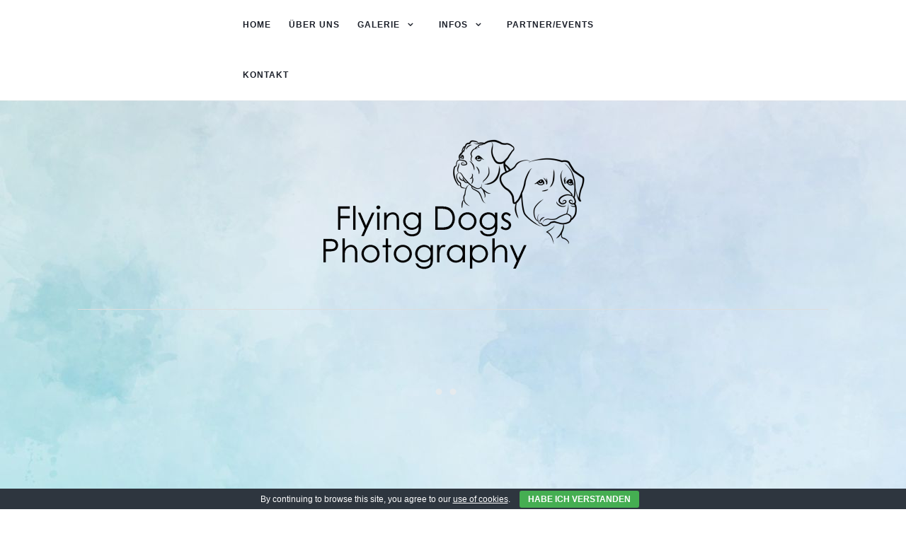

--- FILE ---
content_type: text/html; charset=UTF-8
request_url: https://flyingdogsphotography.de/wp-admin/admin-ajax.php
body_size: 5495
content:
	<style type="text/css">
	img.wp-smiley,
	img.emoji {
		display: inline !important;
		border: none !important;
		box-shadow: none !important;
		height: 1em !important;
		width: 1em !important;
		margin: 0 0.07em !important;
		vertical-align: -0.1em !important;
		background: none !important;
		padding: 0 !important;
	}
	</style>
	<div class="vc_grid vc_row vc_grid-gutter-5px vc_pageable-wrapper vc_hook_hover" data-vc-pageable-content="true"><div class="vc_pageable-slide-wrapper vc_clearfix" data-vc-grid-content="true"><div class="vc_grid-item vc_clearfix vc_col-sm-4"><div class="vc_grid-item-mini vc_clearfix "><div class="vc_gitem-animated-block" ><div class="vc_gitem-zone vc_gitem-zone-a vc_gitem-is-link" style="background-image: url('http://flyingdogsphotography.de/wp-content/uploads/2026/01/T6A5934_Gismo_1.jpg') !important;"><a href="http://flyingdogsphotography.de/wp-content/uploads/2026/01/T6A5934_Gismo_1.jpg" title="_T6A5934_Gismo_1"  data-lightbox="lightbox[rel--1718338982]" data-vc-gitem-zone="prettyphotoLink" class="vc_gitem-link prettyphoto vc-zone-link vc-prettyphoto-link"></a><img src="http://flyingdogsphotography.de/wp-content/uploads/2026/01/T6A5934_Gismo_1.jpg" class="vc_gitem-zone-img" alt=""><div class="vc_gitem-zone-mini"></div></div></div></div><div class="vc_clearfix"></div></div><div class="vc_grid-item vc_clearfix vc_col-sm-4"><div class="vc_grid-item-mini vc_clearfix "><div class="vc_gitem-animated-block" ><div class="vc_gitem-zone vc_gitem-zone-a vc_gitem-is-link" style="background-image: url('http://flyingdogsphotography.de/wp-content/uploads/2026/01/T6A6001_Goofy_2.jpg') !important;"><a href="http://flyingdogsphotography.de/wp-content/uploads/2026/01/T6A6001_Goofy_2.jpg" title="_T6A6001_Goofy_2"  data-lightbox="lightbox[rel--1718338982]" data-vc-gitem-zone="prettyphotoLink" class="vc_gitem-link prettyphoto vc-zone-link vc-prettyphoto-link"></a><img src="http://flyingdogsphotography.de/wp-content/uploads/2026/01/T6A6001_Goofy_2.jpg" class="vc_gitem-zone-img" alt=""><div class="vc_gitem-zone-mini"></div></div></div></div><div class="vc_clearfix"></div></div><div class="vc_grid-item vc_clearfix vc_col-sm-4"><div class="vc_grid-item-mini vc_clearfix "><div class="vc_gitem-animated-block" ><div class="vc_gitem-zone vc_gitem-zone-a vc_gitem-is-link" style="background-image: url('http://flyingdogsphotography.de/wp-content/uploads/2026/01/T6A9839_7.jpg') !important;"><a href="http://flyingdogsphotography.de/wp-content/uploads/2026/01/T6A9839_7.jpg" title="_T6A9839_7"  data-lightbox="lightbox[rel--1718338982]" data-vc-gitem-zone="prettyphotoLink" class="vc_gitem-link prettyphoto vc-zone-link vc-prettyphoto-link"></a><img src="http://flyingdogsphotography.de/wp-content/uploads/2026/01/T6A9839_7.jpg" class="vc_gitem-zone-img" alt=""><div class="vc_gitem-zone-mini"></div></div></div></div><div class="vc_clearfix"></div></div><div class="vc_grid-item vc_clearfix vc_col-sm-4"><div class="vc_grid-item-mini vc_clearfix "><div class="vc_gitem-animated-block" ><div class="vc_gitem-zone vc_gitem-zone-a vc_gitem-is-link" style="background-image: url('http://flyingdogsphotography.de/wp-content/uploads/2026/01/T6A6110_Guiso_6.jpg') !important;"><a href="http://flyingdogsphotography.de/wp-content/uploads/2026/01/T6A6110_Guiso_6.jpg" title="_T6A6110_Guiso_6"  data-lightbox="lightbox[rel--1718338982]" data-vc-gitem-zone="prettyphotoLink" class="vc_gitem-link prettyphoto vc-zone-link vc-prettyphoto-link"></a><img src="http://flyingdogsphotography.de/wp-content/uploads/2026/01/T6A6110_Guiso_6.jpg" class="vc_gitem-zone-img" alt=""><div class="vc_gitem-zone-mini"></div></div></div></div><div class="vc_clearfix"></div></div><div class="vc_grid-item vc_clearfix vc_col-sm-4"><div class="vc_grid-item-mini vc_clearfix "><div class="vc_gitem-animated-block" ><div class="vc_gitem-zone vc_gitem-zone-a vc_gitem-is-link" style="background-image: url('http://flyingdogsphotography.de/wp-content/uploads/2026/01/T6A6070_Greta_5.jpg') !important;"><a href="http://flyingdogsphotography.de/wp-content/uploads/2026/01/T6A6070_Greta_5.jpg" title="_T6A6070_Greta_5"  data-lightbox="lightbox[rel--1718338982]" data-vc-gitem-zone="prettyphotoLink" class="vc_gitem-link prettyphoto vc-zone-link vc-prettyphoto-link"></a><img src="http://flyingdogsphotography.de/wp-content/uploads/2026/01/T6A6070_Greta_5.jpg" class="vc_gitem-zone-img" alt=""><div class="vc_gitem-zone-mini"></div></div></div></div><div class="vc_clearfix"></div></div><div class="vc_grid-item vc_clearfix vc_col-sm-4"><div class="vc_grid-item-mini vc_clearfix "><div class="vc_gitem-animated-block" ><div class="vc_gitem-zone vc_gitem-zone-a vc_gitem-is-link" style="background-image: url('http://flyingdogsphotography.de/wp-content/uploads/2026/01/T6A6010_Gero_3.jpg') !important;"><a href="http://flyingdogsphotography.de/wp-content/uploads/2026/01/T6A6010_Gero_3.jpg" title="_T6A6010_Gero_3"  data-lightbox="lightbox[rel--1718338982]" data-vc-gitem-zone="prettyphotoLink" class="vc_gitem-link prettyphoto vc-zone-link vc-prettyphoto-link"></a><img src="http://flyingdogsphotography.de/wp-content/uploads/2026/01/T6A6010_Gero_3.jpg" class="vc_gitem-zone-img" alt=""><div class="vc_gitem-zone-mini"></div></div></div></div><div class="vc_clearfix"></div></div><div class="vc_grid-item vc_clearfix vc_col-sm-4"><div class="vc_grid-item-mini vc_clearfix "><div class="vc_gitem-animated-block" ><div class="vc_gitem-zone vc_gitem-zone-a vc_gitem-is-link" style="background-image: url('http://flyingdogsphotography.de/wp-content/uploads/2026/01/T6A9776_6.jpg') !important;"><a href="http://flyingdogsphotography.de/wp-content/uploads/2026/01/T6A9776_6.jpg" title="_T6A9776_6"  data-lightbox="lightbox[rel--1718338982]" data-vc-gitem-zone="prettyphotoLink" class="vc_gitem-link prettyphoto vc-zone-link vc-prettyphoto-link"></a><img src="http://flyingdogsphotography.de/wp-content/uploads/2026/01/T6A9776_6.jpg" class="vc_gitem-zone-img" alt=""><div class="vc_gitem-zone-mini"></div></div></div></div><div class="vc_clearfix"></div></div><div class="vc_grid-item vc_clearfix vc_col-sm-4"><div class="vc_grid-item-mini vc_clearfix "><div class="vc_gitem-animated-block" ><div class="vc_gitem-zone vc_gitem-zone-a vc_gitem-is-link" style="background-image: url('http://flyingdogsphotography.de/wp-content/uploads/2026/01/T6A6151_Hugo_7.jpg') !important;"><a href="http://flyingdogsphotography.de/wp-content/uploads/2026/01/T6A6151_Hugo_7.jpg" title="_T6A6151_Hugo_7"  data-lightbox="lightbox[rel--1718338982]" data-vc-gitem-zone="prettyphotoLink" class="vc_gitem-link prettyphoto vc-zone-link vc-prettyphoto-link"></a><img src="http://flyingdogsphotography.de/wp-content/uploads/2026/01/T6A6151_Hugo_7.jpg" class="vc_gitem-zone-img" alt=""><div class="vc_gitem-zone-mini"></div></div></div></div><div class="vc_clearfix"></div></div><div class="vc_grid-item vc_clearfix vc_col-sm-4"><div class="vc_grid-item-mini vc_clearfix "><div class="vc_gitem-animated-block" ><div class="vc_gitem-zone vc_gitem-zone-a vc_gitem-is-link" style="background-image: url('http://flyingdogsphotography.de/wp-content/uploads/2026/01/T6A6189_Hannes_8.jpg') !important;"><a href="http://flyingdogsphotography.de/wp-content/uploads/2026/01/T6A6189_Hannes_8.jpg" title="_T6A6189_Hannes_8"  data-lightbox="lightbox[rel--1718338982]" data-vc-gitem-zone="prettyphotoLink" class="vc_gitem-link prettyphoto vc-zone-link vc-prettyphoto-link"></a><img src="http://flyingdogsphotography.de/wp-content/uploads/2026/01/T6A6189_Hannes_8.jpg" class="vc_gitem-zone-img" alt=""><div class="vc_gitem-zone-mini"></div></div></div></div><div class="vc_clearfix"></div></div><div class="vc_grid-item vc_clearfix vc_col-sm-4"><div class="vc_grid-item-mini vc_clearfix "><div class="vc_gitem-animated-block" ><div class="vc_gitem-zone vc_gitem-zone-a vc_gitem-is-link" style="background-image: url('http://flyingdogsphotography.de/wp-content/uploads/2026/01/T6A6227_Hardy_9.jpg') !important;"><a href="http://flyingdogsphotography.de/wp-content/uploads/2026/01/T6A6227_Hardy_9.jpg" title="_T6A6227_Hardy_9"  data-lightbox="lightbox[rel--1718338982]" data-vc-gitem-zone="prettyphotoLink" class="vc_gitem-link prettyphoto vc-zone-link vc-prettyphoto-link"></a><img src="http://flyingdogsphotography.de/wp-content/uploads/2026/01/T6A6227_Hardy_9.jpg" class="vc_gitem-zone-img" alt=""><div class="vc_gitem-zone-mini"></div></div></div></div><div class="vc_clearfix"></div></div><div class="vc_grid-item vc_clearfix vc_col-sm-4"><div class="vc_grid-item-mini vc_clearfix "><div class="vc_gitem-animated-block" ><div class="vc_gitem-zone vc_gitem-zone-a vc_gitem-is-link" style="background-image: url('http://flyingdogsphotography.de/wp-content/uploads/2026/01/T6A9721-3_3.jpg') !important;"><a href="http://flyingdogsphotography.de/wp-content/uploads/2026/01/T6A9721-3_3.jpg" title="_T6A9721 3_3"  data-lightbox="lightbox[rel--1718338982]" data-vc-gitem-zone="prettyphotoLink" class="vc_gitem-link prettyphoto vc-zone-link vc-prettyphoto-link"></a><img src="http://flyingdogsphotography.de/wp-content/uploads/2026/01/T6A9721-3_3.jpg" class="vc_gitem-zone-img" alt=""><div class="vc_gitem-zone-mini"></div></div></div></div><div class="vc_clearfix"></div></div><div class="vc_grid-item vc_clearfix vc_col-sm-4"><div class="vc_grid-item-mini vc_clearfix "><div class="vc_gitem-animated-block" ><div class="vc_gitem-zone vc_gitem-zone-a vc_gitem-is-link" style="background-image: url('http://flyingdogsphotography.de/wp-content/uploads/2026/01/T6A6254_Heidi_10.jpg') !important;"><a href="http://flyingdogsphotography.de/wp-content/uploads/2026/01/T6A6254_Heidi_10.jpg" title="_T6A6254_Heidi_10"  data-lightbox="lightbox[rel--1718338982]" data-vc-gitem-zone="prettyphotoLink" class="vc_gitem-link prettyphoto vc-zone-link vc-prettyphoto-link"></a><img src="http://flyingdogsphotography.de/wp-content/uploads/2026/01/T6A6254_Heidi_10.jpg" class="vc_gitem-zone-img" alt=""><div class="vc_gitem-zone-mini"></div></div></div></div><div class="vc_clearfix"></div></div><div class="vc_grid-item vc_clearfix vc_col-sm-4"><div class="vc_grid-item-mini vc_clearfix "><div class="vc_gitem-animated-block" ><div class="vc_gitem-zone vc_gitem-zone-a vc_gitem-is-link" style="background-image: url('http://flyingdogsphotography.de/wp-content/uploads/2026/01/T6A6296_Hanry_11.jpg') !important;"><a href="http://flyingdogsphotography.de/wp-content/uploads/2026/01/T6A6296_Hanry_11.jpg" title="_T6A6296_Hanry_11"  data-lightbox="lightbox[rel--1718338982]" data-vc-gitem-zone="prettyphotoLink" class="vc_gitem-link prettyphoto vc-zone-link vc-prettyphoto-link"></a><img src="http://flyingdogsphotography.de/wp-content/uploads/2026/01/T6A6296_Hanry_11.jpg" class="vc_gitem-zone-img" alt=""><div class="vc_gitem-zone-mini"></div></div></div></div><div class="vc_clearfix"></div></div><div class="vc_grid-item vc_clearfix vc_col-sm-4"><div class="vc_grid-item-mini vc_clearfix "><div class="vc_gitem-animated-block" ><div class="vc_gitem-zone vc_gitem-zone-a vc_gitem-is-link" style="background-image: url('http://flyingdogsphotography.de/wp-content/uploads/2026/01/T6A6053_4_Gina.jpg') !important;"><a href="http://flyingdogsphotography.de/wp-content/uploads/2026/01/T6A6053_4_Gina.jpg" title="_T6A6053_4_Gina"  data-lightbox="lightbox[rel--1718338982]" data-vc-gitem-zone="prettyphotoLink" class="vc_gitem-link prettyphoto vc-zone-link vc-prettyphoto-link"></a><img src="http://flyingdogsphotography.de/wp-content/uploads/2026/01/T6A6053_4_Gina.jpg" class="vc_gitem-zone-img" alt=""><div class="vc_gitem-zone-mini"></div></div></div></div><div class="vc_clearfix"></div></div><div class="vc_grid-item vc_clearfix vc_col-sm-4"><div class="vc_grid-item-mini vc_clearfix "><div class="vc_gitem-animated-block" ><div class="vc_gitem-zone vc_gitem-zone-a vc_gitem-is-link" style="background-image: url('http://flyingdogsphotography.de/wp-content/uploads/2025/01/T6A6615_18.jpg') !important;"><a href="http://flyingdogsphotography.de/wp-content/uploads/2025/01/T6A6615_18.jpg" title="_T6A6615_18"  data-lightbox="lightbox[rel--1718338982]" data-vc-gitem-zone="prettyphotoLink" class="vc_gitem-link prettyphoto vc-zone-link vc-prettyphoto-link"></a><img src="http://flyingdogsphotography.de/wp-content/uploads/2025/01/T6A6615_18.jpg" class="vc_gitem-zone-img" alt=""><div class="vc_gitem-zone-mini"></div></div></div></div><div class="vc_clearfix"></div></div><div class="vc_grid-item vc_clearfix vc_col-sm-4"><div class="vc_grid-item-mini vc_clearfix "><div class="vc_gitem-animated-block" ><div class="vc_gitem-zone vc_gitem-zone-a vc_gitem-is-link" style="background-image: url('http://flyingdogsphotography.de/wp-content/uploads/2025/01/T6A6584_15.jpg') !important;"><a href="http://flyingdogsphotography.de/wp-content/uploads/2025/01/T6A6584_15.jpg" title="_T6A6584_15"  data-lightbox="lightbox[rel--1718338982]" data-vc-gitem-zone="prettyphotoLink" class="vc_gitem-link prettyphoto vc-zone-link vc-prettyphoto-link"></a><img src="http://flyingdogsphotography.de/wp-content/uploads/2025/01/T6A6584_15.jpg" class="vc_gitem-zone-img" alt=""><div class="vc_gitem-zone-mini"></div></div></div></div><div class="vc_clearfix"></div></div><div class="vc_grid-item vc_clearfix vc_col-sm-4"><div class="vc_grid-item-mini vc_clearfix "><div class="vc_gitem-animated-block" ><div class="vc_gitem-zone vc_gitem-zone-a vc_gitem-is-link" style="background-image: url('http://flyingdogsphotography.de/wp-content/uploads/2025/01/T6A6669_20.jpg') !important;"><a href="http://flyingdogsphotography.de/wp-content/uploads/2025/01/T6A6669_20.jpg" title="_T6A6669_20"  data-lightbox="lightbox[rel--1718338982]" data-vc-gitem-zone="prettyphotoLink" class="vc_gitem-link prettyphoto vc-zone-link vc-prettyphoto-link"></a><img src="http://flyingdogsphotography.de/wp-content/uploads/2025/01/T6A6669_20.jpg" class="vc_gitem-zone-img" alt=""><div class="vc_gitem-zone-mini"></div></div></div></div><div class="vc_clearfix"></div></div><div class="vc_grid-item vc_clearfix vc_col-sm-4"><div class="vc_grid-item-mini vc_clearfix "><div class="vc_gitem-animated-block" ><div class="vc_gitem-zone vc_gitem-zone-a vc_gitem-is-link" style="background-image: url('http://flyingdogsphotography.de/wp-content/uploads/2025/01/T6A6458_10-1024x683.jpg') !important;"><a href="http://flyingdogsphotography.de/wp-content/uploads/2025/01/T6A6458_10-1024x683.jpg" title="_T6A6458_10"  data-lightbox="lightbox[rel--1718338982]" data-vc-gitem-zone="prettyphotoLink" class="vc_gitem-link prettyphoto vc-zone-link vc-prettyphoto-link"></a><img src="http://flyingdogsphotography.de/wp-content/uploads/2025/01/T6A6458_10-1024x683.jpg" class="vc_gitem-zone-img" alt=""><div class="vc_gitem-zone-mini"></div></div></div></div><div class="vc_clearfix"></div></div><div class="vc_grid-item vc_clearfix vc_col-sm-4"><div class="vc_grid-item-mini vc_clearfix "><div class="vc_gitem-animated-block" ><div class="vc_gitem-zone vc_gitem-zone-a vc_gitem-is-link" style="background-image: url('http://flyingdogsphotography.de/wp-content/uploads/2025/01/T6A6476_12.jpg') !important;"><a href="http://flyingdogsphotography.de/wp-content/uploads/2025/01/T6A6476_12.jpg" title="_T6A6476_12"  data-lightbox="lightbox[rel--1718338982]" data-vc-gitem-zone="prettyphotoLink" class="vc_gitem-link prettyphoto vc-zone-link vc-prettyphoto-link"></a><img src="http://flyingdogsphotography.de/wp-content/uploads/2025/01/T6A6476_12.jpg" class="vc_gitem-zone-img" alt=""><div class="vc_gitem-zone-mini"></div></div></div></div><div class="vc_clearfix"></div></div><div class="vc_grid-item vc_clearfix vc_col-sm-4"><div class="vc_grid-item-mini vc_clearfix "><div class="vc_gitem-animated-block" ><div class="vc_gitem-zone vc_gitem-zone-a vc_gitem-is-link" style="background-image: url('http://flyingdogsphotography.de/wp-content/uploads/2025/01/T6A6587_16.jpg') !important;"><a href="http://flyingdogsphotography.de/wp-content/uploads/2025/01/T6A6587_16.jpg" title="_T6A6587_16"  data-lightbox="lightbox[rel--1718338982]" data-vc-gitem-zone="prettyphotoLink" class="vc_gitem-link prettyphoto vc-zone-link vc-prettyphoto-link"></a><img src="http://flyingdogsphotography.de/wp-content/uploads/2025/01/T6A6587_16.jpg" class="vc_gitem-zone-img" alt=""><div class="vc_gitem-zone-mini"></div></div></div></div><div class="vc_clearfix"></div></div><div class="vc_grid-item vc_clearfix vc_col-sm-4"><div class="vc_grid-item-mini vc_clearfix "><div class="vc_gitem-animated-block" ><div class="vc_gitem-zone vc_gitem-zone-a vc_gitem-is-link" style="background-image: url('http://flyingdogsphotography.de/wp-content/uploads/2025/01/T6A6606_17.jpg') !important;"><a href="http://flyingdogsphotography.de/wp-content/uploads/2025/01/T6A6606_17.jpg" title="_T6A6606_17"  data-lightbox="lightbox[rel--1718338982]" data-vc-gitem-zone="prettyphotoLink" class="vc_gitem-link prettyphoto vc-zone-link vc-prettyphoto-link"></a><img src="http://flyingdogsphotography.de/wp-content/uploads/2025/01/T6A6606_17.jpg" class="vc_gitem-zone-img" alt=""><div class="vc_gitem-zone-mini"></div></div></div></div><div class="vc_clearfix"></div></div><div class="vc_grid-item vc_clearfix vc_col-sm-4"><div class="vc_grid-item-mini vc_clearfix "><div class="vc_gitem-animated-block" ><div class="vc_gitem-zone vc_gitem-zone-a vc_gitem-is-link" style="background-image: url('http://flyingdogsphotography.de/wp-content/uploads/2025/01/T6A6395_6-1024x683.jpg') !important;"><a href="http://flyingdogsphotography.de/wp-content/uploads/2025/01/T6A6395_6-1024x683.jpg" title="_T6A6395_6"  data-lightbox="lightbox[rel--1718338982]" data-vc-gitem-zone="prettyphotoLink" class="vc_gitem-link prettyphoto vc-zone-link vc-prettyphoto-link"></a><img src="http://flyingdogsphotography.de/wp-content/uploads/2025/01/T6A6395_6-1024x683.jpg" class="vc_gitem-zone-img" alt=""><div class="vc_gitem-zone-mini"></div></div></div></div><div class="vc_clearfix"></div></div><div class="vc_grid-item vc_clearfix vc_col-sm-4"><div class="vc_grid-item-mini vc_clearfix "><div class="vc_gitem-animated-block" ><div class="vc_gitem-zone vc_gitem-zone-a vc_gitem-is-link" style="background-image: url('http://flyingdogsphotography.de/wp-content/uploads/2025/01/T6A6561_14.jpg') !important;"><a href="http://flyingdogsphotography.de/wp-content/uploads/2025/01/T6A6561_14.jpg" title="_T6A6561_14"  data-lightbox="lightbox[rel--1718338982]" data-vc-gitem-zone="prettyphotoLink" class="vc_gitem-link prettyphoto vc-zone-link vc-prettyphoto-link"></a><img src="http://flyingdogsphotography.de/wp-content/uploads/2025/01/T6A6561_14.jpg" class="vc_gitem-zone-img" alt=""><div class="vc_gitem-zone-mini"></div></div></div></div><div class="vc_clearfix"></div></div><div class="vc_grid-item vc_clearfix vc_col-sm-4"><div class="vc_grid-item-mini vc_clearfix "><div class="vc_gitem-animated-block" ><div class="vc_gitem-zone vc_gitem-zone-a vc_gitem-is-link" style="background-image: url('http://flyingdogsphotography.de/wp-content/uploads/2025/01/T6A6448_9-1024x683.jpg') !important;"><a href="http://flyingdogsphotography.de/wp-content/uploads/2025/01/T6A6448_9-1024x683.jpg" title="_T6A6448_9"  data-lightbox="lightbox[rel--1718338982]" data-vc-gitem-zone="prettyphotoLink" class="vc_gitem-link prettyphoto vc-zone-link vc-prettyphoto-link"></a><img src="http://flyingdogsphotography.de/wp-content/uploads/2025/01/T6A6448_9-1024x683.jpg" class="vc_gitem-zone-img" alt=""><div class="vc_gitem-zone-mini"></div></div></div></div><div class="vc_clearfix"></div></div><div class="vc_grid-item vc_clearfix vc_col-sm-4"><div class="vc_grid-item-mini vc_clearfix "><div class="vc_gitem-animated-block" ><div class="vc_gitem-zone vc_gitem-zone-a vc_gitem-is-link" style="background-image: url('http://flyingdogsphotography.de/wp-content/uploads/2025/01/T6A6388_5-1024x683.jpg') !important;"><a href="http://flyingdogsphotography.de/wp-content/uploads/2025/01/T6A6388_5-1024x683.jpg" title="_T6A6388_5"  data-lightbox="lightbox[rel--1718338982]" data-vc-gitem-zone="prettyphotoLink" class="vc_gitem-link prettyphoto vc-zone-link vc-prettyphoto-link"></a><img src="http://flyingdogsphotography.de/wp-content/uploads/2025/01/T6A6388_5-1024x683.jpg" class="vc_gitem-zone-img" alt=""><div class="vc_gitem-zone-mini"></div></div></div></div><div class="vc_clearfix"></div></div><div class="vc_grid-item vc_clearfix vc_col-sm-4"><div class="vc_grid-item-mini vc_clearfix "><div class="vc_gitem-animated-block" ><div class="vc_gitem-zone vc_gitem-zone-a vc_gitem-is-link" style="background-image: url('http://flyingdogsphotography.de/wp-content/uploads/2023/07/BH5A0211_29.jpg') !important;"><a href="http://flyingdogsphotography.de/wp-content/uploads/2023/07/BH5A0211_29.jpg" title="BH5A0211_29"  data-lightbox="lightbox[rel--1718338982]" data-vc-gitem-zone="prettyphotoLink" class="vc_gitem-link prettyphoto vc-zone-link vc-prettyphoto-link"></a><img src="http://flyingdogsphotography.de/wp-content/uploads/2023/07/BH5A0211_29.jpg" class="vc_gitem-zone-img" alt=""><div class="vc_gitem-zone-mini"></div></div></div></div><div class="vc_clearfix"></div></div><div class="vc_grid-item vc_clearfix vc_col-sm-4"><div class="vc_grid-item-mini vc_clearfix "><div class="vc_gitem-animated-block" ><div class="vc_gitem-zone vc_gitem-zone-a vc_gitem-is-link" style="background-image: url('http://flyingdogsphotography.de/wp-content/uploads/2023/07/T6A0292_17.jpg') !important;"><a href="http://flyingdogsphotography.de/wp-content/uploads/2023/07/T6A0292_17.jpg" title="_T6A0292_17"  data-lightbox="lightbox[rel--1718338982]" data-vc-gitem-zone="prettyphotoLink" class="vc_gitem-link prettyphoto vc-zone-link vc-prettyphoto-link"></a><img src="http://flyingdogsphotography.de/wp-content/uploads/2023/07/T6A0292_17.jpg" class="vc_gitem-zone-img" alt=""><div class="vc_gitem-zone-mini"></div></div></div></div><div class="vc_clearfix"></div></div><div class="vc_grid-item vc_clearfix vc_col-sm-4"><div class="vc_grid-item-mini vc_clearfix "><div class="vc_gitem-animated-block" ><div class="vc_gitem-zone vc_gitem-zone-a vc_gitem-is-link" style="background-image: url('http://flyingdogsphotography.de/wp-content/uploads/2023/07/BH5A0145_23.jpg') !important;"><a href="http://flyingdogsphotography.de/wp-content/uploads/2023/07/BH5A0145_23.jpg" title="BH5A0145_23"  data-lightbox="lightbox[rel--1718338982]" data-vc-gitem-zone="prettyphotoLink" class="vc_gitem-link prettyphoto vc-zone-link vc-prettyphoto-link"></a><img src="http://flyingdogsphotography.de/wp-content/uploads/2023/07/BH5A0145_23.jpg" class="vc_gitem-zone-img" alt=""><div class="vc_gitem-zone-mini"></div></div></div></div><div class="vc_clearfix"></div></div><div class="vc_grid-item vc_clearfix vc_col-sm-4"><div class="vc_grid-item-mini vc_clearfix "><div class="vc_gitem-animated-block" ><div class="vc_gitem-zone vc_gitem-zone-a vc_gitem-is-link" style="background-image: url('http://flyingdogsphotography.de/wp-content/uploads/2023/07/BH5A0079_16.jpg') !important;"><a href="http://flyingdogsphotography.de/wp-content/uploads/2023/07/BH5A0079_16.jpg" title="BH5A0079_16"  data-lightbox="lightbox[rel--1718338982]" data-vc-gitem-zone="prettyphotoLink" class="vc_gitem-link prettyphoto vc-zone-link vc-prettyphoto-link"></a><img src="http://flyingdogsphotography.de/wp-content/uploads/2023/07/BH5A0079_16.jpg" class="vc_gitem-zone-img" alt=""><div class="vc_gitem-zone-mini"></div></div></div></div><div class="vc_clearfix"></div></div><div class="vc_grid-item vc_clearfix vc_col-sm-4"><div class="vc_grid-item-mini vc_clearfix "><div class="vc_gitem-animated-block" ><div class="vc_gitem-zone vc_gitem-zone-a vc_gitem-is-link" style="background-image: url('http://flyingdogsphotography.de/wp-content/uploads/2023/07/T6A0323_18.jpg') !important;"><a href="http://flyingdogsphotography.de/wp-content/uploads/2023/07/T6A0323_18.jpg" title="_T6A0323_18"  data-lightbox="lightbox[rel--1718338982]" data-vc-gitem-zone="prettyphotoLink" class="vc_gitem-link prettyphoto vc-zone-link vc-prettyphoto-link"></a><img src="http://flyingdogsphotography.de/wp-content/uploads/2023/07/T6A0323_18.jpg" class="vc_gitem-zone-img" alt=""><div class="vc_gitem-zone-mini"></div></div></div></div><div class="vc_clearfix"></div></div><div class="vc_grid-item vc_clearfix vc_col-sm-4"><div class="vc_grid-item-mini vc_clearfix "><div class="vc_gitem-animated-block" ><div class="vc_gitem-zone vc_gitem-zone-a vc_gitem-is-link" style="background-image: url('http://flyingdogsphotography.de/wp-content/uploads/2023/07/BH5A0040_10.jpg') !important;"><a href="http://flyingdogsphotography.de/wp-content/uploads/2023/07/BH5A0040_10.jpg" title="BH5A0040_10"  data-lightbox="lightbox[rel--1718338982]" data-vc-gitem-zone="prettyphotoLink" class="vc_gitem-link prettyphoto vc-zone-link vc-prettyphoto-link"></a><img src="http://flyingdogsphotography.de/wp-content/uploads/2023/07/BH5A0040_10.jpg" class="vc_gitem-zone-img" alt=""><div class="vc_gitem-zone-mini"></div></div></div></div><div class="vc_clearfix"></div></div><div class="vc_grid-item vc_clearfix vc_col-sm-4"><div class="vc_grid-item-mini vc_clearfix "><div class="vc_gitem-animated-block" ><div class="vc_gitem-zone vc_gitem-zone-a vc_gitem-is-link" style="background-image: url('http://flyingdogsphotography.de/wp-content/uploads/2023/07/T6A0433_28.jpg') !important;"><a href="http://flyingdogsphotography.de/wp-content/uploads/2023/07/T6A0433_28.jpg" title="_T6A0433_28"  data-lightbox="lightbox[rel--1718338982]" data-vc-gitem-zone="prettyphotoLink" class="vc_gitem-link prettyphoto vc-zone-link vc-prettyphoto-link"></a><img src="http://flyingdogsphotography.de/wp-content/uploads/2023/07/T6A0433_28.jpg" class="vc_gitem-zone-img" alt=""><div class="vc_gitem-zone-mini"></div></div></div></div><div class="vc_clearfix"></div></div><div class="vc_grid-item vc_clearfix vc_col-sm-4"><div class="vc_grid-item-mini vc_clearfix "><div class="vc_gitem-animated-block" ><div class="vc_gitem-zone vc_gitem-zone-a vc_gitem-is-link" style="background-image: url('http://flyingdogsphotography.de/wp-content/uploads/2023/07/BH5A0044_13.jpg') !important;"><a href="http://flyingdogsphotography.de/wp-content/uploads/2023/07/BH5A0044_13.jpg" title="BH5A0044_13"  data-lightbox="lightbox[rel--1718338982]" data-vc-gitem-zone="prettyphotoLink" class="vc_gitem-link prettyphoto vc-zone-link vc-prettyphoto-link"></a><img src="http://flyingdogsphotography.de/wp-content/uploads/2023/07/BH5A0044_13.jpg" class="vc_gitem-zone-img" alt=""><div class="vc_gitem-zone-mini"></div></div></div></div><div class="vc_clearfix"></div></div><div class="vc_grid-item vc_clearfix vc_col-sm-4"><div class="vc_grid-item-mini vc_clearfix "><div class="vc_gitem-animated-block" ><div class="vc_gitem-zone vc_gitem-zone-a vc_gitem-is-link" style="background-image: url('http://flyingdogsphotography.de/wp-content/uploads/2023/07/T6A0407__web_30_Rudi.jpg') !important;"><a href="http://flyingdogsphotography.de/wp-content/uploads/2023/07/T6A0407__web_30_Rudi.jpg" title="_T6A0407__web_30_Rudi"  data-lightbox="lightbox[rel--1718338982]" data-vc-gitem-zone="prettyphotoLink" class="vc_gitem-link prettyphoto vc-zone-link vc-prettyphoto-link"></a><img src="http://flyingdogsphotography.de/wp-content/uploads/2023/07/T6A0407__web_30_Rudi.jpg" class="vc_gitem-zone-img" alt=""><div class="vc_gitem-zone-mini"></div></div></div></div><div class="vc_clearfix"></div></div><div class="vc_grid-item vc_clearfix vc_col-sm-4"><div class="vc_grid-item-mini vc_clearfix "><div class="vc_gitem-animated-block" ><div class="vc_gitem-zone vc_gitem-zone-a vc_gitem-is-link" style="background-image: url('http://flyingdogsphotography.de/wp-content/uploads/2023/07/T6A0254_15.jpg') !important;"><a href="http://flyingdogsphotography.de/wp-content/uploads/2023/07/T6A0254_15.jpg" title="_T6A0254_15"  data-lightbox="lightbox[rel--1718338982]" data-vc-gitem-zone="prettyphotoLink" class="vc_gitem-link prettyphoto vc-zone-link vc-prettyphoto-link"></a><img src="http://flyingdogsphotography.de/wp-content/uploads/2023/07/T6A0254_15.jpg" class="vc_gitem-zone-img" alt=""><div class="vc_gitem-zone-mini"></div></div></div></div><div class="vc_clearfix"></div></div><div class="vc_grid-item vc_clearfix vc_col-sm-4"><div class="vc_grid-item-mini vc_clearfix "><div class="vc_gitem-animated-block" ><div class="vc_gitem-zone vc_gitem-zone-a vc_gitem-is-link" style="background-image: url('http://flyingdogsphotography.de/wp-content/uploads/2023/07/BH5A0199_26.jpg') !important;"><a href="http://flyingdogsphotography.de/wp-content/uploads/2023/07/BH5A0199_26.jpg" title="BH5A0199_26"  data-lightbox="lightbox[rel--1718338982]" data-vc-gitem-zone="prettyphotoLink" class="vc_gitem-link prettyphoto vc-zone-link vc-prettyphoto-link"></a><img src="http://flyingdogsphotography.de/wp-content/uploads/2023/07/BH5A0199_26.jpg" class="vc_gitem-zone-img" alt=""><div class="vc_gitem-zone-mini"></div></div></div></div><div class="vc_clearfix"></div></div><div class="vc_grid-item vc_clearfix vc_col-sm-4"><div class="vc_grid-item-mini vc_clearfix "><div class="vc_gitem-animated-block" ><div class="vc_gitem-zone vc_gitem-zone-a vc_gitem-is-link" style="background-image: url('http://flyingdogsphotography.de/wp-content/uploads/2024/01/T6A3053.jpg') !important;"><a href="http://flyingdogsphotography.de/wp-content/uploads/2024/01/T6A3053.jpg" title="_T6A3053"  data-lightbox="lightbox[rel--1718338982]" data-vc-gitem-zone="prettyphotoLink" class="vc_gitem-link prettyphoto vc-zone-link vc-prettyphoto-link"></a><img src="http://flyingdogsphotography.de/wp-content/uploads/2024/01/T6A3053.jpg" class="vc_gitem-zone-img" alt=""><div class="vc_gitem-zone-mini"></div></div></div></div><div class="vc_clearfix"></div></div><div class="vc_grid-item vc_clearfix vc_col-sm-4"><div class="vc_grid-item-mini vc_clearfix "><div class="vc_gitem-animated-block" ><div class="vc_gitem-zone vc_gitem-zone-a vc_gitem-is-link" style="background-image: url('http://flyingdogsphotography.de/wp-content/uploads/2022/10/T6A3498.jpg') !important;"><a href="http://flyingdogsphotography.de/wp-content/uploads/2022/10/T6A3498.jpg" title="_T6A3498"  data-lightbox="lightbox[rel--1718338982]" data-vc-gitem-zone="prettyphotoLink" class="vc_gitem-link prettyphoto vc-zone-link vc-prettyphoto-link"></a><img src="http://flyingdogsphotography.de/wp-content/uploads/2022/10/T6A3498.jpg" class="vc_gitem-zone-img" alt=""><div class="vc_gitem-zone-mini"></div></div></div></div><div class="vc_clearfix"></div></div><div class="vc_grid-item vc_clearfix vc_col-sm-4"><div class="vc_grid-item-mini vc_clearfix "><div class="vc_gitem-animated-block" ><div class="vc_gitem-zone vc_gitem-zone-a vc_gitem-is-link" style="background-image: url('http://flyingdogsphotography.de/wp-content/uploads/2023/07/2-1024x683.jpg') !important;"><a href="http://flyingdogsphotography.de/wp-content/uploads/2023/07/2-1024x683.jpg" title="2"  data-lightbox="lightbox[rel--1718338982]" data-vc-gitem-zone="prettyphotoLink" class="vc_gitem-link prettyphoto vc-zone-link vc-prettyphoto-link"></a><img src="http://flyingdogsphotography.de/wp-content/uploads/2023/07/2-1024x683.jpg" class="vc_gitem-zone-img" alt=""><div class="vc_gitem-zone-mini"></div></div></div></div><div class="vc_clearfix"></div></div><div class="vc_grid-item vc_clearfix vc_col-sm-4"><div class="vc_grid-item-mini vc_clearfix "><div class="vc_gitem-animated-block" ><div class="vc_gitem-zone vc_gitem-zone-a vc_gitem-is-link" style="background-image: url('http://flyingdogsphotography.de/wp-content/uploads/2022/08/T6A3303_22.jpg') !important;"><a href="http://flyingdogsphotography.de/wp-content/uploads/2022/08/T6A3303_22.jpg" title="_T6A3303_22"  data-lightbox="lightbox[rel--1718338982]" data-vc-gitem-zone="prettyphotoLink" class="vc_gitem-link prettyphoto vc-zone-link vc-prettyphoto-link"></a><img src="http://flyingdogsphotography.de/wp-content/uploads/2022/08/T6A3303_22.jpg" class="vc_gitem-zone-img" alt=""><div class="vc_gitem-zone-mini"></div></div></div></div><div class="vc_clearfix"></div></div><div class="vc_grid-item vc_clearfix vc_col-sm-4"><div class="vc_grid-item-mini vc_clearfix "><div class="vc_gitem-animated-block" ><div class="vc_gitem-zone vc_gitem-zone-a vc_gitem-is-link" style="background-image: url('http://flyingdogsphotography.de/wp-content/uploads/2022/08/T6A2863_6.jpg') !important;"><a href="http://flyingdogsphotography.de/wp-content/uploads/2022/08/T6A2863_6.jpg" title="_T6A2863_6"  data-lightbox="lightbox[rel--1718338982]" data-vc-gitem-zone="prettyphotoLink" class="vc_gitem-link prettyphoto vc-zone-link vc-prettyphoto-link"></a><img src="http://flyingdogsphotography.de/wp-content/uploads/2022/08/T6A2863_6.jpg" class="vc_gitem-zone-img" alt=""><div class="vc_gitem-zone-mini"></div></div></div></div><div class="vc_clearfix"></div></div><div class="vc_grid-item vc_clearfix vc_col-sm-4"><div class="vc_grid-item-mini vc_clearfix "><div class="vc_gitem-animated-block" ><div class="vc_gitem-zone vc_gitem-zone-a vc_gitem-is-link" style="background-image: url('http://flyingdogsphotography.de/wp-content/uploads/2022/08/T6A2809_3.jpg') !important;"><a href="http://flyingdogsphotography.de/wp-content/uploads/2022/08/T6A2809_3.jpg" title="_T6A2809_3"  data-lightbox="lightbox[rel--1718338982]" data-vc-gitem-zone="prettyphotoLink" class="vc_gitem-link prettyphoto vc-zone-link vc-prettyphoto-link"></a><img src="http://flyingdogsphotography.de/wp-content/uploads/2022/08/T6A2809_3.jpg" class="vc_gitem-zone-img" alt=""><div class="vc_gitem-zone-mini"></div></div></div></div><div class="vc_clearfix"></div></div><div class="vc_grid-item vc_clearfix vc_col-sm-4"><div class="vc_grid-item-mini vc_clearfix "><div class="vc_gitem-animated-block" ><div class="vc_gitem-zone vc_gitem-zone-a vc_gitem-is-link" style="background-image: url('http://flyingdogsphotography.de/wp-content/uploads/2022/10/T6A3507.jpg') !important;"><a href="http://flyingdogsphotography.de/wp-content/uploads/2022/10/T6A3507.jpg" title="_T6A3507"  data-lightbox="lightbox[rel--1718338982]" data-vc-gitem-zone="prettyphotoLink" class="vc_gitem-link prettyphoto vc-zone-link vc-prettyphoto-link"></a><img src="http://flyingdogsphotography.de/wp-content/uploads/2022/10/T6A3507.jpg" class="vc_gitem-zone-img" alt=""><div class="vc_gitem-zone-mini"></div></div></div></div><div class="vc_clearfix"></div></div><div class="vc_grid-item vc_clearfix vc_col-sm-4"><div class="vc_grid-item-mini vc_clearfix "><div class="vc_gitem-animated-block" ><div class="vc_gitem-zone vc_gitem-zone-a vc_gitem-is-link" style="background-image: url('http://flyingdogsphotography.de/wp-content/uploads/2024/01/T6A3108-1024x682.jpg') !important;"><a href="http://flyingdogsphotography.de/wp-content/uploads/2024/01/T6A3108-1024x682.jpg" title="_T6A3108"  data-lightbox="lightbox[rel--1718338982]" data-vc-gitem-zone="prettyphotoLink" class="vc_gitem-link prettyphoto vc-zone-link vc-prettyphoto-link"></a><img src="http://flyingdogsphotography.de/wp-content/uploads/2024/01/T6A3108-1024x682.jpg" class="vc_gitem-zone-img" alt=""><div class="vc_gitem-zone-mini"></div></div></div></div><div class="vc_clearfix"></div></div><div class="vc_grid-item vc_clearfix vc_col-sm-4"><div class="vc_grid-item-mini vc_clearfix "><div class="vc_gitem-animated-block" ><div class="vc_gitem-zone vc_gitem-zone-a vc_gitem-is-link" style="background-image: url('http://flyingdogsphotography.de/wp-content/uploads/2022/08/T6A3224_19.jpg') !important;"><a href="http://flyingdogsphotography.de/wp-content/uploads/2022/08/T6A3224_19.jpg" title="_T6A3224_19"  data-lightbox="lightbox[rel--1718338982]" data-vc-gitem-zone="prettyphotoLink" class="vc_gitem-link prettyphoto vc-zone-link vc-prettyphoto-link"></a><img src="http://flyingdogsphotography.de/wp-content/uploads/2022/08/T6A3224_19.jpg" class="vc_gitem-zone-img" alt=""><div class="vc_gitem-zone-mini"></div></div></div></div><div class="vc_clearfix"></div></div><div class="vc_grid-item vc_clearfix vc_col-sm-4"><div class="vc_grid-item-mini vc_clearfix "><div class="vc_gitem-animated-block" ><div class="vc_gitem-zone vc_gitem-zone-a vc_gitem-is-link" style="background-image: url('http://flyingdogsphotography.de/wp-content/uploads/2022/08/T6A3466_28.jpg') !important;"><a href="http://flyingdogsphotography.de/wp-content/uploads/2022/08/T6A3466_28.jpg" title="_T6A3466_28"  data-lightbox="lightbox[rel--1718338982]" data-vc-gitem-zone="prettyphotoLink" class="vc_gitem-link prettyphoto vc-zone-link vc-prettyphoto-link"></a><img src="http://flyingdogsphotography.de/wp-content/uploads/2022/08/T6A3466_28.jpg" class="vc_gitem-zone-img" alt=""><div class="vc_gitem-zone-mini"></div></div></div></div><div class="vc_clearfix"></div></div><div class="vc_grid-item vc_clearfix vc_col-sm-4"><div class="vc_grid-item-mini vc_clearfix "><div class="vc_gitem-animated-block" ><div class="vc_gitem-zone vc_gitem-zone-a vc_gitem-is-link" style="background-image: url('http://flyingdogsphotography.de/wp-content/uploads/2022/08/T6A3133_16.jpg') !important;"><a href="http://flyingdogsphotography.de/wp-content/uploads/2022/08/T6A3133_16.jpg" title="_T6A3133_16"  data-lightbox="lightbox[rel--1718338982]" data-vc-gitem-zone="prettyphotoLink" class="vc_gitem-link prettyphoto vc-zone-link vc-prettyphoto-link"></a><img src="http://flyingdogsphotography.de/wp-content/uploads/2022/08/T6A3133_16.jpg" class="vc_gitem-zone-img" alt=""><div class="vc_gitem-zone-mini"></div></div></div></div><div class="vc_clearfix"></div></div><div class="vc_grid-item vc_clearfix vc_col-sm-4"><div class="vc_grid-item-mini vc_clearfix "><div class="vc_gitem-animated-block" ><div class="vc_gitem-zone vc_gitem-zone-a vc_gitem-is-link" style="background-image: url('http://flyingdogsphotography.de/wp-content/uploads/2022/08/BH5A9549_10.jpg') !important;"><a href="http://flyingdogsphotography.de/wp-content/uploads/2022/08/BH5A9549_10.jpg" title="BH5A9549_10"  data-lightbox="lightbox[rel--1718338982]" data-vc-gitem-zone="prettyphotoLink" class="vc_gitem-link prettyphoto vc-zone-link vc-prettyphoto-link"></a><img src="http://flyingdogsphotography.de/wp-content/uploads/2022/08/BH5A9549_10.jpg" class="vc_gitem-zone-img" alt=""><div class="vc_gitem-zone-mini"></div></div></div></div><div class="vc_clearfix"></div></div><div class="vc_grid-item vc_clearfix vc_col-sm-4"><div class="vc_grid-item-mini vc_clearfix "><div class="vc_gitem-animated-block" ><div class="vc_gitem-zone vc_gitem-zone-a vc_gitem-is-link" style="background-image: url('http://flyingdogsphotography.de/wp-content/uploads/2022/06/T6A0002.jpg') !important;"><a href="http://flyingdogsphotography.de/wp-content/uploads/2022/06/T6A0002.jpg" title="_T6A0002"  data-lightbox="lightbox[rel--1718338982]" data-vc-gitem-zone="prettyphotoLink" class="vc_gitem-link prettyphoto vc-zone-link vc-prettyphoto-link"></a><img src="http://flyingdogsphotography.de/wp-content/uploads/2022/06/T6A0002.jpg" class="vc_gitem-zone-img" alt=""><div class="vc_gitem-zone-mini"></div></div></div></div><div class="vc_clearfix"></div></div><div class="vc_grid-item vc_clearfix vc_col-sm-4"><div class="vc_grid-item-mini vc_clearfix "><div class="vc_gitem-animated-block" ><div class="vc_gitem-zone vc_gitem-zone-a vc_gitem-is-link" style="background-image: url('http://flyingdogsphotography.de/wp-content/uploads/2022/06/T6A0052.jpg') !important;"><a href="http://flyingdogsphotography.de/wp-content/uploads/2022/06/T6A0052.jpg" title="_T6A0052"  data-lightbox="lightbox[rel--1718338982]" data-vc-gitem-zone="prettyphotoLink" class="vc_gitem-link prettyphoto vc-zone-link vc-prettyphoto-link"></a><img src="http://flyingdogsphotography.de/wp-content/uploads/2022/06/T6A0052.jpg" class="vc_gitem-zone-img" alt=""><div class="vc_gitem-zone-mini"></div></div></div></div><div class="vc_clearfix"></div></div><div class="vc_grid-item vc_clearfix vc_col-sm-4"><div class="vc_grid-item-mini vc_clearfix "><div class="vc_gitem-animated-block" ><div class="vc_gitem-zone vc_gitem-zone-a vc_gitem-is-link" style="background-image: url('http://flyingdogsphotography.de/wp-content/uploads/2022/06/T6A0276.jpg') !important;"><a href="http://flyingdogsphotography.de/wp-content/uploads/2022/06/T6A0276.jpg" title="_T6A0276"  data-lightbox="lightbox[rel--1718338982]" data-vc-gitem-zone="prettyphotoLink" class="vc_gitem-link prettyphoto vc-zone-link vc-prettyphoto-link"></a><img src="http://flyingdogsphotography.de/wp-content/uploads/2022/06/T6A0276.jpg" class="vc_gitem-zone-img" alt=""><div class="vc_gitem-zone-mini"></div></div></div></div><div class="vc_clearfix"></div></div><div class="vc_grid-item vc_clearfix vc_col-sm-4"><div class="vc_grid-item-mini vc_clearfix "><div class="vc_gitem-animated-block" ><div class="vc_gitem-zone vc_gitem-zone-a vc_gitem-is-link" style="background-image: url('http://flyingdogsphotography.de/wp-content/uploads/2022/06/T6A0250.jpg') !important;"><a href="http://flyingdogsphotography.de/wp-content/uploads/2022/06/T6A0250.jpg" title="_T6A0250"  data-lightbox="lightbox[rel--1718338982]" data-vc-gitem-zone="prettyphotoLink" class="vc_gitem-link prettyphoto vc-zone-link vc-prettyphoto-link"></a><img src="http://flyingdogsphotography.de/wp-content/uploads/2022/06/T6A0250.jpg" class="vc_gitem-zone-img" alt=""><div class="vc_gitem-zone-mini"></div></div></div></div><div class="vc_clearfix"></div></div><div class="vc_grid-item vc_clearfix vc_col-sm-4"><div class="vc_grid-item-mini vc_clearfix "><div class="vc_gitem-animated-block" ><div class="vc_gitem-zone vc_gitem-zone-a vc_gitem-is-link" style="background-image: url('http://flyingdogsphotography.de/wp-content/uploads/2022/06/T6A0424.jpg') !important;"><a href="http://flyingdogsphotography.de/wp-content/uploads/2022/06/T6A0424.jpg" title="_T6A0424"  data-lightbox="lightbox[rel--1718338982]" data-vc-gitem-zone="prettyphotoLink" class="vc_gitem-link prettyphoto vc-zone-link vc-prettyphoto-link"></a><img src="http://flyingdogsphotography.de/wp-content/uploads/2022/06/T6A0424.jpg" class="vc_gitem-zone-img" alt=""><div class="vc_gitem-zone-mini"></div></div></div></div><div class="vc_clearfix"></div></div><div class="vc_grid-item vc_clearfix vc_col-sm-4"><div class="vc_grid-item-mini vc_clearfix "><div class="vc_gitem-animated-block" ><div class="vc_gitem-zone vc_gitem-zone-a vc_gitem-is-link" style="background-image: url('http://flyingdogsphotography.de/wp-content/uploads/2022/06/T6A0142.jpg') !important;"><a href="http://flyingdogsphotography.de/wp-content/uploads/2022/06/T6A0142.jpg" title="_T6A0142"  data-lightbox="lightbox[rel--1718338982]" data-vc-gitem-zone="prettyphotoLink" class="vc_gitem-link prettyphoto vc-zone-link vc-prettyphoto-link"></a><img src="http://flyingdogsphotography.de/wp-content/uploads/2022/06/T6A0142.jpg" class="vc_gitem-zone-img" alt=""><div class="vc_gitem-zone-mini"></div></div></div></div><div class="vc_clearfix"></div></div><div class="vc_grid-item vc_clearfix vc_col-sm-4"><div class="vc_grid-item-mini vc_clearfix "><div class="vc_gitem-animated-block" ><div class="vc_gitem-zone vc_gitem-zone-a vc_gitem-is-link" style="background-image: url('http://flyingdogsphotography.de/wp-content/uploads/2022/06/T6A0436_.jpg') !important;"><a href="http://flyingdogsphotography.de/wp-content/uploads/2022/06/T6A0436_.jpg" title="_T6A0436_"  data-lightbox="lightbox[rel--1718338982]" data-vc-gitem-zone="prettyphotoLink" class="vc_gitem-link prettyphoto vc-zone-link vc-prettyphoto-link"></a><img src="http://flyingdogsphotography.de/wp-content/uploads/2022/06/T6A0436_.jpg" class="vc_gitem-zone-img" alt=""><div class="vc_gitem-zone-mini"></div></div></div></div><div class="vc_clearfix"></div></div><div class="vc_grid-item vc_clearfix vc_col-sm-4"><div class="vc_grid-item-mini vc_clearfix "><div class="vc_gitem-animated-block" ><div class="vc_gitem-zone vc_gitem-zone-a vc_gitem-is-link" style="background-image: url('http://flyingdogsphotography.de/wp-content/uploads/2023/07/T6A0376_Stella.jpg') !important;"><a href="http://flyingdogsphotography.de/wp-content/uploads/2023/07/T6A0376_Stella.jpg" title="_T6A0376_Stella"  data-lightbox="lightbox[rel--1718338982]" data-vc-gitem-zone="prettyphotoLink" class="vc_gitem-link prettyphoto vc-zone-link vc-prettyphoto-link"></a><img src="http://flyingdogsphotography.de/wp-content/uploads/2023/07/T6A0376_Stella.jpg" class="vc_gitem-zone-img" alt=""><div class="vc_gitem-zone-mini"></div></div></div></div><div class="vc_clearfix"></div></div><div class="vc_grid-item vc_clearfix vc_col-sm-4"><div class="vc_grid-item-mini vc_clearfix "><div class="vc_gitem-animated-block" ><div class="vc_gitem-zone vc_gitem-zone-a vc_gitem-is-link" style="background-image: url('http://flyingdogsphotography.de/wp-content/uploads/2022/06/T6A9875.jpg') !important;"><a href="http://flyingdogsphotography.de/wp-content/uploads/2022/06/T6A9875.jpg" title="_T6A9875"  data-lightbox="lightbox[rel--1718338982]" data-vc-gitem-zone="prettyphotoLink" class="vc_gitem-link prettyphoto vc-zone-link vc-prettyphoto-link"></a><img src="http://flyingdogsphotography.de/wp-content/uploads/2022/06/T6A9875.jpg" class="vc_gitem-zone-img" alt=""><div class="vc_gitem-zone-mini"></div></div></div></div><div class="vc_clearfix"></div></div><div class="vc_grid-item vc_clearfix vc_col-sm-4"><div class="vc_grid-item-mini vc_clearfix "><div class="vc_gitem-animated-block" ><div class="vc_gitem-zone vc_gitem-zone-a vc_gitem-is-link" style="background-image: url('http://flyingdogsphotography.de/wp-content/uploads/2023/07/T6A9964-1024x682.jpg') !important;"><a href="http://flyingdogsphotography.de/wp-content/uploads/2023/07/T6A9964-1024x682.jpg" title="_T6A9964"  data-lightbox="lightbox[rel--1718338982]" data-vc-gitem-zone="prettyphotoLink" class="vc_gitem-link prettyphoto vc-zone-link vc-prettyphoto-link"></a><img src="http://flyingdogsphotography.de/wp-content/uploads/2023/07/T6A9964-1024x682.jpg" class="vc_gitem-zone-img" alt=""><div class="vc_gitem-zone-mini"></div></div></div></div><div class="vc_clearfix"></div></div><div class="vc_grid-item vc_clearfix vc_col-sm-4"><div class="vc_grid-item-mini vc_clearfix "><div class="vc_gitem-animated-block" ><div class="vc_gitem-zone vc_gitem-zone-a vc_gitem-is-link" style="background-image: url('http://flyingdogsphotography.de/wp-content/uploads/2022/06/BH5A9658.jpg') !important;"><a href="http://flyingdogsphotography.de/wp-content/uploads/2022/06/BH5A9658.jpg" title="BH5A9658"  data-lightbox="lightbox[rel--1718338982]" data-vc-gitem-zone="prettyphotoLink" class="vc_gitem-link prettyphoto vc-zone-link vc-prettyphoto-link"></a><img src="http://flyingdogsphotography.de/wp-content/uploads/2022/06/BH5A9658.jpg" class="vc_gitem-zone-img" alt=""><div class="vc_gitem-zone-mini"></div></div></div></div><div class="vc_clearfix"></div></div><div class="vc_grid-item vc_clearfix vc_col-sm-4"><div class="vc_grid-item-mini vc_clearfix "><div class="vc_gitem-animated-block" ><div class="vc_gitem-zone vc_gitem-zone-a vc_gitem-is-link" style="background-image: url('http://flyingdogsphotography.de/wp-content/uploads/2022/06/BH5A9687.jpg') !important;"><a href="http://flyingdogsphotography.de/wp-content/uploads/2022/06/BH5A9687.jpg" title="BH5A9687"  data-lightbox="lightbox[rel--1718338982]" data-vc-gitem-zone="prettyphotoLink" class="vc_gitem-link prettyphoto vc-zone-link vc-prettyphoto-link"></a><img src="http://flyingdogsphotography.de/wp-content/uploads/2022/06/BH5A9687.jpg" class="vc_gitem-zone-img" alt=""><div class="vc_gitem-zone-mini"></div></div></div></div><div class="vc_clearfix"></div></div><div class="vc_grid-item vc_clearfix vc_col-sm-4"><div class="vc_grid-item-mini vc_clearfix "><div class="vc_gitem-animated-block" ><div class="vc_gitem-zone vc_gitem-zone-a vc_gitem-is-link" style="background-image: url('http://flyingdogsphotography.de/wp-content/uploads/2022/06/BH5A9781.jpg') !important;"><a href="http://flyingdogsphotography.de/wp-content/uploads/2022/06/BH5A9781.jpg" title="BH5A9781"  data-lightbox="lightbox[rel--1718338982]" data-vc-gitem-zone="prettyphotoLink" class="vc_gitem-link prettyphoto vc-zone-link vc-prettyphoto-link"></a><img src="http://flyingdogsphotography.de/wp-content/uploads/2022/06/BH5A9781.jpg" class="vc_gitem-zone-img" alt=""><div class="vc_gitem-zone-mini"></div></div></div></div><div class="vc_clearfix"></div></div><div class="vc_grid-item vc_clearfix vc_col-sm-4"><div class="vc_grid-item-mini vc_clearfix "><div class="vc_gitem-animated-block" ><div class="vc_gitem-zone vc_gitem-zone-a vc_gitem-is-link" style="background-image: url('http://flyingdogsphotography.de/wp-content/uploads/2022/06/T6A1287.jpg') !important;"><a href="http://flyingdogsphotography.de/wp-content/uploads/2022/06/T6A1287.jpg" title="_T6A1287"  data-lightbox="lightbox[rel--1718338982]" data-vc-gitem-zone="prettyphotoLink" class="vc_gitem-link prettyphoto vc-zone-link vc-prettyphoto-link"></a><img src="http://flyingdogsphotography.de/wp-content/uploads/2022/06/T6A1287.jpg" class="vc_gitem-zone-img" alt=""><div class="vc_gitem-zone-mini"></div></div></div></div><div class="vc_clearfix"></div></div><div class="vc_grid-item vc_clearfix vc_col-sm-4"><div class="vc_grid-item-mini vc_clearfix "><div class="vc_gitem-animated-block" ><div class="vc_gitem-zone vc_gitem-zone-a vc_gitem-is-link" style="background-image: url('http://flyingdogsphotography.de/wp-content/uploads/2022/06/T6A1335.jpg') !important;"><a href="http://flyingdogsphotography.de/wp-content/uploads/2022/06/T6A1335.jpg" title="_T6A1335"  data-lightbox="lightbox[rel--1718338982]" data-vc-gitem-zone="prettyphotoLink" class="vc_gitem-link prettyphoto vc-zone-link vc-prettyphoto-link"></a><img src="http://flyingdogsphotography.de/wp-content/uploads/2022/06/T6A1335.jpg" class="vc_gitem-zone-img" alt=""><div class="vc_gitem-zone-mini"></div></div></div></div><div class="vc_clearfix"></div></div><div class="vc_grid-item vc_clearfix vc_col-sm-4"><div class="vc_grid-item-mini vc_clearfix "><div class="vc_gitem-animated-block" ><div class="vc_gitem-zone vc_gitem-zone-a vc_gitem-is-link" style="background-image: url('http://flyingdogsphotography.de/wp-content/uploads/2022/06/T6A1321.jpg') !important;"><a href="http://flyingdogsphotography.de/wp-content/uploads/2022/06/T6A1321.jpg" title="_T6A1321"  data-lightbox="lightbox[rel--1718338982]" data-vc-gitem-zone="prettyphotoLink" class="vc_gitem-link prettyphoto vc-zone-link vc-prettyphoto-link"></a><img src="http://flyingdogsphotography.de/wp-content/uploads/2022/06/T6A1321.jpg" class="vc_gitem-zone-img" alt=""><div class="vc_gitem-zone-mini"></div></div></div></div><div class="vc_clearfix"></div></div><div class="vc_grid-item vc_clearfix vc_col-sm-4"><div class="vc_grid-item-mini vc_clearfix "><div class="vc_gitem-animated-block" ><div class="vc_gitem-zone vc_gitem-zone-a vc_gitem-is-link" style="background-image: url('http://flyingdogsphotography.de/wp-content/uploads/2022/06/T6A1389.jpg') !important;"><a href="http://flyingdogsphotography.de/wp-content/uploads/2022/06/T6A1389.jpg" title="_T6A1389"  data-lightbox="lightbox[rel--1718338982]" data-vc-gitem-zone="prettyphotoLink" class="vc_gitem-link prettyphoto vc-zone-link vc-prettyphoto-link"></a><img src="http://flyingdogsphotography.de/wp-content/uploads/2022/06/T6A1389.jpg" class="vc_gitem-zone-img" alt=""><div class="vc_gitem-zone-mini"></div></div></div></div><div class="vc_clearfix"></div></div><div class="vc_grid-item vc_clearfix vc_col-sm-4"><div class="vc_grid-item-mini vc_clearfix "><div class="vc_gitem-animated-block" ><div class="vc_gitem-zone vc_gitem-zone-a vc_gitem-is-link" style="background-image: url('http://flyingdogsphotography.de/wp-content/uploads/2022/06/T6A1374.jpg') !important;"><a href="http://flyingdogsphotography.de/wp-content/uploads/2022/06/T6A1374.jpg" title="_T6A1374"  data-lightbox="lightbox[rel--1718338982]" data-vc-gitem-zone="prettyphotoLink" class="vc_gitem-link prettyphoto vc-zone-link vc-prettyphoto-link"></a><img src="http://flyingdogsphotography.de/wp-content/uploads/2022/06/T6A1374.jpg" class="vc_gitem-zone-img" alt=""><div class="vc_gitem-zone-mini"></div></div></div></div><div class="vc_clearfix"></div></div><div class="vc_grid-item vc_clearfix vc_col-sm-4"><div class="vc_grid-item-mini vc_clearfix "><div class="vc_gitem-animated-block" ><div class="vc_gitem-zone vc_gitem-zone-a vc_gitem-is-link" style="background-image: url('http://flyingdogsphotography.de/wp-content/uploads/2022/06/T6A1404.jpg') !important;"><a href="http://flyingdogsphotography.de/wp-content/uploads/2022/06/T6A1404.jpg" title="_T6A1404"  data-lightbox="lightbox[rel--1718338982]" data-vc-gitem-zone="prettyphotoLink" class="vc_gitem-link prettyphoto vc-zone-link vc-prettyphoto-link"></a><img src="http://flyingdogsphotography.de/wp-content/uploads/2022/06/T6A1404.jpg" class="vc_gitem-zone-img" alt=""><div class="vc_gitem-zone-mini"></div></div></div></div><div class="vc_clearfix"></div></div><div class="vc_grid-item vc_clearfix vc_col-sm-4"><div class="vc_grid-item-mini vc_clearfix "><div class="vc_gitem-animated-block" ><div class="vc_gitem-zone vc_gitem-zone-a vc_gitem-is-link" style="background-image: url('http://flyingdogsphotography.de/wp-content/uploads/2022/06/T6A1459.jpg') !important;"><a href="http://flyingdogsphotography.de/wp-content/uploads/2022/06/T6A1459.jpg" title="_T6A1459"  data-lightbox="lightbox[rel--1718338982]" data-vc-gitem-zone="prettyphotoLink" class="vc_gitem-link prettyphoto vc-zone-link vc-prettyphoto-link"></a><img src="http://flyingdogsphotography.de/wp-content/uploads/2022/06/T6A1459.jpg" class="vc_gitem-zone-img" alt=""><div class="vc_gitem-zone-mini"></div></div></div></div><div class="vc_clearfix"></div></div><div class="vc_grid-item vc_clearfix vc_col-sm-4"><div class="vc_grid-item-mini vc_clearfix "><div class="vc_gitem-animated-block" ><div class="vc_gitem-zone vc_gitem-zone-a vc_gitem-is-link" style="background-image: url('http://flyingdogsphotography.de/wp-content/uploads/2022/06/T6A1487.jpg') !important;"><a href="http://flyingdogsphotography.de/wp-content/uploads/2022/06/T6A1487.jpg" title="_T6A1487"  data-lightbox="lightbox[rel--1718338982]" data-vc-gitem-zone="prettyphotoLink" class="vc_gitem-link prettyphoto vc-zone-link vc-prettyphoto-link"></a><img src="http://flyingdogsphotography.de/wp-content/uploads/2022/06/T6A1487.jpg" class="vc_gitem-zone-img" alt=""><div class="vc_gitem-zone-mini"></div></div></div></div><div class="vc_clearfix"></div></div><div class="vc_grid-item vc_clearfix vc_col-sm-4"><div class="vc_grid-item-mini vc_clearfix "><div class="vc_gitem-animated-block" ><div class="vc_gitem-zone vc_gitem-zone-a vc_gitem-is-link" style="background-image: url('http://flyingdogsphotography.de/wp-content/uploads/2022/06/BH5A9665.jpg') !important;"><a href="http://flyingdogsphotography.de/wp-content/uploads/2022/06/BH5A9665.jpg" title="BH5A9665"  data-lightbox="lightbox[rel--1718338982]" data-vc-gitem-zone="prettyphotoLink" class="vc_gitem-link prettyphoto vc-zone-link vc-prettyphoto-link"></a><img src="http://flyingdogsphotography.de/wp-content/uploads/2022/06/BH5A9665.jpg" class="vc_gitem-zone-img" alt=""><div class="vc_gitem-zone-mini"></div></div></div></div><div class="vc_clearfix"></div></div><div class="vc_grid-item vc_clearfix vc_col-sm-4"><div class="vc_grid-item-mini vc_clearfix "><div class="vc_gitem-animated-block" ><div class="vc_gitem-zone vc_gitem-zone-a vc_gitem-is-link" style="background-image: url('http://flyingdogsphotography.de/wp-content/uploads/2022/06/BH5A9683.jpg') !important;"><a href="http://flyingdogsphotography.de/wp-content/uploads/2022/06/BH5A9683.jpg" title="BH5A9683"  data-lightbox="lightbox[rel--1718338982]" data-vc-gitem-zone="prettyphotoLink" class="vc_gitem-link prettyphoto vc-zone-link vc-prettyphoto-link"></a><img src="http://flyingdogsphotography.de/wp-content/uploads/2022/06/BH5A9683.jpg" class="vc_gitem-zone-img" alt=""><div class="vc_gitem-zone-mini"></div></div></div></div><div class="vc_clearfix"></div></div><div class="vc_grid-item vc_clearfix vc_col-sm-4"><div class="vc_grid-item-mini vc_clearfix "><div class="vc_gitem-animated-block" ><div class="vc_gitem-zone vc_gitem-zone-a vc_gitem-is-link" style="background-image: url('http://flyingdogsphotography.de/wp-content/uploads/2022/06/BH5A9698.jpg') !important;"><a href="http://flyingdogsphotography.de/wp-content/uploads/2022/06/BH5A9698.jpg" title="BH5A9698"  data-lightbox="lightbox[rel--1718338982]" data-vc-gitem-zone="prettyphotoLink" class="vc_gitem-link prettyphoto vc-zone-link vc-prettyphoto-link"></a><img src="http://flyingdogsphotography.de/wp-content/uploads/2022/06/BH5A9698.jpg" class="vc_gitem-zone-img" alt=""><div class="vc_gitem-zone-mini"></div></div></div></div><div class="vc_clearfix"></div></div><div class="vc_grid-item vc_clearfix vc_col-sm-4"><div class="vc_grid-item-mini vc_clearfix "><div class="vc_gitem-animated-block" ><div class="vc_gitem-zone vc_gitem-zone-a vc_gitem-is-link" style="background-image: url('http://flyingdogsphotography.de/wp-content/uploads/2022/04/T6A0855_4.jpg') !important;"><a href="http://flyingdogsphotography.de/wp-content/uploads/2022/04/T6A0855_4.jpg" title="_T6A0855_4"  data-lightbox="lightbox[rel--1718338982]" data-vc-gitem-zone="prettyphotoLink" class="vc_gitem-link prettyphoto vc-zone-link vc-prettyphoto-link"></a><img src="http://flyingdogsphotography.de/wp-content/uploads/2022/04/T6A0855_4.jpg" class="vc_gitem-zone-img" alt=""><div class="vc_gitem-zone-mini"></div></div></div></div><div class="vc_clearfix"></div></div><div class="vc_grid-item vc_clearfix vc_col-sm-4"><div class="vc_grid-item-mini vc_clearfix "><div class="vc_gitem-animated-block" ><div class="vc_gitem-zone vc_gitem-zone-a vc_gitem-is-link" style="background-image: url('http://flyingdogsphotography.de/wp-content/uploads/2022/04/T6A1092_24.jpg') !important;"><a href="http://flyingdogsphotography.de/wp-content/uploads/2022/04/T6A1092_24.jpg" title="_T6A1092_24"  data-lightbox="lightbox[rel--1718338982]" data-vc-gitem-zone="prettyphotoLink" class="vc_gitem-link prettyphoto vc-zone-link vc-prettyphoto-link"></a><img src="http://flyingdogsphotography.de/wp-content/uploads/2022/04/T6A1092_24.jpg" class="vc_gitem-zone-img" alt=""><div class="vc_gitem-zone-mini"></div></div></div></div><div class="vc_clearfix"></div></div><div class="vc_grid-item vc_clearfix vc_col-sm-4"><div class="vc_grid-item-mini vc_clearfix "><div class="vc_gitem-animated-block" ><div class="vc_gitem-zone vc_gitem-zone-a vc_gitem-is-link" style="background-image: url('http://flyingdogsphotography.de/wp-content/uploads/2022/04/BH5A9513_PSD.jpg') !important;"><a href="http://flyingdogsphotography.de/wp-content/uploads/2022/04/BH5A9513_PSD.jpg" title="BH5A9513_PSD"  data-lightbox="lightbox[rel--1718338982]" data-vc-gitem-zone="prettyphotoLink" class="vc_gitem-link prettyphoto vc-zone-link vc-prettyphoto-link"></a><img src="http://flyingdogsphotography.de/wp-content/uploads/2022/04/BH5A9513_PSD.jpg" class="vc_gitem-zone-img" alt=""><div class="vc_gitem-zone-mini"></div></div></div></div><div class="vc_clearfix"></div></div><div class="vc_grid-item vc_clearfix vc_col-sm-4"><div class="vc_grid-item-mini vc_clearfix "><div class="vc_gitem-animated-block" ><div class="vc_gitem-zone vc_gitem-zone-a vc_gitem-is-link" style="background-image: url('http://flyingdogsphotography.de/wp-content/uploads/2022/04/T6A1045_20.jpg') !important;"><a href="http://flyingdogsphotography.de/wp-content/uploads/2022/04/T6A1045_20.jpg" title="_T6A1045_20"  data-lightbox="lightbox[rel--1718338982]" data-vc-gitem-zone="prettyphotoLink" class="vc_gitem-link prettyphoto vc-zone-link vc-prettyphoto-link"></a><img src="http://flyingdogsphotography.de/wp-content/uploads/2022/04/T6A1045_20.jpg" class="vc_gitem-zone-img" alt=""><div class="vc_gitem-zone-mini"></div></div></div></div><div class="vc_clearfix"></div></div><div class="vc_grid-item vc_clearfix vc_col-sm-4"><div class="vc_grid-item-mini vc_clearfix "><div class="vc_gitem-animated-block" ><div class="vc_gitem-zone vc_gitem-zone-a vc_gitem-is-link" style="background-image: url('http://flyingdogsphotography.de/wp-content/uploads/2022/04/T6A1017_19.jpg') !important;"><a href="http://flyingdogsphotography.de/wp-content/uploads/2022/04/T6A1017_19.jpg" title="_T6A1017_19"  data-lightbox="lightbox[rel--1718338982]" data-vc-gitem-zone="prettyphotoLink" class="vc_gitem-link prettyphoto vc-zone-link vc-prettyphoto-link"></a><img src="http://flyingdogsphotography.de/wp-content/uploads/2022/04/T6A1017_19.jpg" class="vc_gitem-zone-img" alt=""><div class="vc_gitem-zone-mini"></div></div></div></div><div class="vc_clearfix"></div></div><div class="vc_grid-item vc_clearfix vc_col-sm-4"><div class="vc_grid-item-mini vc_clearfix "><div class="vc_gitem-animated-block" ><div class="vc_gitem-zone vc_gitem-zone-a vc_gitem-is-link" style="background-image: url('http://flyingdogsphotography.de/wp-content/uploads/2021/11/BH5A0339_11.jpg') !important;"><a href="http://flyingdogsphotography.de/wp-content/uploads/2021/11/BH5A0339_11.jpg" title="BH5A0339_11"  data-lightbox="lightbox[rel--1718338982]" data-vc-gitem-zone="prettyphotoLink" class="vc_gitem-link prettyphoto vc-zone-link vc-prettyphoto-link"></a><img src="http://flyingdogsphotography.de/wp-content/uploads/2021/11/BH5A0339_11.jpg" class="vc_gitem-zone-img" alt=""><div class="vc_gitem-zone-mini"></div></div></div></div><div class="vc_clearfix"></div></div><div class="vc_grid-item vc_clearfix vc_col-sm-4"><div class="vc_grid-item-mini vc_clearfix "><div class="vc_gitem-animated-block" ><div class="vc_gitem-zone vc_gitem-zone-a vc_gitem-is-link" style="background-image: url('http://flyingdogsphotography.de/wp-content/uploads/2021/11/BH5A0222_2.jpg') !important;"><a href="http://flyingdogsphotography.de/wp-content/uploads/2021/11/BH5A0222_2.jpg" title="BH5A0222_2"  data-lightbox="lightbox[rel--1718338982]" data-vc-gitem-zone="prettyphotoLink" class="vc_gitem-link prettyphoto vc-zone-link vc-prettyphoto-link"></a><img src="http://flyingdogsphotography.de/wp-content/uploads/2021/11/BH5A0222_2.jpg" class="vc_gitem-zone-img" alt=""><div class="vc_gitem-zone-mini"></div></div></div></div><div class="vc_clearfix"></div></div><div class="vc_grid-item vc_clearfix vc_col-sm-4"><div class="vc_grid-item-mini vc_clearfix "><div class="vc_gitem-animated-block" ><div class="vc_gitem-zone vc_gitem-zone-a vc_gitem-is-link" style="background-image: url('http://flyingdogsphotography.de/wp-content/uploads/2021/10/BH5A9380.jpg') !important;"><a href="http://flyingdogsphotography.de/wp-content/uploads/2021/10/BH5A9380.jpg" title="BH5A9380"  data-lightbox="lightbox[rel--1718338982]" data-vc-gitem-zone="prettyphotoLink" class="vc_gitem-link prettyphoto vc-zone-link vc-prettyphoto-link"></a><img src="http://flyingdogsphotography.de/wp-content/uploads/2021/10/BH5A9380.jpg" class="vc_gitem-zone-img" alt=""><div class="vc_gitem-zone-mini"></div></div></div></div><div class="vc_clearfix"></div></div><div class="vc_grid-item vc_clearfix vc_col-sm-4"><div class="vc_grid-item-mini vc_clearfix "><div class="vc_gitem-animated-block" ><div class="vc_gitem-zone vc_gitem-zone-a vc_gitem-is-link" style="background-image: url('http://flyingdogsphotography.de/wp-content/uploads/2021/11/BH5A9600_6.jpg') !important;"><a href="http://flyingdogsphotography.de/wp-content/uploads/2021/11/BH5A9600_6.jpg" title="BH5A9600_6"  data-lightbox="lightbox[rel--1718338982]" data-vc-gitem-zone="prettyphotoLink" class="vc_gitem-link prettyphoto vc-zone-link vc-prettyphoto-link"></a><img src="http://flyingdogsphotography.de/wp-content/uploads/2021/11/BH5A9600_6.jpg" class="vc_gitem-zone-img" alt=""><div class="vc_gitem-zone-mini"></div></div></div></div><div class="vc_clearfix"></div></div><div class="vc_grid-item vc_clearfix vc_col-sm-4"><div class="vc_grid-item-mini vc_clearfix "><div class="vc_gitem-animated-block" ><div class="vc_gitem-zone vc_gitem-zone-a vc_gitem-is-link" style="background-image: url('http://flyingdogsphotography.de/wp-content/uploads/2021/10/BH5A9578.jpg') !important;"><a href="http://flyingdogsphotography.de/wp-content/uploads/2021/10/BH5A9578.jpg" title="BH5A9578"  data-lightbox="lightbox[rel--1718338982]" data-vc-gitem-zone="prettyphotoLink" class="vc_gitem-link prettyphoto vc-zone-link vc-prettyphoto-link"></a><img src="http://flyingdogsphotography.de/wp-content/uploads/2021/10/BH5A9578.jpg" class="vc_gitem-zone-img" alt=""><div class="vc_gitem-zone-mini"></div></div></div></div><div class="vc_clearfix"></div></div><div class="vc_grid-item vc_clearfix vc_col-sm-4"><div class="vc_grid-item-mini vc_clearfix "><div class="vc_gitem-animated-block" ><div class="vc_gitem-zone vc_gitem-zone-a vc_gitem-is-link" style="background-image: url('http://flyingdogsphotography.de/wp-content/uploads/2021/10/BH5A9871.jpg') !important;"><a href="http://flyingdogsphotography.de/wp-content/uploads/2021/10/BH5A9871.jpg" title="BH5A9871"  data-lightbox="lightbox[rel--1718338982]" data-vc-gitem-zone="prettyphotoLink" class="vc_gitem-link prettyphoto vc-zone-link vc-prettyphoto-link"></a><img src="http://flyingdogsphotography.de/wp-content/uploads/2021/10/BH5A9871.jpg" class="vc_gitem-zone-img" alt=""><div class="vc_gitem-zone-mini"></div></div></div></div><div class="vc_clearfix"></div></div><div class="vc_grid-item vc_clearfix vc_col-sm-4"><div class="vc_grid-item-mini vc_clearfix "><div class="vc_gitem-animated-block" ><div class="vc_gitem-zone vc_gitem-zone-a vc_gitem-is-link" style="background-image: url('http://flyingdogsphotography.de/wp-content/uploads/2021/10/BH5A9933.jpg') !important;"><a href="http://flyingdogsphotography.de/wp-content/uploads/2021/10/BH5A9933.jpg" title="BH5A9933"  data-lightbox="lightbox[rel--1718338982]" data-vc-gitem-zone="prettyphotoLink" class="vc_gitem-link prettyphoto vc-zone-link vc-prettyphoto-link"></a><img src="http://flyingdogsphotography.de/wp-content/uploads/2021/10/BH5A9933.jpg" class="vc_gitem-zone-img" alt=""><div class="vc_gitem-zone-mini"></div></div></div></div><div class="vc_clearfix"></div></div><div class="vc_grid-item vc_clearfix vc_col-sm-4"><div class="vc_grid-item-mini vc_clearfix "><div class="vc_gitem-animated-block" ><div class="vc_gitem-zone vc_gitem-zone-a vc_gitem-is-link" style="background-image: url('http://flyingdogsphotography.de/wp-content/uploads/2021/10/BH5A9769.jpg') !important;"><a href="http://flyingdogsphotography.de/wp-content/uploads/2021/10/BH5A9769.jpg" title="BH5A9769"  data-lightbox="lightbox[rel--1718338982]" data-vc-gitem-zone="prettyphotoLink" class="vc_gitem-link prettyphoto vc-zone-link vc-prettyphoto-link"></a><img src="http://flyingdogsphotography.de/wp-content/uploads/2021/10/BH5A9769.jpg" class="vc_gitem-zone-img" alt=""><div class="vc_gitem-zone-mini"></div></div></div></div><div class="vc_clearfix"></div></div><div class="vc_grid-item vc_clearfix vc_col-sm-4"><div class="vc_grid-item-mini vc_clearfix "><div class="vc_gitem-animated-block" ><div class="vc_gitem-zone vc_gitem-zone-a vc_gitem-is-link" style="background-image: url('http://flyingdogsphotography.de/wp-content/uploads/2021/09/BH5A6058.jpg') !important;"><a href="http://flyingdogsphotography.de/wp-content/uploads/2021/09/BH5A6058.jpg" title="BH5A6058"  data-lightbox="lightbox[rel--1718338982]" data-vc-gitem-zone="prettyphotoLink" class="vc_gitem-link prettyphoto vc-zone-link vc-prettyphoto-link"></a><img src="http://flyingdogsphotography.de/wp-content/uploads/2021/09/BH5A6058.jpg" class="vc_gitem-zone-img" alt=""><div class="vc_gitem-zone-mini"></div></div></div></div><div class="vc_clearfix"></div></div><div class="vc_grid-item vc_clearfix vc_col-sm-4"><div class="vc_grid-item-mini vc_clearfix "><div class="vc_gitem-animated-block" ><div class="vc_gitem-zone vc_gitem-zone-a vc_gitem-is-link" style="background-image: url('http://flyingdogsphotography.de/wp-content/uploads/2021/10/BH5A5916_3-1.jpg') !important;"><a href="http://flyingdogsphotography.de/wp-content/uploads/2021/10/BH5A5916_3-1.jpg" title="BH5A5916_3"  data-lightbox="lightbox[rel--1718338982]" data-vc-gitem-zone="prettyphotoLink" class="vc_gitem-link prettyphoto vc-zone-link vc-prettyphoto-link"></a><img src="http://flyingdogsphotography.de/wp-content/uploads/2021/10/BH5A5916_3-1.jpg" class="vc_gitem-zone-img" alt=""><div class="vc_gitem-zone-mini"></div></div></div></div><div class="vc_clearfix"></div></div><div class="vc_grid-item vc_clearfix vc_col-sm-4"><div class="vc_grid-item-mini vc_clearfix "><div class="vc_gitem-animated-block" ><div class="vc_gitem-zone vc_gitem-zone-a vc_gitem-is-link" style="background-image: url('http://flyingdogsphotography.de/wp-content/uploads/2021/09/BH5A5954.jpg') !important;"><a href="http://flyingdogsphotography.de/wp-content/uploads/2021/09/BH5A5954.jpg" title="BH5A5954"  data-lightbox="lightbox[rel--1718338982]" data-vc-gitem-zone="prettyphotoLink" class="vc_gitem-link prettyphoto vc-zone-link vc-prettyphoto-link"></a><img src="http://flyingdogsphotography.de/wp-content/uploads/2021/09/BH5A5954.jpg" class="vc_gitem-zone-img" alt=""><div class="vc_gitem-zone-mini"></div></div></div></div><div class="vc_clearfix"></div></div><div class="vc_grid-item vc_clearfix vc_col-sm-4"><div class="vc_grid-item-mini vc_clearfix "><div class="vc_gitem-animated-block" ><div class="vc_gitem-zone vc_gitem-zone-a vc_gitem-is-link" style="background-image: url('http://flyingdogsphotography.de/wp-content/uploads/2021/09/BH5A5875.jpg') !important;"><a href="http://flyingdogsphotography.de/wp-content/uploads/2021/09/BH5A5875.jpg" title="BH5A5875"  data-lightbox="lightbox[rel--1718338982]" data-vc-gitem-zone="prettyphotoLink" class="vc_gitem-link prettyphoto vc-zone-link vc-prettyphoto-link"></a><img src="http://flyingdogsphotography.de/wp-content/uploads/2021/09/BH5A5875.jpg" class="vc_gitem-zone-img" alt=""><div class="vc_gitem-zone-mini"></div></div></div></div><div class="vc_clearfix"></div></div><div class="vc_grid-item vc_clearfix vc_col-sm-4"><div class="vc_grid-item-mini vc_clearfix "><div class="vc_gitem-animated-block" ><div class="vc_gitem-zone vc_gitem-zone-a vc_gitem-is-link" style="background-image: url('http://flyingdogsphotography.de/wp-content/uploads/2021/09/BH5A5730.jpg') !important;"><a href="http://flyingdogsphotography.de/wp-content/uploads/2021/09/BH5A5730.jpg" title="BH5A5730"  data-lightbox="lightbox[rel--1718338982]" data-vc-gitem-zone="prettyphotoLink" class="vc_gitem-link prettyphoto vc-zone-link vc-prettyphoto-link"></a><img src="http://flyingdogsphotography.de/wp-content/uploads/2021/09/BH5A5730.jpg" class="vc_gitem-zone-img" alt=""><div class="vc_gitem-zone-mini"></div></div></div></div><div class="vc_clearfix"></div></div><div class="vc_grid-item vc_clearfix vc_col-sm-4"><div class="vc_grid-item-mini vc_clearfix "><div class="vc_gitem-animated-block" ><div class="vc_gitem-zone vc_gitem-zone-a vc_gitem-is-link" style="background-image: url('http://flyingdogsphotography.de/wp-content/uploads/2021/09/BH5A5994.jpg') !important;"><a href="http://flyingdogsphotography.de/wp-content/uploads/2021/09/BH5A5994.jpg" title="BH5A5994"  data-lightbox="lightbox[rel--1718338982]" data-vc-gitem-zone="prettyphotoLink" class="vc_gitem-link prettyphoto vc-zone-link vc-prettyphoto-link"></a><img src="http://flyingdogsphotography.de/wp-content/uploads/2021/09/BH5A5994.jpg" class="vc_gitem-zone-img" alt=""><div class="vc_gitem-zone-mini"></div></div></div></div><div class="vc_clearfix"></div></div><div class="vc_grid-item vc_clearfix vc_col-sm-4"><div class="vc_grid-item-mini vc_clearfix "><div class="vc_gitem-animated-block" ><div class="vc_gitem-zone vc_gitem-zone-a vc_gitem-is-link" style="background-image: url('http://flyingdogsphotography.de/wp-content/uploads/2021/09/BH5A6027.jpg') !important;"><a href="http://flyingdogsphotography.de/wp-content/uploads/2021/09/BH5A6027.jpg" title="BH5A6027"  data-lightbox="lightbox[rel--1718338982]" data-vc-gitem-zone="prettyphotoLink" class="vc_gitem-link prettyphoto vc-zone-link vc-prettyphoto-link"></a><img src="http://flyingdogsphotography.de/wp-content/uploads/2021/09/BH5A6027.jpg" class="vc_gitem-zone-img" alt=""><div class="vc_gitem-zone-mini"></div></div></div></div><div class="vc_clearfix"></div></div><div class="vc_grid-item vc_clearfix vc_col-sm-4"><div class="vc_grid-item-mini vc_clearfix "><div class="vc_gitem-animated-block" ><div class="vc_gitem-zone vc_gitem-zone-a vc_gitem-is-link" style="background-image: url('http://flyingdogsphotography.de/wp-content/uploads/2021/09/BH5A5832.jpg') !important;"><a href="http://flyingdogsphotography.de/wp-content/uploads/2021/09/BH5A5832.jpg" title="BH5A5832"  data-lightbox="lightbox[rel--1718338982]" data-vc-gitem-zone="prettyphotoLink" class="vc_gitem-link prettyphoto vc-zone-link vc-prettyphoto-link"></a><img src="http://flyingdogsphotography.de/wp-content/uploads/2021/09/BH5A5832.jpg" class="vc_gitem-zone-img" alt=""><div class="vc_gitem-zone-mini"></div></div></div></div><div class="vc_clearfix"></div></div><div class="vc_grid-item vc_clearfix vc_col-sm-4"><div class="vc_grid-item-mini vc_clearfix "><div class="vc_gitem-animated-block" ><div class="vc_gitem-zone vc_gitem-zone-a vc_gitem-is-link" style="background-image: url('http://flyingdogsphotography.de/wp-content/uploads/2021/09/BH5A4947.jpg') !important;"><a href="http://flyingdogsphotography.de/wp-content/uploads/2021/09/BH5A4947.jpg" title="BH5A4947"  data-lightbox="lightbox[rel--1718338982]" data-vc-gitem-zone="prettyphotoLink" class="vc_gitem-link prettyphoto vc-zone-link vc-prettyphoto-link"></a><img src="http://flyingdogsphotography.de/wp-content/uploads/2021/09/BH5A4947.jpg" class="vc_gitem-zone-img" alt=""><div class="vc_gitem-zone-mini"></div></div></div></div><div class="vc_clearfix"></div></div><div class="vc_grid-item vc_clearfix vc_col-sm-4"><div class="vc_grid-item-mini vc_clearfix "><div class="vc_gitem-animated-block" ><div class="vc_gitem-zone vc_gitem-zone-a vc_gitem-is-link" style="background-image: url('http://flyingdogsphotography.de/wp-content/uploads/2021/09/BH5A6545.jpg') !important;"><a href="http://flyingdogsphotography.de/wp-content/uploads/2021/09/BH5A6545.jpg" title="BH5A6545"  data-lightbox="lightbox[rel--1718338982]" data-vc-gitem-zone="prettyphotoLink" class="vc_gitem-link prettyphoto vc-zone-link vc-prettyphoto-link"></a><img src="http://flyingdogsphotography.de/wp-content/uploads/2021/09/BH5A6545.jpg" class="vc_gitem-zone-img" alt=""><div class="vc_gitem-zone-mini"></div></div></div></div><div class="vc_clearfix"></div></div><div class="vc_grid-item vc_clearfix vc_col-sm-4"><div class="vc_grid-item-mini vc_clearfix "><div class="vc_gitem-animated-block" ><div class="vc_gitem-zone vc_gitem-zone-a vc_gitem-is-link" style="background-image: url('http://flyingdogsphotography.de/wp-content/uploads/2021/09/BH5A6870.jpg') !important;"><a href="http://flyingdogsphotography.de/wp-content/uploads/2021/09/BH5A6870.jpg" title="BH5A6870"  data-lightbox="lightbox[rel--1718338982]" data-vc-gitem-zone="prettyphotoLink" class="vc_gitem-link prettyphoto vc-zone-link vc-prettyphoto-link"></a><img src="http://flyingdogsphotography.de/wp-content/uploads/2021/09/BH5A6870.jpg" class="vc_gitem-zone-img" alt=""><div class="vc_gitem-zone-mini"></div></div></div></div><div class="vc_clearfix"></div></div><div class="vc_grid-item vc_clearfix vc_col-sm-4"><div class="vc_grid-item-mini vc_clearfix "><div class="vc_gitem-animated-block" ><div class="vc_gitem-zone vc_gitem-zone-a vc_gitem-is-link" style="background-image: url('http://flyingdogsphotography.de/wp-content/uploads/2021/09/BH5A6791.jpg') !important;"><a href="http://flyingdogsphotography.de/wp-content/uploads/2021/09/BH5A6791.jpg" title="BH5A6791"  data-lightbox="lightbox[rel--1718338982]" data-vc-gitem-zone="prettyphotoLink" class="vc_gitem-link prettyphoto vc-zone-link vc-prettyphoto-link"></a><img src="http://flyingdogsphotography.de/wp-content/uploads/2021/09/BH5A6791.jpg" class="vc_gitem-zone-img" alt=""><div class="vc_gitem-zone-mini"></div></div></div></div><div class="vc_clearfix"></div></div><div class="vc_grid-item vc_clearfix vc_col-sm-4"><div class="vc_grid-item-mini vc_clearfix "><div class="vc_gitem-animated-block" ><div class="vc_gitem-zone vc_gitem-zone-a vc_gitem-is-link" style="background-image: url('http://flyingdogsphotography.de/wp-content/uploads/2021/09/BH5A6970.jpg') !important;"><a href="http://flyingdogsphotography.de/wp-content/uploads/2021/09/BH5A6970.jpg" title="BH5A6970"  data-lightbox="lightbox[rel--1718338982]" data-vc-gitem-zone="prettyphotoLink" class="vc_gitem-link prettyphoto vc-zone-link vc-prettyphoto-link"></a><img src="http://flyingdogsphotography.de/wp-content/uploads/2021/09/BH5A6970.jpg" class="vc_gitem-zone-img" alt=""><div class="vc_gitem-zone-mini"></div></div></div></div><div class="vc_clearfix"></div></div><div class="vc_grid-item vc_clearfix vc_col-sm-4"><div class="vc_grid-item-mini vc_clearfix "><div class="vc_gitem-animated-block" ><div class="vc_gitem-zone vc_gitem-zone-a vc_gitem-is-link" style="background-image: url('http://flyingdogsphotography.de/wp-content/uploads/2021/09/BH5A5196.jpg') !important;"><a href="http://flyingdogsphotography.de/wp-content/uploads/2021/09/BH5A5196.jpg" title="BH5A5196"  data-lightbox="lightbox[rel--1718338982]" data-vc-gitem-zone="prettyphotoLink" class="vc_gitem-link prettyphoto vc-zone-link vc-prettyphoto-link"></a><img src="http://flyingdogsphotography.de/wp-content/uploads/2021/09/BH5A5196.jpg" class="vc_gitem-zone-img" alt=""><div class="vc_gitem-zone-mini"></div></div></div></div><div class="vc_clearfix"></div></div><div class="vc_grid-item vc_clearfix vc_col-sm-4"><div class="vc_grid-item-mini vc_clearfix "><div class="vc_gitem-animated-block" ><div class="vc_gitem-zone vc_gitem-zone-a vc_gitem-is-link" style="background-image: url('http://flyingdogsphotography.de/wp-content/uploads/2021/10/BH5A4930.jpg') !important;"><a href="http://flyingdogsphotography.de/wp-content/uploads/2021/10/BH5A4930.jpg" title="BH5A4930"  data-lightbox="lightbox[rel--1718338982]" data-vc-gitem-zone="prettyphotoLink" class="vc_gitem-link prettyphoto vc-zone-link vc-prettyphoto-link"></a><img src="http://flyingdogsphotography.de/wp-content/uploads/2021/10/BH5A4930.jpg" class="vc_gitem-zone-img" alt=""><div class="vc_gitem-zone-mini"></div></div></div></div><div class="vc_clearfix"></div></div><div class="vc_grid-item vc_clearfix vc_col-sm-4"><div class="vc_grid-item-mini vc_clearfix "><div class="vc_gitem-animated-block" ><div class="vc_gitem-zone vc_gitem-zone-a vc_gitem-is-link" style="background-image: url('http://flyingdogsphotography.de/wp-content/uploads/2021/09/BH5A5129.jpg') !important;"><a href="http://flyingdogsphotography.de/wp-content/uploads/2021/09/BH5A5129.jpg" title="BH5A5129"  data-lightbox="lightbox[rel--1718338982]" data-vc-gitem-zone="prettyphotoLink" class="vc_gitem-link prettyphoto vc-zone-link vc-prettyphoto-link"></a><img src="http://flyingdogsphotography.de/wp-content/uploads/2021/09/BH5A5129.jpg" class="vc_gitem-zone-img" alt=""><div class="vc_gitem-zone-mini"></div></div></div></div><div class="vc_clearfix"></div></div><div class="vc_grid-item vc_clearfix vc_col-sm-4"><div class="vc_grid-item-mini vc_clearfix "><div class="vc_gitem-animated-block" ><div class="vc_gitem-zone vc_gitem-zone-a vc_gitem-is-link" style="background-image: url('http://flyingdogsphotography.de/wp-content/uploads/2021/09/BH5A6646.jpg') !important;"><a href="http://flyingdogsphotography.de/wp-content/uploads/2021/09/BH5A6646.jpg" title="BH5A6646"  data-lightbox="lightbox[rel--1718338982]" data-vc-gitem-zone="prettyphotoLink" class="vc_gitem-link prettyphoto vc-zone-link vc-prettyphoto-link"></a><img src="http://flyingdogsphotography.de/wp-content/uploads/2021/09/BH5A6646.jpg" class="vc_gitem-zone-img" alt=""><div class="vc_gitem-zone-mini"></div></div></div></div><div class="vc_clearfix"></div></div><div class="vc_grid-item vc_clearfix vc_col-sm-4"><div class="vc_grid-item-mini vc_clearfix "><div class="vc_gitem-animated-block" ><div class="vc_gitem-zone vc_gitem-zone-a vc_gitem-is-link" style="background-image: url('http://flyingdogsphotography.de/wp-content/uploads/2021/09/BH5A6481.jpg') !important;"><a href="http://flyingdogsphotography.de/wp-content/uploads/2021/09/BH5A6481.jpg" title="BH5A6481"  data-lightbox="lightbox[rel--1718338982]" data-vc-gitem-zone="prettyphotoLink" class="vc_gitem-link prettyphoto vc-zone-link vc-prettyphoto-link"></a><img src="http://flyingdogsphotography.de/wp-content/uploads/2021/09/BH5A6481.jpg" class="vc_gitem-zone-img" alt=""><div class="vc_gitem-zone-mini"></div></div></div></div><div class="vc_clearfix"></div></div><div class="vc_grid-item vc_clearfix vc_col-sm-4"><div class="vc_grid-item-mini vc_clearfix "><div class="vc_gitem-animated-block" ><div class="vc_gitem-zone vc_gitem-zone-a vc_gitem-is-link" style="background-image: url('http://flyingdogsphotography.de/wp-content/uploads/2021/10/BH5A5046.jpg') !important;"><a href="http://flyingdogsphotography.de/wp-content/uploads/2021/10/BH5A5046.jpg" title="BH5A5046"  data-lightbox="lightbox[rel--1718338982]" data-vc-gitem-zone="prettyphotoLink" class="vc_gitem-link prettyphoto vc-zone-link vc-prettyphoto-link"></a><img src="http://flyingdogsphotography.de/wp-content/uploads/2021/10/BH5A5046.jpg" class="vc_gitem-zone-img" alt=""><div class="vc_gitem-zone-mini"></div></div></div></div><div class="vc_clearfix"></div></div><div class="vc_grid-item vc_clearfix vc_col-sm-4"><div class="vc_grid-item-mini vc_clearfix "><div class="vc_gitem-animated-block" ><div class="vc_gitem-zone vc_gitem-zone-a vc_gitem-is-link" style="background-image: url('http://flyingdogsphotography.de/wp-content/uploads/2021/10/BH5A5234.jpg') !important;"><a href="http://flyingdogsphotography.de/wp-content/uploads/2021/10/BH5A5234.jpg" title="BH5A5234"  data-lightbox="lightbox[rel--1718338982]" data-vc-gitem-zone="prettyphotoLink" class="vc_gitem-link prettyphoto vc-zone-link vc-prettyphoto-link"></a><img src="http://flyingdogsphotography.de/wp-content/uploads/2021/10/BH5A5234.jpg" class="vc_gitem-zone-img" alt=""><div class="vc_gitem-zone-mini"></div></div></div></div><div class="vc_clearfix"></div></div><div class="vc_grid-item vc_clearfix vc_col-sm-4"><div class="vc_grid-item-mini vc_clearfix "><div class="vc_gitem-animated-block" ><div class="vc_gitem-zone vc_gitem-zone-a vc_gitem-is-link" style="background-image: url('http://flyingdogsphotography.de/wp-content/uploads/2021/09/BH5A5015.jpg') !important;"><a href="http://flyingdogsphotography.de/wp-content/uploads/2021/09/BH5A5015.jpg" title="BH5A5015"  data-lightbox="lightbox[rel--1718338982]" data-vc-gitem-zone="prettyphotoLink" class="vc_gitem-link prettyphoto vc-zone-link vc-prettyphoto-link"></a><img src="http://flyingdogsphotography.de/wp-content/uploads/2021/09/BH5A5015.jpg" class="vc_gitem-zone-img" alt=""><div class="vc_gitem-zone-mini"></div></div></div></div><div class="vc_clearfix"></div></div><div class="vc_grid-item vc_clearfix vc_col-sm-4"><div class="vc_grid-item-mini vc_clearfix "><div class="vc_gitem-animated-block" ><div class="vc_gitem-zone vc_gitem-zone-a vc_gitem-is-link" style="background-image: url('http://flyingdogsphotography.de/wp-content/uploads/2021/09/BH5A5272.jpg') !important;"><a href="http://flyingdogsphotography.de/wp-content/uploads/2021/09/BH5A5272.jpg" title="BH5A5272"  data-lightbox="lightbox[rel--1718338982]" data-vc-gitem-zone="prettyphotoLink" class="vc_gitem-link prettyphoto vc-zone-link vc-prettyphoto-link"></a><img src="http://flyingdogsphotography.de/wp-content/uploads/2021/09/BH5A5272.jpg" class="vc_gitem-zone-img" alt=""><div class="vc_gitem-zone-mini"></div></div></div></div><div class="vc_clearfix"></div></div><div class="vc_grid-item vc_clearfix vc_col-sm-4"><div class="vc_grid-item-mini vc_clearfix "><div class="vc_gitem-animated-block" ><div class="vc_gitem-zone vc_gitem-zone-a vc_gitem-is-link" style="background-image: url('http://flyingdogsphotography.de/wp-content/uploads/2021/10/BH5A5137.jpg') !important;"><a href="http://flyingdogsphotography.de/wp-content/uploads/2021/10/BH5A5137.jpg" title="BH5A5137"  data-lightbox="lightbox[rel--1718338982]" data-vc-gitem-zone="prettyphotoLink" class="vc_gitem-link prettyphoto vc-zone-link vc-prettyphoto-link"></a><img src="http://flyingdogsphotography.de/wp-content/uploads/2021/10/BH5A5137.jpg" class="vc_gitem-zone-img" alt=""><div class="vc_gitem-zone-mini"></div></div></div></div><div class="vc_clearfix"></div></div><div class="vc_grid-item vc_clearfix vc_col-sm-4"><div class="vc_grid-item-mini vc_clearfix "><div class="vc_gitem-animated-block" ><div class="vc_gitem-zone vc_gitem-zone-a vc_gitem-is-link" style="background-image: url('http://flyingdogsphotography.de/wp-content/uploads/2021/07/BH5A3826.jpg') !important;"><a href="http://flyingdogsphotography.de/wp-content/uploads/2021/07/BH5A3826.jpg" title="BH5A3826"  data-lightbox="lightbox[rel--1718338982]" data-vc-gitem-zone="prettyphotoLink" class="vc_gitem-link prettyphoto vc-zone-link vc-prettyphoto-link"></a><img src="http://flyingdogsphotography.de/wp-content/uploads/2021/07/BH5A3826.jpg" class="vc_gitem-zone-img" alt=""><div class="vc_gitem-zone-mini"></div></div></div></div><div class="vc_clearfix"></div></div><div class="vc_grid-item vc_clearfix vc_col-sm-4"><div class="vc_grid-item-mini vc_clearfix "><div class="vc_gitem-animated-block" ><div class="vc_gitem-zone vc_gitem-zone-a vc_gitem-is-link" style="background-image: url('http://flyingdogsphotography.de/wp-content/uploads/2021/07/BH5A3805.jpg') !important;"><a href="http://flyingdogsphotography.de/wp-content/uploads/2021/07/BH5A3805.jpg" title="BH5A3805"  data-lightbox="lightbox[rel--1718338982]" data-vc-gitem-zone="prettyphotoLink" class="vc_gitem-link prettyphoto vc-zone-link vc-prettyphoto-link"></a><img src="http://flyingdogsphotography.de/wp-content/uploads/2021/07/BH5A3805.jpg" class="vc_gitem-zone-img" alt=""><div class="vc_gitem-zone-mini"></div></div></div></div><div class="vc_clearfix"></div></div><div class="vc_grid-item vc_clearfix vc_col-sm-4"><div class="vc_grid-item-mini vc_clearfix "><div class="vc_gitem-animated-block" ><div class="vc_gitem-zone vc_gitem-zone-a vc_gitem-is-link" style="background-image: url('http://flyingdogsphotography.de/wp-content/uploads/2022/04/BH5A1032_PSD.jpg') !important;"><a href="http://flyingdogsphotography.de/wp-content/uploads/2022/04/BH5A1032_PSD.jpg" title="BH5A1032_PSD"  data-lightbox="lightbox[rel--1718338982]" data-vc-gitem-zone="prettyphotoLink" class="vc_gitem-link prettyphoto vc-zone-link vc-prettyphoto-link"></a><img src="http://flyingdogsphotography.de/wp-content/uploads/2022/04/BH5A1032_PSD.jpg" class="vc_gitem-zone-img" alt=""><div class="vc_gitem-zone-mini"></div></div></div></div><div class="vc_clearfix"></div></div><div class="vc_grid-item vc_clearfix vc_col-sm-4"><div class="vc_grid-item-mini vc_clearfix "><div class="vc_gitem-animated-block" ><div class="vc_gitem-zone vc_gitem-zone-a vc_gitem-is-link" style="background-image: url('http://flyingdogsphotography.de/wp-content/uploads/2022/04/BH5A1046_PSD.jpg') !important;"><a href="http://flyingdogsphotography.de/wp-content/uploads/2022/04/BH5A1046_PSD.jpg" title="BH5A1046_PSD"  data-lightbox="lightbox[rel--1718338982]" data-vc-gitem-zone="prettyphotoLink" class="vc_gitem-link prettyphoto vc-zone-link vc-prettyphoto-link"></a><img src="http://flyingdogsphotography.de/wp-content/uploads/2022/04/BH5A1046_PSD.jpg" class="vc_gitem-zone-img" alt=""><div class="vc_gitem-zone-mini"></div></div></div></div><div class="vc_clearfix"></div></div><div class="vc_grid-item vc_clearfix vc_col-sm-4"><div class="vc_grid-item-mini vc_clearfix "><div class="vc_gitem-animated-block" ><div class="vc_gitem-zone vc_gitem-zone-a vc_gitem-is-link" style="background-image: url('http://flyingdogsphotography.de/wp-content/uploads/2021/04/BH5A1131.jpg') !important;"><a href="http://flyingdogsphotography.de/wp-content/uploads/2021/04/BH5A1131.jpg" title="BH5A1131"  data-lightbox="lightbox[rel--1718338982]" data-vc-gitem-zone="prettyphotoLink" class="vc_gitem-link prettyphoto vc-zone-link vc-prettyphoto-link"></a><img src="http://flyingdogsphotography.de/wp-content/uploads/2021/04/BH5A1131.jpg" class="vc_gitem-zone-img" alt=""><div class="vc_gitem-zone-mini"></div></div></div></div><div class="vc_clearfix"></div></div><div class="vc_grid-item vc_clearfix vc_col-sm-4"><div class="vc_grid-item-mini vc_clearfix "><div class="vc_gitem-animated-block" ><div class="vc_gitem-zone vc_gitem-zone-a vc_gitem-is-link" style="background-image: url('http://flyingdogsphotography.de/wp-content/uploads/2022/04/BH5A0936.jpg') !important;"><a href="http://flyingdogsphotography.de/wp-content/uploads/2022/04/BH5A0936.jpg" title="BH5A0936"  data-lightbox="lightbox[rel--1718338982]" data-vc-gitem-zone="prettyphotoLink" class="vc_gitem-link prettyphoto vc-zone-link vc-prettyphoto-link"></a><img src="http://flyingdogsphotography.de/wp-content/uploads/2022/04/BH5A0936.jpg" class="vc_gitem-zone-img" alt=""><div class="vc_gitem-zone-mini"></div></div></div></div><div class="vc_clearfix"></div></div><div class="vc_grid-item vc_clearfix vc_col-sm-4"><div class="vc_grid-item-mini vc_clearfix "><div class="vc_gitem-animated-block" ><div class="vc_gitem-zone vc_gitem-zone-a vc_gitem-is-link" style="background-image: url('http://flyingdogsphotography.de/wp-content/uploads/2022/04/BH5A1028.jpg') !important;"><a href="http://flyingdogsphotography.de/wp-content/uploads/2022/04/BH5A1028.jpg" title="BH5A1028"  data-lightbox="lightbox[rel--1718338982]" data-vc-gitem-zone="prettyphotoLink" class="vc_gitem-link prettyphoto vc-zone-link vc-prettyphoto-link"></a><img src="http://flyingdogsphotography.de/wp-content/uploads/2022/04/BH5A1028.jpg" class="vc_gitem-zone-img" alt=""><div class="vc_gitem-zone-mini"></div></div></div></div><div class="vc_clearfix"></div></div><div class="vc_grid-item vc_clearfix vc_col-sm-4"><div class="vc_grid-item-mini vc_clearfix "><div class="vc_gitem-animated-block" ><div class="vc_gitem-zone vc_gitem-zone-a vc_gitem-is-link" style="background-image: url('http://flyingdogsphotography.de/wp-content/uploads/2022/04/BH5A0925.jpg') !important;"><a href="http://flyingdogsphotography.de/wp-content/uploads/2022/04/BH5A0925.jpg" title="BH5A0925"  data-lightbox="lightbox[rel--1718338982]" data-vc-gitem-zone="prettyphotoLink" class="vc_gitem-link prettyphoto vc-zone-link vc-prettyphoto-link"></a><img src="http://flyingdogsphotography.de/wp-content/uploads/2022/04/BH5A0925.jpg" class="vc_gitem-zone-img" alt=""><div class="vc_gitem-zone-mini"></div></div></div></div><div class="vc_clearfix"></div></div><div class="vc_grid-item vc_clearfix vc_col-sm-4"><div class="vc_grid-item-mini vc_clearfix "><div class="vc_gitem-animated-block" ><div class="vc_gitem-zone vc_gitem-zone-a vc_gitem-is-link" style="background-image: url('http://flyingdogsphotography.de/wp-content/uploads/2021/04/BH5A0330_1.jpg') !important;"><a href="http://flyingdogsphotography.de/wp-content/uploads/2021/04/BH5A0330_1.jpg" title="BH5A0330_1"  data-lightbox="lightbox[rel--1718338982]" data-vc-gitem-zone="prettyphotoLink" class="vc_gitem-link prettyphoto vc-zone-link vc-prettyphoto-link"></a><img src="http://flyingdogsphotography.de/wp-content/uploads/2021/04/BH5A0330_1.jpg" class="vc_gitem-zone-img" alt=""><div class="vc_gitem-zone-mini"></div></div></div></div><div class="vc_clearfix"></div></div><div class="vc_grid-item vc_clearfix vc_col-sm-4"><div class="vc_grid-item-mini vc_clearfix "><div class="vc_gitem-animated-block" ><div class="vc_gitem-zone vc_gitem-zone-a vc_gitem-is-link" style="background-image: url('http://flyingdogsphotography.de/wp-content/uploads/2021/04/BH5A0721_16.jpg') !important;"><a href="http://flyingdogsphotography.de/wp-content/uploads/2021/04/BH5A0721_16.jpg" title="BH5A0721_16"  data-lightbox="lightbox[rel--1718338982]" data-vc-gitem-zone="prettyphotoLink" class="vc_gitem-link prettyphoto vc-zone-link vc-prettyphoto-link"></a><img src="http://flyingdogsphotography.de/wp-content/uploads/2021/04/BH5A0721_16.jpg" class="vc_gitem-zone-img" alt=""><div class="vc_gitem-zone-mini"></div></div></div></div><div class="vc_clearfix"></div></div><div class="vc_grid-item vc_clearfix vc_col-sm-4"><div class="vc_grid-item-mini vc_clearfix "><div class="vc_gitem-animated-block" ><div class="vc_gitem-zone vc_gitem-zone-a vc_gitem-is-link" style="background-image: url('http://flyingdogsphotography.de/wp-content/uploads/2022/01/BH5A0663.jpg') !important;"><a href="http://flyingdogsphotography.de/wp-content/uploads/2022/01/BH5A0663.jpg" title="BH5A0663"  data-lightbox="lightbox[rel--1718338982]" data-vc-gitem-zone="prettyphotoLink" class="vc_gitem-link prettyphoto vc-zone-link vc-prettyphoto-link"></a><img src="http://flyingdogsphotography.de/wp-content/uploads/2022/01/BH5A0663.jpg" class="vc_gitem-zone-img" alt=""><div class="vc_gitem-zone-mini"></div></div></div></div><div class="vc_clearfix"></div></div><div class="vc_grid-item vc_clearfix vc_col-sm-4"><div class="vc_grid-item-mini vc_clearfix "><div class="vc_gitem-animated-block" ><div class="vc_gitem-zone vc_gitem-zone-a vc_gitem-is-link" style="background-image: url('http://flyingdogsphotography.de/wp-content/uploads/2021/04/BH5A0540_9.jpg') !important;"><a href="http://flyingdogsphotography.de/wp-content/uploads/2021/04/BH5A0540_9.jpg" title="BH5A0540_9"  data-lightbox="lightbox[rel--1718338982]" data-vc-gitem-zone="prettyphotoLink" class="vc_gitem-link prettyphoto vc-zone-link vc-prettyphoto-link"></a><img src="http://flyingdogsphotography.de/wp-content/uploads/2021/04/BH5A0540_9.jpg" class="vc_gitem-zone-img" alt=""><div class="vc_gitem-zone-mini"></div></div></div></div><div class="vc_clearfix"></div></div><div class="vc_grid-item vc_clearfix vc_col-sm-4"><div class="vc_grid-item-mini vc_clearfix "><div class="vc_gitem-animated-block" ><div class="vc_gitem-zone vc_gitem-zone-a vc_gitem-is-link" style="background-image: url('http://flyingdogsphotography.de/wp-content/uploads/2021/04/BH5A0368_2.jpg') !important;"><a href="http://flyingdogsphotography.de/wp-content/uploads/2021/04/BH5A0368_2.jpg" title="BH5A0368_2"  data-lightbox="lightbox[rel--1718338982]" data-vc-gitem-zone="prettyphotoLink" class="vc_gitem-link prettyphoto vc-zone-link vc-prettyphoto-link"></a><img src="http://flyingdogsphotography.de/wp-content/uploads/2021/04/BH5A0368_2.jpg" class="vc_gitem-zone-img" alt=""><div class="vc_gitem-zone-mini"></div></div></div></div><div class="vc_clearfix"></div></div><div class="vc_grid-item vc_clearfix vc_col-sm-4"><div class="vc_grid-item-mini vc_clearfix "><div class="vc_gitem-animated-block" ><div class="vc_gitem-zone vc_gitem-zone-a vc_gitem-is-link" style="background-image: url('http://flyingdogsphotography.de/wp-content/uploads/2021/05/BH5A8621.jpg') !important;"><a href="http://flyingdogsphotography.de/wp-content/uploads/2021/05/BH5A8621.jpg" title="BH5A8621"  data-lightbox="lightbox[rel--1718338982]" data-vc-gitem-zone="prettyphotoLink" class="vc_gitem-link prettyphoto vc-zone-link vc-prettyphoto-link"></a><img src="http://flyingdogsphotography.de/wp-content/uploads/2021/05/BH5A8621.jpg" class="vc_gitem-zone-img" alt=""><div class="vc_gitem-zone-mini"></div></div></div></div><div class="vc_clearfix"></div></div><div class="vc_grid-item vc_clearfix vc_col-sm-4"><div class="vc_grid-item-mini vc_clearfix "><div class="vc_gitem-animated-block" ><div class="vc_gitem-zone vc_gitem-zone-a vc_gitem-is-link" style="background-image: url('http://flyingdogsphotography.de/wp-content/uploads/2021/05/BH5A8246.jpg') !important;"><a href="http://flyingdogsphotography.de/wp-content/uploads/2021/05/BH5A8246.jpg" title="BH5A8246"  data-lightbox="lightbox[rel--1718338982]" data-vc-gitem-zone="prettyphotoLink" class="vc_gitem-link prettyphoto vc-zone-link vc-prettyphoto-link"></a><img src="http://flyingdogsphotography.de/wp-content/uploads/2021/05/BH5A8246.jpg" class="vc_gitem-zone-img" alt=""><div class="vc_gitem-zone-mini"></div></div></div></div><div class="vc_clearfix"></div></div><div class="vc_grid-item vc_clearfix vc_col-sm-4"><div class="vc_grid-item-mini vc_clearfix "><div class="vc_gitem-animated-block" ><div class="vc_gitem-zone vc_gitem-zone-a vc_gitem-is-link" style="background-image: url('http://flyingdogsphotography.de/wp-content/uploads/2021/05/BH5A8058.jpg') !important;"><a href="http://flyingdogsphotography.de/wp-content/uploads/2021/05/BH5A8058.jpg" title="BH5A8058"  data-lightbox="lightbox[rel--1718338982]" data-vc-gitem-zone="prettyphotoLink" class="vc_gitem-link prettyphoto vc-zone-link vc-prettyphoto-link"></a><img src="http://flyingdogsphotography.de/wp-content/uploads/2021/05/BH5A8058.jpg" class="vc_gitem-zone-img" alt=""><div class="vc_gitem-zone-mini"></div></div></div></div><div class="vc_clearfix"></div></div><div class="vc_grid-item vc_clearfix vc_col-sm-4"><div class="vc_grid-item-mini vc_clearfix "><div class="vc_gitem-animated-block" ><div class="vc_gitem-zone vc_gitem-zone-a vc_gitem-is-link" style="background-image: url('http://flyingdogsphotography.de/wp-content/uploads/2021/05/BH5A8150.jpg') !important;"><a href="http://flyingdogsphotography.de/wp-content/uploads/2021/05/BH5A8150.jpg" title="BH5A8150"  data-lightbox="lightbox[rel--1718338982]" data-vc-gitem-zone="prettyphotoLink" class="vc_gitem-link prettyphoto vc-zone-link vc-prettyphoto-link"></a><img src="http://flyingdogsphotography.de/wp-content/uploads/2021/05/BH5A8150.jpg" class="vc_gitem-zone-img" alt=""><div class="vc_gitem-zone-mini"></div></div></div></div><div class="vc_clearfix"></div></div><div class="vc_grid-item vc_clearfix vc_col-sm-4"><div class="vc_grid-item-mini vc_clearfix "><div class="vc_gitem-animated-block" ><div class="vc_gitem-zone vc_gitem-zone-a vc_gitem-is-link" style="background-image: url('http://flyingdogsphotography.de/wp-content/uploads/2021/05/BH5A8023.jpg') !important;"><a href="http://flyingdogsphotography.de/wp-content/uploads/2021/05/BH5A8023.jpg" title="BH5A8023"  data-lightbox="lightbox[rel--1718338982]" data-vc-gitem-zone="prettyphotoLink" class="vc_gitem-link prettyphoto vc-zone-link vc-prettyphoto-link"></a><img src="http://flyingdogsphotography.de/wp-content/uploads/2021/05/BH5A8023.jpg" class="vc_gitem-zone-img" alt=""><div class="vc_gitem-zone-mini"></div></div></div></div><div class="vc_clearfix"></div></div><div class="vc_grid-item vc_clearfix vc_col-sm-4"><div class="vc_grid-item-mini vc_clearfix "><div class="vc_gitem-animated-block" ><div class="vc_gitem-zone vc_gitem-zone-a vc_gitem-is-link" style="background-image: url('http://flyingdogsphotography.de/wp-content/uploads/2021/03/BH5A8313_222.jpg') !important;"><a href="http://flyingdogsphotography.de/wp-content/uploads/2021/03/BH5A8313_222.jpg" title="BH5A8313_222"  data-lightbox="lightbox[rel--1718338982]" data-vc-gitem-zone="prettyphotoLink" class="vc_gitem-link prettyphoto vc-zone-link vc-prettyphoto-link"></a><img src="http://flyingdogsphotography.de/wp-content/uploads/2021/03/BH5A8313_222.jpg" class="vc_gitem-zone-img" alt=""><div class="vc_gitem-zone-mini"></div></div></div></div><div class="vc_clearfix"></div></div><div class="vc_grid-item vc_clearfix vc_col-sm-4"><div class="vc_grid-item-mini vc_clearfix "><div class="vc_gitem-animated-block" ><div class="vc_gitem-zone vc_gitem-zone-a vc_gitem-is-link" style="background-image: url('http://flyingdogsphotography.de/wp-content/uploads/2021/05/BH5A8424.jpg') !important;"><a href="http://flyingdogsphotography.de/wp-content/uploads/2021/05/BH5A8424.jpg" title="BH5A8424"  data-lightbox="lightbox[rel--1718338982]" data-vc-gitem-zone="prettyphotoLink" class="vc_gitem-link prettyphoto vc-zone-link vc-prettyphoto-link"></a><img src="http://flyingdogsphotography.de/wp-content/uploads/2021/05/BH5A8424.jpg" class="vc_gitem-zone-img" alt=""><div class="vc_gitem-zone-mini"></div></div></div></div><div class="vc_clearfix"></div></div><div class="vc_grid-item vc_clearfix vc_col-sm-4"><div class="vc_grid-item-mini vc_clearfix "><div class="vc_gitem-animated-block" ><div class="vc_gitem-zone vc_gitem-zone-a vc_gitem-is-link" style="background-image: url('http://flyingdogsphotography.de/wp-content/uploads/2021/03/BH5A8381_223.jpg') !important;"><a href="http://flyingdogsphotography.de/wp-content/uploads/2021/03/BH5A8381_223.jpg" title="BH5A8381_223"  data-lightbox="lightbox[rel--1718338982]" data-vc-gitem-zone="prettyphotoLink" class="vc_gitem-link prettyphoto vc-zone-link vc-prettyphoto-link"></a><img src="http://flyingdogsphotography.de/wp-content/uploads/2021/03/BH5A8381_223.jpg" class="vc_gitem-zone-img" alt=""><div class="vc_gitem-zone-mini"></div></div></div></div><div class="vc_clearfix"></div></div><div class="vc_grid-item vc_clearfix vc_col-sm-4"><div class="vc_grid-item-mini vc_clearfix "><div class="vc_gitem-animated-block" ><div class="vc_gitem-zone vc_gitem-zone-a vc_gitem-is-link" style="background-image: url('http://flyingdogsphotography.de/wp-content/uploads/2021/03/BH5A8025_217.jpg') !important;"><a href="http://flyingdogsphotography.de/wp-content/uploads/2021/03/BH5A8025_217.jpg" title="BH5A8025_217"  data-lightbox="lightbox[rel--1718338982]" data-vc-gitem-zone="prettyphotoLink" class="vc_gitem-link prettyphoto vc-zone-link vc-prettyphoto-link"></a><img src="http://flyingdogsphotography.de/wp-content/uploads/2021/03/BH5A8025_217.jpg" class="vc_gitem-zone-img" alt=""><div class="vc_gitem-zone-mini"></div></div></div></div><div class="vc_clearfix"></div></div><div class="vc_grid-item vc_clearfix vc_col-sm-4"><div class="vc_grid-item-mini vc_clearfix "><div class="vc_gitem-animated-block" ><div class="vc_gitem-zone vc_gitem-zone-a vc_gitem-is-link" style="background-image: url('http://flyingdogsphotography.de/wp-content/uploads/2021/03/BH5A8196_219.jpg') !important;"><a href="http://flyingdogsphotography.de/wp-content/uploads/2021/03/BH5A8196_219.jpg" title="BH5A8196_219"  data-lightbox="lightbox[rel--1718338982]" data-vc-gitem-zone="prettyphotoLink" class="vc_gitem-link prettyphoto vc-zone-link vc-prettyphoto-link"></a><img src="http://flyingdogsphotography.de/wp-content/uploads/2021/03/BH5A8196_219.jpg" class="vc_gitem-zone-img" alt=""><div class="vc_gitem-zone-mini"></div></div></div></div><div class="vc_clearfix"></div></div><div class="vc_grid-item vc_clearfix vc_col-sm-4"><div class="vc_grid-item-mini vc_clearfix "><div class="vc_gitem-animated-block" ><div class="vc_gitem-zone vc_gitem-zone-a vc_gitem-is-link" style="background-image: url('http://flyingdogsphotography.de/wp-content/uploads/2021/03/Collage_227.jpg') !important;"><a href="http://flyingdogsphotography.de/wp-content/uploads/2021/03/Collage_227.jpg" title="Collage_227"  data-lightbox="lightbox[rel--1718338982]" data-vc-gitem-zone="prettyphotoLink" class="vc_gitem-link prettyphoto vc-zone-link vc-prettyphoto-link"></a><img src="http://flyingdogsphotography.de/wp-content/uploads/2021/03/Collage_227.jpg" class="vc_gitem-zone-img" alt=""><div class="vc_gitem-zone-mini"></div></div></div></div><div class="vc_clearfix"></div></div><div class="vc_grid-item vc_clearfix vc_col-sm-4"><div class="vc_grid-item-mini vc_clearfix "><div class="vc_gitem-animated-block" ><div class="vc_gitem-zone vc_gitem-zone-a vc_gitem-is-link" style="background-image: url('http://flyingdogsphotography.de/wp-content/uploads/2021/03/BH5A8159_218.jpg') !important;"><a href="http://flyingdogsphotography.de/wp-content/uploads/2021/03/BH5A8159_218.jpg" title="BH5A8159_218"  data-lightbox="lightbox[rel--1718338982]" data-vc-gitem-zone="prettyphotoLink" class="vc_gitem-link prettyphoto vc-zone-link vc-prettyphoto-link"></a><img src="http://flyingdogsphotography.de/wp-content/uploads/2021/03/BH5A8159_218.jpg" class="vc_gitem-zone-img" alt=""><div class="vc_gitem-zone-mini"></div></div></div></div><div class="vc_clearfix"></div></div><div class="vc_grid-item vc_clearfix vc_col-sm-4"><div class="vc_grid-item-mini vc_clearfix "><div class="vc_gitem-animated-block" ><div class="vc_gitem-zone vc_gitem-zone-a vc_gitem-is-link" style="background-image: url('http://flyingdogsphotography.de/wp-content/uploads/2021/03/BH5A8271_220.jpg') !important;"><a href="http://flyingdogsphotography.de/wp-content/uploads/2021/03/BH5A8271_220.jpg" title="BH5A8271_220"  data-lightbox="lightbox[rel--1718338982]" data-vc-gitem-zone="prettyphotoLink" class="vc_gitem-link prettyphoto vc-zone-link vc-prettyphoto-link"></a><img src="http://flyingdogsphotography.de/wp-content/uploads/2021/03/BH5A8271_220.jpg" class="vc_gitem-zone-img" alt=""><div class="vc_gitem-zone-mini"></div></div></div></div><div class="vc_clearfix"></div></div><div class="vc_grid-item vc_clearfix vc_col-sm-4"><div class="vc_grid-item-mini vc_clearfix "><div class="vc_gitem-animated-block" ><div class="vc_gitem-zone vc_gitem-zone-a vc_gitem-is-link" style="background-image: url('http://flyingdogsphotography.de/wp-content/uploads/2021/03/BH5A8305_221.jpg') !important;"><a href="http://flyingdogsphotography.de/wp-content/uploads/2021/03/BH5A8305_221.jpg" title="BH5A8305_221"  data-lightbox="lightbox[rel--1718338982]" data-vc-gitem-zone="prettyphotoLink" class="vc_gitem-link prettyphoto vc-zone-link vc-prettyphoto-link"></a><img src="http://flyingdogsphotography.de/wp-content/uploads/2021/03/BH5A8305_221.jpg" class="vc_gitem-zone-img" alt=""><div class="vc_gitem-zone-mini"></div></div></div></div><div class="vc_clearfix"></div></div><div class="vc_grid-item vc_clearfix vc_col-sm-4"><div class="vc_grid-item-mini vc_clearfix "><div class="vc_gitem-animated-block" ><div class="vc_gitem-zone vc_gitem-zone-a vc_gitem-is-link" style="background-image: url('http://flyingdogsphotography.de/wp-content/uploads/2021/03/BH5A8903_226.jpg') !important;"><a href="http://flyingdogsphotography.de/wp-content/uploads/2021/03/BH5A8903_226.jpg" title="BH5A8903_226"  data-lightbox="lightbox[rel--1718338982]" data-vc-gitem-zone="prettyphotoLink" class="vc_gitem-link prettyphoto vc-zone-link vc-prettyphoto-link"></a><img src="http://flyingdogsphotography.de/wp-content/uploads/2021/03/BH5A8903_226.jpg" class="vc_gitem-zone-img" alt=""><div class="vc_gitem-zone-mini"></div></div></div></div><div class="vc_clearfix"></div></div><div class="vc_grid-item vc_clearfix vc_col-sm-4"><div class="vc_grid-item-mini vc_clearfix "><div class="vc_gitem-animated-block" ><div class="vc_gitem-zone vc_gitem-zone-a vc_gitem-is-link" style="background-image: url('http://flyingdogsphotography.de/wp-content/uploads/2021/03/BH5A8895_225.jpg') !important;"><a href="http://flyingdogsphotography.de/wp-content/uploads/2021/03/BH5A8895_225.jpg" title="BH5A8895_225"  data-lightbox="lightbox[rel--1718338982]" data-vc-gitem-zone="prettyphotoLink" class="vc_gitem-link prettyphoto vc-zone-link vc-prettyphoto-link"></a><img src="http://flyingdogsphotography.de/wp-content/uploads/2021/03/BH5A8895_225.jpg" class="vc_gitem-zone-img" alt=""><div class="vc_gitem-zone-mini"></div></div></div></div><div class="vc_clearfix"></div></div><div class="vc_grid-item vc_clearfix vc_col-sm-4"><div class="vc_grid-item-mini vc_clearfix "><div class="vc_gitem-animated-block" ><div class="vc_gitem-zone vc_gitem-zone-a vc_gitem-is-link" style="background-image: url('http://flyingdogsphotography.de/wp-content/uploads/2021/03/BH5A6666_215.jpg') !important;"><a href="http://flyingdogsphotography.de/wp-content/uploads/2021/03/BH5A6666_215.jpg" title="BH5A6666_215"  data-lightbox="lightbox[rel--1718338982]" data-vc-gitem-zone="prettyphotoLink" class="vc_gitem-link prettyphoto vc-zone-link vc-prettyphoto-link"></a><img src="http://flyingdogsphotography.de/wp-content/uploads/2021/03/BH5A6666_215.jpg" class="vc_gitem-zone-img" alt=""><div class="vc_gitem-zone-mini"></div></div></div></div><div class="vc_clearfix"></div></div><div class="vc_grid-item vc_clearfix vc_col-sm-4"><div class="vc_grid-item-mini vc_clearfix "><div class="vc_gitem-animated-block" ><div class="vc_gitem-zone vc_gitem-zone-a vc_gitem-is-link" style="background-image: url('http://flyingdogsphotography.de/wp-content/uploads/2021/02/213.jpg') !important;"><a href="http://flyingdogsphotography.de/wp-content/uploads/2021/02/213.jpg" title="213"  data-lightbox="lightbox[rel--1718338982]" data-vc-gitem-zone="prettyphotoLink" class="vc_gitem-link prettyphoto vc-zone-link vc-prettyphoto-link"></a><img src="http://flyingdogsphotography.de/wp-content/uploads/2021/02/213.jpg" class="vc_gitem-zone-img" alt=""><div class="vc_gitem-zone-mini"></div></div></div></div><div class="vc_clearfix"></div></div><div class="vc_grid-item vc_clearfix vc_col-sm-4"><div class="vc_grid-item-mini vc_clearfix "><div class="vc_gitem-animated-block" ><div class="vc_gitem-zone vc_gitem-zone-a vc_gitem-is-link" style="background-image: url('http://flyingdogsphotography.de/wp-content/uploads/2021/02/211.jpg') !important;"><a href="http://flyingdogsphotography.de/wp-content/uploads/2021/02/211.jpg" title="211"  data-lightbox="lightbox[rel--1718338982]" data-vc-gitem-zone="prettyphotoLink" class="vc_gitem-link prettyphoto vc-zone-link vc-prettyphoto-link"></a><img src="http://flyingdogsphotography.de/wp-content/uploads/2021/02/211.jpg" class="vc_gitem-zone-img" alt=""><div class="vc_gitem-zone-mini"></div></div></div></div><div class="vc_clearfix"></div></div><div class="vc_grid-item vc_clearfix vc_col-sm-4"><div class="vc_grid-item-mini vc_clearfix "><div class="vc_gitem-animated-block" ><div class="vc_gitem-zone vc_gitem-zone-a vc_gitem-is-link" style="background-image: url('http://flyingdogsphotography.de/wp-content/uploads/2021/02/209.jpg') !important;"><a href="http://flyingdogsphotography.de/wp-content/uploads/2021/02/209.jpg" title="209"  data-lightbox="lightbox[rel--1718338982]" data-vc-gitem-zone="prettyphotoLink" class="vc_gitem-link prettyphoto vc-zone-link vc-prettyphoto-link"></a><img src="http://flyingdogsphotography.de/wp-content/uploads/2021/02/209.jpg" class="vc_gitem-zone-img" alt=""><div class="vc_gitem-zone-mini"></div></div></div></div><div class="vc_clearfix"></div></div><div class="vc_grid-item vc_clearfix vc_col-sm-4"><div class="vc_grid-item-mini vc_clearfix "><div class="vc_gitem-animated-block" ><div class="vc_gitem-zone vc_gitem-zone-a vc_gitem-is-link" style="background-image: url('http://flyingdogsphotography.de/wp-content/uploads/2021/02/214.jpg') !important;"><a href="http://flyingdogsphotography.de/wp-content/uploads/2021/02/214.jpg" title="214"  data-lightbox="lightbox[rel--1718338982]" data-vc-gitem-zone="prettyphotoLink" class="vc_gitem-link prettyphoto vc-zone-link vc-prettyphoto-link"></a><img src="http://flyingdogsphotography.de/wp-content/uploads/2021/02/214.jpg" class="vc_gitem-zone-img" alt=""><div class="vc_gitem-zone-mini"></div></div></div></div><div class="vc_clearfix"></div></div><div class="vc_grid-item vc_clearfix vc_col-sm-4"><div class="vc_grid-item-mini vc_clearfix "><div class="vc_gitem-animated-block" ><div class="vc_gitem-zone vc_gitem-zone-a vc_gitem-is-link" style="background-image: url('http://flyingdogsphotography.de/wp-content/uploads/2020/12/206.jpg') !important;"><a href="http://flyingdogsphotography.de/wp-content/uploads/2020/12/206.jpg" title="206"  data-lightbox="lightbox[rel--1718338982]" data-vc-gitem-zone="prettyphotoLink" class="vc_gitem-link prettyphoto vc-zone-link vc-prettyphoto-link"></a><img src="http://flyingdogsphotography.de/wp-content/uploads/2020/12/206.jpg" class="vc_gitem-zone-img" alt=""><div class="vc_gitem-zone-mini"></div></div></div></div><div class="vc_clearfix"></div></div><div class="vc_grid-item vc_clearfix vc_col-sm-4"><div class="vc_grid-item-mini vc_clearfix "><div class="vc_gitem-animated-block" ><div class="vc_gitem-zone vc_gitem-zone-a vc_gitem-is-link" style="background-image: url('http://flyingdogsphotography.de/wp-content/uploads/2020/12/202-1024x683.jpg') !important;"><a href="http://flyingdogsphotography.de/wp-content/uploads/2020/12/202-1024x683.jpg" title="202"  data-lightbox="lightbox[rel--1718338982]" data-vc-gitem-zone="prettyphotoLink" class="vc_gitem-link prettyphoto vc-zone-link vc-prettyphoto-link"></a><img src="http://flyingdogsphotography.de/wp-content/uploads/2020/12/202-1024x683.jpg" class="vc_gitem-zone-img" alt=""><div class="vc_gitem-zone-mini"></div></div></div></div><div class="vc_clearfix"></div></div><div class="vc_grid-item vc_clearfix vc_col-sm-4"><div class="vc_grid-item-mini vc_clearfix "><div class="vc_gitem-animated-block" ><div class="vc_gitem-zone vc_gitem-zone-a vc_gitem-is-link" style="background-image: url('http://flyingdogsphotography.de/wp-content/uploads/2020/12/205.jpg') !important;"><a href="http://flyingdogsphotography.de/wp-content/uploads/2020/12/205.jpg" title="205"  data-lightbox="lightbox[rel--1718338982]" data-vc-gitem-zone="prettyphotoLink" class="vc_gitem-link prettyphoto vc-zone-link vc-prettyphoto-link"></a><img src="http://flyingdogsphotography.de/wp-content/uploads/2020/12/205.jpg" class="vc_gitem-zone-img" alt=""><div class="vc_gitem-zone-mini"></div></div></div></div><div class="vc_clearfix"></div></div><div class="vc_grid-item vc_clearfix vc_col-sm-4"><div class="vc_grid-item-mini vc_clearfix "><div class="vc_gitem-animated-block" ><div class="vc_gitem-zone vc_gitem-zone-a vc_gitem-is-link" style="background-image: url('http://flyingdogsphotography.de/wp-content/uploads/2020/12/203-1024x683.jpg') !important;"><a href="http://flyingdogsphotography.de/wp-content/uploads/2020/12/203-1024x683.jpg" title="203"  data-lightbox="lightbox[rel--1718338982]" data-vc-gitem-zone="prettyphotoLink" class="vc_gitem-link prettyphoto vc-zone-link vc-prettyphoto-link"></a><img src="http://flyingdogsphotography.de/wp-content/uploads/2020/12/203-1024x683.jpg" class="vc_gitem-zone-img" alt=""><div class="vc_gitem-zone-mini"></div></div></div></div><div class="vc_clearfix"></div></div><div class="vc_grid-item vc_clearfix vc_col-sm-4"><div class="vc_grid-item-mini vc_clearfix "><div class="vc_gitem-animated-block" ><div class="vc_gitem-zone vc_gitem-zone-a vc_gitem-is-link" style="background-image: url('http://flyingdogsphotography.de/wp-content/uploads/2020/12/204.jpg') !important;"><a href="http://flyingdogsphotography.de/wp-content/uploads/2020/12/204.jpg" title="204"  data-lightbox="lightbox[rel--1718338982]" data-vc-gitem-zone="prettyphotoLink" class="vc_gitem-link prettyphoto vc-zone-link vc-prettyphoto-link"></a><img src="http://flyingdogsphotography.de/wp-content/uploads/2020/12/204.jpg" class="vc_gitem-zone-img" alt=""><div class="vc_gitem-zone-mini"></div></div></div></div><div class="vc_clearfix"></div></div><div class="vc_grid-item vc_clearfix vc_col-sm-4"><div class="vc_grid-item-mini vc_clearfix "><div class="vc_gitem-animated-block" ><div class="vc_gitem-zone vc_gitem-zone-a vc_gitem-is-link" style="background-image: url('http://flyingdogsphotography.de/wp-content/uploads/2020/12/207.jpg') !important;"><a href="http://flyingdogsphotography.de/wp-content/uploads/2020/12/207.jpg" title="207"  data-lightbox="lightbox[rel--1718338982]" data-vc-gitem-zone="prettyphotoLink" class="vc_gitem-link prettyphoto vc-zone-link vc-prettyphoto-link"></a><img src="http://flyingdogsphotography.de/wp-content/uploads/2020/12/207.jpg" class="vc_gitem-zone-img" alt=""><div class="vc_gitem-zone-mini"></div></div></div></div><div class="vc_clearfix"></div></div><div class="vc_grid-item vc_clearfix vc_col-sm-4"><div class="vc_grid-item-mini vc_clearfix "><div class="vc_gitem-animated-block" ><div class="vc_gitem-zone vc_gitem-zone-a vc_gitem-is-link" style="background-image: url('http://flyingdogsphotography.de/wp-content/uploads/2020/12/191.jpg') !important;"><a href="http://flyingdogsphotography.de/wp-content/uploads/2020/12/191.jpg" title="191"  data-lightbox="lightbox[rel--1718338982]" data-vc-gitem-zone="prettyphotoLink" class="vc_gitem-link prettyphoto vc-zone-link vc-prettyphoto-link"></a><img src="http://flyingdogsphotography.de/wp-content/uploads/2020/12/191.jpg" class="vc_gitem-zone-img" alt=""><div class="vc_gitem-zone-mini"></div></div></div></div><div class="vc_clearfix"></div></div><div class="vc_grid-item vc_clearfix vc_col-sm-4"><div class="vc_grid-item-mini vc_clearfix "><div class="vc_gitem-animated-block" ><div class="vc_gitem-zone vc_gitem-zone-a vc_gitem-is-link" style="background-image: url('http://flyingdogsphotography.de/wp-content/uploads/2020/12/190.jpg') !important;"><a href="http://flyingdogsphotography.de/wp-content/uploads/2020/12/190.jpg" title="190"  data-lightbox="lightbox[rel--1718338982]" data-vc-gitem-zone="prettyphotoLink" class="vc_gitem-link prettyphoto vc-zone-link vc-prettyphoto-link"></a><img src="http://flyingdogsphotography.de/wp-content/uploads/2020/12/190.jpg" class="vc_gitem-zone-img" alt=""><div class="vc_gitem-zone-mini"></div></div></div></div><div class="vc_clearfix"></div></div><div class="vc_grid-item vc_clearfix vc_col-sm-4"><div class="vc_grid-item-mini vc_clearfix "><div class="vc_gitem-animated-block" ><div class="vc_gitem-zone vc_gitem-zone-a vc_gitem-is-link" style="background-image: url('http://flyingdogsphotography.de/wp-content/uploads/2020/12/195.jpg') !important;"><a href="http://flyingdogsphotography.de/wp-content/uploads/2020/12/195.jpg" title="195"  data-lightbox="lightbox[rel--1718338982]" data-vc-gitem-zone="prettyphotoLink" class="vc_gitem-link prettyphoto vc-zone-link vc-prettyphoto-link"></a><img src="http://flyingdogsphotography.de/wp-content/uploads/2020/12/195.jpg" class="vc_gitem-zone-img" alt=""><div class="vc_gitem-zone-mini"></div></div></div></div><div class="vc_clearfix"></div></div><div class="vc_grid-item vc_clearfix vc_col-sm-4"><div class="vc_grid-item-mini vc_clearfix "><div class="vc_gitem-animated-block" ><div class="vc_gitem-zone vc_gitem-zone-a vc_gitem-is-link" style="background-image: url('http://flyingdogsphotography.de/wp-content/uploads/2020/12/192.jpg') !important;"><a href="http://flyingdogsphotography.de/wp-content/uploads/2020/12/192.jpg" title="192"  data-lightbox="lightbox[rel--1718338982]" data-vc-gitem-zone="prettyphotoLink" class="vc_gitem-link prettyphoto vc-zone-link vc-prettyphoto-link"></a><img src="http://flyingdogsphotography.de/wp-content/uploads/2020/12/192.jpg" class="vc_gitem-zone-img" alt=""><div class="vc_gitem-zone-mini"></div></div></div></div><div class="vc_clearfix"></div></div><div class="vc_grid-item vc_clearfix vc_col-sm-4"><div class="vc_grid-item-mini vc_clearfix "><div class="vc_gitem-animated-block" ><div class="vc_gitem-zone vc_gitem-zone-a vc_gitem-is-link" style="background-image: url('http://flyingdogsphotography.de/wp-content/uploads/2022/01/BH5A3212.jpg') !important;"><a href="http://flyingdogsphotography.de/wp-content/uploads/2022/01/BH5A3212.jpg" title="BH5A3212"  data-lightbox="lightbox[rel--1718338982]" data-vc-gitem-zone="prettyphotoLink" class="vc_gitem-link prettyphoto vc-zone-link vc-prettyphoto-link"></a><img src="http://flyingdogsphotography.de/wp-content/uploads/2022/01/BH5A3212.jpg" class="vc_gitem-zone-img" alt=""><div class="vc_gitem-zone-mini"></div></div></div></div><div class="vc_clearfix"></div></div><div class="vc_grid-item vc_clearfix vc_col-sm-4"><div class="vc_grid-item-mini vc_clearfix "><div class="vc_gitem-animated-block" ><div class="vc_gitem-zone vc_gitem-zone-a vc_gitem-is-link" style="background-image: url('http://flyingdogsphotography.de/wp-content/uploads/2022/01/BH5A3369.jpg') !important;"><a href="http://flyingdogsphotography.de/wp-content/uploads/2022/01/BH5A3369.jpg" title="BH5A3369"  data-lightbox="lightbox[rel--1718338982]" data-vc-gitem-zone="prettyphotoLink" class="vc_gitem-link prettyphoto vc-zone-link vc-prettyphoto-link"></a><img src="http://flyingdogsphotography.de/wp-content/uploads/2022/01/BH5A3369.jpg" class="vc_gitem-zone-img" alt=""><div class="vc_gitem-zone-mini"></div></div></div></div><div class="vc_clearfix"></div></div><div class="vc_grid-item vc_clearfix vc_col-sm-4"><div class="vc_grid-item-mini vc_clearfix "><div class="vc_gitem-animated-block" ><div class="vc_gitem-zone vc_gitem-zone-a vc_gitem-is-link" style="background-image: url('http://flyingdogsphotography.de/wp-content/uploads/2022/01/BH5A3254.jpg') !important;"><a href="http://flyingdogsphotography.de/wp-content/uploads/2022/01/BH5A3254.jpg" title="BH5A3254"  data-lightbox="lightbox[rel--1718338982]" data-vc-gitem-zone="prettyphotoLink" class="vc_gitem-link prettyphoto vc-zone-link vc-prettyphoto-link"></a><img src="http://flyingdogsphotography.de/wp-content/uploads/2022/01/BH5A3254.jpg" class="vc_gitem-zone-img" alt=""><div class="vc_gitem-zone-mini"></div></div></div></div><div class="vc_clearfix"></div></div><div class="vc_grid-item vc_clearfix vc_col-sm-4"><div class="vc_grid-item-mini vc_clearfix "><div class="vc_gitem-animated-block" ><div class="vc_gitem-zone vc_gitem-zone-a vc_gitem-is-link" style="background-image: url('http://flyingdogsphotography.de/wp-content/uploads/2020/12/193.jpg') !important;"><a href="http://flyingdogsphotography.de/wp-content/uploads/2020/12/193.jpg" title="193"  data-lightbox="lightbox[rel--1718338982]" data-vc-gitem-zone="prettyphotoLink" class="vc_gitem-link prettyphoto vc-zone-link vc-prettyphoto-link"></a><img src="http://flyingdogsphotography.de/wp-content/uploads/2020/12/193.jpg" class="vc_gitem-zone-img" alt=""><div class="vc_gitem-zone-mini"></div></div></div></div><div class="vc_clearfix"></div></div><div class="vc_grid-item vc_clearfix vc_col-sm-4"><div class="vc_grid-item-mini vc_clearfix "><div class="vc_gitem-animated-block" ><div class="vc_gitem-zone vc_gitem-zone-a vc_gitem-is-link" style="background-image: url('http://flyingdogsphotography.de/wp-content/uploads/2022/01/BH5A3345.jpg') !important;"><a href="http://flyingdogsphotography.de/wp-content/uploads/2022/01/BH5A3345.jpg" title="BH5A3345"  data-lightbox="lightbox[rel--1718338982]" data-vc-gitem-zone="prettyphotoLink" class="vc_gitem-link prettyphoto vc-zone-link vc-prettyphoto-link"></a><img src="http://flyingdogsphotography.de/wp-content/uploads/2022/01/BH5A3345.jpg" class="vc_gitem-zone-img" alt=""><div class="vc_gitem-zone-mini"></div></div></div></div><div class="vc_clearfix"></div></div><div class="vc_grid-item vc_clearfix vc_col-sm-4"><div class="vc_grid-item-mini vc_clearfix "><div class="vc_gitem-animated-block" ><div class="vc_gitem-zone vc_gitem-zone-a vc_gitem-is-link" style="background-image: url('http://flyingdogsphotography.de/wp-content/uploads/2022/01/BH5A3355.jpg') !important;"><a href="http://flyingdogsphotography.de/wp-content/uploads/2022/01/BH5A3355.jpg" title="BH5A3355"  data-lightbox="lightbox[rel--1718338982]" data-vc-gitem-zone="prettyphotoLink" class="vc_gitem-link prettyphoto vc-zone-link vc-prettyphoto-link"></a><img src="http://flyingdogsphotography.de/wp-content/uploads/2022/01/BH5A3355.jpg" class="vc_gitem-zone-img" alt=""><div class="vc_gitem-zone-mini"></div></div></div></div><div class="vc_clearfix"></div></div><div class="vc_grid-item vc_clearfix vc_col-sm-4"><div class="vc_grid-item-mini vc_clearfix "><div class="vc_gitem-animated-block" ><div class="vc_gitem-zone vc_gitem-zone-a vc_gitem-is-link" style="background-image: url('http://flyingdogsphotography.de/wp-content/uploads/2020/12/201.jpg') !important;"><a href="http://flyingdogsphotography.de/wp-content/uploads/2020/12/201.jpg" title="201"  data-lightbox="lightbox[rel--1718338982]" data-vc-gitem-zone="prettyphotoLink" class="vc_gitem-link prettyphoto vc-zone-link vc-prettyphoto-link"></a><img src="http://flyingdogsphotography.de/wp-content/uploads/2020/12/201.jpg" class="vc_gitem-zone-img" alt=""><div class="vc_gitem-zone-mini"></div></div></div></div><div class="vc_clearfix"></div></div><div class="vc_grid-item vc_clearfix vc_col-sm-4"><div class="vc_grid-item-mini vc_clearfix "><div class="vc_gitem-animated-block" ><div class="vc_gitem-zone vc_gitem-zone-a vc_gitem-is-link" style="background-image: url('http://flyingdogsphotography.de/wp-content/uploads/2020/12/197.jpg') !important;"><a href="http://flyingdogsphotography.de/wp-content/uploads/2020/12/197.jpg" title="197"  data-lightbox="lightbox[rel--1718338982]" data-vc-gitem-zone="prettyphotoLink" class="vc_gitem-link prettyphoto vc-zone-link vc-prettyphoto-link"></a><img src="http://flyingdogsphotography.de/wp-content/uploads/2020/12/197.jpg" class="vc_gitem-zone-img" alt=""><div class="vc_gitem-zone-mini"></div></div></div></div><div class="vc_clearfix"></div></div><div class="vc_grid-item vc_clearfix vc_col-sm-4"><div class="vc_grid-item-mini vc_clearfix "><div class="vc_gitem-animated-block" ><div class="vc_gitem-zone vc_gitem-zone-a vc_gitem-is-link" style="background-image: url('http://flyingdogsphotography.de/wp-content/uploads/2020/12/199.jpg') !important;"><a href="http://flyingdogsphotography.de/wp-content/uploads/2020/12/199.jpg" title="199"  data-lightbox="lightbox[rel--1718338982]" data-vc-gitem-zone="prettyphotoLink" class="vc_gitem-link prettyphoto vc-zone-link vc-prettyphoto-link"></a><img src="http://flyingdogsphotography.de/wp-content/uploads/2020/12/199.jpg" class="vc_gitem-zone-img" alt=""><div class="vc_gitem-zone-mini"></div></div></div></div><div class="vc_clearfix"></div></div><div class="vc_grid-item vc_clearfix vc_col-sm-4"><div class="vc_grid-item-mini vc_clearfix "><div class="vc_gitem-animated-block" ><div class="vc_gitem-zone vc_gitem-zone-a vc_gitem-is-link" style="background-image: url('http://flyingdogsphotography.de/wp-content/uploads/2020/12/196.jpg') !important;"><a href="http://flyingdogsphotography.de/wp-content/uploads/2020/12/196.jpg" title="196"  data-lightbox="lightbox[rel--1718338982]" data-vc-gitem-zone="prettyphotoLink" class="vc_gitem-link prettyphoto vc-zone-link vc-prettyphoto-link"></a><img src="http://flyingdogsphotography.de/wp-content/uploads/2020/12/196.jpg" class="vc_gitem-zone-img" alt=""><div class="vc_gitem-zone-mini"></div></div></div></div><div class="vc_clearfix"></div></div><div class="vc_grid-item vc_clearfix vc_col-sm-4"><div class="vc_grid-item-mini vc_clearfix "><div class="vc_gitem-animated-block" ><div class="vc_gitem-zone vc_gitem-zone-a vc_gitem-is-link" style="background-image: url('http://flyingdogsphotography.de/wp-content/uploads/2020/12/200.jpg') !important;"><a href="http://flyingdogsphotography.de/wp-content/uploads/2020/12/200.jpg" title="200"  data-lightbox="lightbox[rel--1718338982]" data-vc-gitem-zone="prettyphotoLink" class="vc_gitem-link prettyphoto vc-zone-link vc-prettyphoto-link"></a><img src="http://flyingdogsphotography.de/wp-content/uploads/2020/12/200.jpg" class="vc_gitem-zone-img" alt=""><div class="vc_gitem-zone-mini"></div></div></div></div><div class="vc_clearfix"></div></div><div class="vc_grid-item vc_clearfix vc_col-sm-4"><div class="vc_grid-item-mini vc_clearfix "><div class="vc_gitem-animated-block" ><div class="vc_gitem-zone vc_gitem-zone-a vc_gitem-is-link" style="background-image: url('http://flyingdogsphotography.de/wp-content/uploads/2020/12/198.jpg') !important;"><a href="http://flyingdogsphotography.de/wp-content/uploads/2020/12/198.jpg" title="198"  data-lightbox="lightbox[rel--1718338982]" data-vc-gitem-zone="prettyphotoLink" class="vc_gitem-link prettyphoto vc-zone-link vc-prettyphoto-link"></a><img src="http://flyingdogsphotography.de/wp-content/uploads/2020/12/198.jpg" class="vc_gitem-zone-img" alt=""><div class="vc_gitem-zone-mini"></div></div></div></div><div class="vc_clearfix"></div></div><div class="vc_grid-item vc_clearfix vc_col-sm-4"><div class="vc_grid-item-mini vc_clearfix "><div class="vc_gitem-animated-block" ><div class="vc_gitem-zone vc_gitem-zone-a vc_gitem-is-link" style="background-image: url('http://flyingdogsphotography.de/wp-content/uploads/2020/11/189.jpg') !important;"><a href="http://flyingdogsphotography.de/wp-content/uploads/2020/11/189.jpg" title="189"  data-lightbox="lightbox[rel--1718338982]" data-vc-gitem-zone="prettyphotoLink" class="vc_gitem-link prettyphoto vc-zone-link vc-prettyphoto-link"></a><img src="http://flyingdogsphotography.de/wp-content/uploads/2020/11/189.jpg" class="vc_gitem-zone-img" alt=""><div class="vc_gitem-zone-mini"></div></div></div></div><div class="vc_clearfix"></div></div><div class="vc_grid-item vc_clearfix vc_col-sm-4"><div class="vc_grid-item-mini vc_clearfix "><div class="vc_gitem-animated-block" ><div class="vc_gitem-zone vc_gitem-zone-a vc_gitem-is-link" style="background-image: url('http://flyingdogsphotography.de/wp-content/uploads/2021/01/187.jpg') !important;"><a href="http://flyingdogsphotography.de/wp-content/uploads/2021/01/187.jpg" title="187"  data-lightbox="lightbox[rel--1718338982]" data-vc-gitem-zone="prettyphotoLink" class="vc_gitem-link prettyphoto vc-zone-link vc-prettyphoto-link"></a><img src="http://flyingdogsphotography.de/wp-content/uploads/2021/01/187.jpg" class="vc_gitem-zone-img" alt=""><div class="vc_gitem-zone-mini"></div></div></div></div><div class="vc_clearfix"></div></div><div class="vc_grid-item vc_clearfix vc_col-sm-4"><div class="vc_grid-item-mini vc_clearfix "><div class="vc_gitem-animated-block" ><div class="vc_gitem-zone vc_gitem-zone-a vc_gitem-is-link" style="background-image: url('http://flyingdogsphotography.de/wp-content/uploads/2020/11/181.jpg') !important;"><a href="http://flyingdogsphotography.de/wp-content/uploads/2020/11/181.jpg" title="181"  data-lightbox="lightbox[rel--1718338982]" data-vc-gitem-zone="prettyphotoLink" class="vc_gitem-link prettyphoto vc-zone-link vc-prettyphoto-link"></a><img src="http://flyingdogsphotography.de/wp-content/uploads/2020/11/181.jpg" class="vc_gitem-zone-img" alt=""><div class="vc_gitem-zone-mini"></div></div></div></div><div class="vc_clearfix"></div></div><div class="vc_grid-item vc_clearfix vc_col-sm-4"><div class="vc_grid-item-mini vc_clearfix "><div class="vc_gitem-animated-block" ><div class="vc_gitem-zone vc_gitem-zone-a vc_gitem-is-link" style="background-image: url('http://flyingdogsphotography.de/wp-content/uploads/2020/11/182.jpg') !important;"><a href="http://flyingdogsphotography.de/wp-content/uploads/2020/11/182.jpg" title="182"  data-lightbox="lightbox[rel--1718338982]" data-vc-gitem-zone="prettyphotoLink" class="vc_gitem-link prettyphoto vc-zone-link vc-prettyphoto-link"></a><img src="http://flyingdogsphotography.de/wp-content/uploads/2020/11/182.jpg" class="vc_gitem-zone-img" alt=""><div class="vc_gitem-zone-mini"></div></div></div></div><div class="vc_clearfix"></div></div><div class="vc_grid-item vc_clearfix vc_col-sm-4"><div class="vc_grid-item-mini vc_clearfix "><div class="vc_gitem-animated-block" ><div class="vc_gitem-zone vc_gitem-zone-a vc_gitem-is-link" style="background-image: url('http://flyingdogsphotography.de/wp-content/uploads/2020/11/185.jpg') !important;"><a href="http://flyingdogsphotography.de/wp-content/uploads/2020/11/185.jpg" title="185"  data-lightbox="lightbox[rel--1718338982]" data-vc-gitem-zone="prettyphotoLink" class="vc_gitem-link prettyphoto vc-zone-link vc-prettyphoto-link"></a><img src="http://flyingdogsphotography.de/wp-content/uploads/2020/11/185.jpg" class="vc_gitem-zone-img" alt=""><div class="vc_gitem-zone-mini"></div></div></div></div><div class="vc_clearfix"></div></div><div class="vc_grid-item vc_clearfix vc_col-sm-4"><div class="vc_grid-item-mini vc_clearfix "><div class="vc_gitem-animated-block" ><div class="vc_gitem-zone vc_gitem-zone-a vc_gitem-is-link" style="background-image: url('http://flyingdogsphotography.de/wp-content/uploads/2020/11/183.jpg') !important;"><a href="http://flyingdogsphotography.de/wp-content/uploads/2020/11/183.jpg" title="183"  data-lightbox="lightbox[rel--1718338982]" data-vc-gitem-zone="prettyphotoLink" class="vc_gitem-link prettyphoto vc-zone-link vc-prettyphoto-link"></a><img src="http://flyingdogsphotography.de/wp-content/uploads/2020/11/183.jpg" class="vc_gitem-zone-img" alt=""><div class="vc_gitem-zone-mini"></div></div></div></div><div class="vc_clearfix"></div></div><div class="vc_grid-item vc_clearfix vc_col-sm-4"><div class="vc_grid-item-mini vc_clearfix "><div class="vc_gitem-animated-block" ><div class="vc_gitem-zone vc_gitem-zone-a vc_gitem-is-link" style="background-image: url('http://flyingdogsphotography.de/wp-content/uploads/2020/11/184.jpg') !important;"><a href="http://flyingdogsphotography.de/wp-content/uploads/2020/11/184.jpg" title="184"  data-lightbox="lightbox[rel--1718338982]" data-vc-gitem-zone="prettyphotoLink" class="vc_gitem-link prettyphoto vc-zone-link vc-prettyphoto-link"></a><img src="http://flyingdogsphotography.de/wp-content/uploads/2020/11/184.jpg" class="vc_gitem-zone-img" alt=""><div class="vc_gitem-zone-mini"></div></div></div></div><div class="vc_clearfix"></div></div><div class="vc_grid-item vc_clearfix vc_col-sm-4"><div class="vc_grid-item-mini vc_clearfix "><div class="vc_gitem-animated-block" ><div class="vc_gitem-zone vc_gitem-zone-a vc_gitem-is-link" style="background-image: url('http://flyingdogsphotography.de/wp-content/uploads/2020/10/175.jpg') !important;"><a href="http://flyingdogsphotography.de/wp-content/uploads/2020/10/175.jpg" title="175"  data-lightbox="lightbox[rel--1718338982]" data-vc-gitem-zone="prettyphotoLink" class="vc_gitem-link prettyphoto vc-zone-link vc-prettyphoto-link"></a><img src="http://flyingdogsphotography.de/wp-content/uploads/2020/10/175.jpg" class="vc_gitem-zone-img" alt=""><div class="vc_gitem-zone-mini"></div></div></div></div><div class="vc_clearfix"></div></div><div class="vc_grid-item vc_clearfix vc_col-sm-4"><div class="vc_grid-item-mini vc_clearfix "><div class="vc_gitem-animated-block" ><div class="vc_gitem-zone vc_gitem-zone-a vc_gitem-is-link" style="background-image: url('http://flyingdogsphotography.de/wp-content/uploads/2020/10/174.jpg') !important;"><a href="http://flyingdogsphotography.de/wp-content/uploads/2020/10/174.jpg" title="174"  data-lightbox="lightbox[rel--1718338982]" data-vc-gitem-zone="prettyphotoLink" class="vc_gitem-link prettyphoto vc-zone-link vc-prettyphoto-link"></a><img src="http://flyingdogsphotography.de/wp-content/uploads/2020/10/174.jpg" class="vc_gitem-zone-img" alt=""><div class="vc_gitem-zone-mini"></div></div></div></div><div class="vc_clearfix"></div></div><div class="vc_grid-item vc_clearfix vc_col-sm-4"><div class="vc_grid-item-mini vc_clearfix "><div class="vc_gitem-animated-block" ><div class="vc_gitem-zone vc_gitem-zone-a vc_gitem-is-link" style="background-image: url('http://flyingdogsphotography.de/wp-content/uploads/2020/10/173.jpg') !important;"><a href="http://flyingdogsphotography.de/wp-content/uploads/2020/10/173.jpg" title="173"  data-lightbox="lightbox[rel--1718338982]" data-vc-gitem-zone="prettyphotoLink" class="vc_gitem-link prettyphoto vc-zone-link vc-prettyphoto-link"></a><img src="http://flyingdogsphotography.de/wp-content/uploads/2020/10/173.jpg" class="vc_gitem-zone-img" alt=""><div class="vc_gitem-zone-mini"></div></div></div></div><div class="vc_clearfix"></div></div><div class="vc_grid-item vc_clearfix vc_col-sm-4"><div class="vc_grid-item-mini vc_clearfix "><div class="vc_gitem-animated-block" ><div class="vc_gitem-zone vc_gitem-zone-a vc_gitem-is-link" style="background-image: url('http://flyingdogsphotography.de/wp-content/uploads/2020/09/170.jpg') !important;"><a href="http://flyingdogsphotography.de/wp-content/uploads/2020/09/170.jpg" title="170"  data-lightbox="lightbox[rel--1718338982]" data-vc-gitem-zone="prettyphotoLink" class="vc_gitem-link prettyphoto vc-zone-link vc-prettyphoto-link"></a><img src="http://flyingdogsphotography.de/wp-content/uploads/2020/09/170.jpg" class="vc_gitem-zone-img" alt=""><div class="vc_gitem-zone-mini"></div></div></div></div><div class="vc_clearfix"></div></div><div class="vc_grid-item vc_clearfix vc_col-sm-4"><div class="vc_grid-item-mini vc_clearfix "><div class="vc_gitem-animated-block" ><div class="vc_gitem-zone vc_gitem-zone-a vc_gitem-is-link" style="background-image: url('http://flyingdogsphotography.de/wp-content/uploads/2020/09/165.jpg') !important;"><a href="http://flyingdogsphotography.de/wp-content/uploads/2020/09/165.jpg" title="165"  data-lightbox="lightbox[rel--1718338982]" data-vc-gitem-zone="prettyphotoLink" class="vc_gitem-link prettyphoto vc-zone-link vc-prettyphoto-link"></a><img src="http://flyingdogsphotography.de/wp-content/uploads/2020/09/165.jpg" class="vc_gitem-zone-img" alt=""><div class="vc_gitem-zone-mini"></div></div></div></div><div class="vc_clearfix"></div></div><div class="vc_grid-item vc_clearfix vc_col-sm-4"><div class="vc_grid-item-mini vc_clearfix "><div class="vc_gitem-animated-block" ><div class="vc_gitem-zone vc_gitem-zone-a vc_gitem-is-link" style="background-image: url('http://flyingdogsphotography.de/wp-content/uploads/2021/02/210.jpg') !important;"><a href="http://flyingdogsphotography.de/wp-content/uploads/2021/02/210.jpg" title="210"  data-lightbox="lightbox[rel--1718338982]" data-vc-gitem-zone="prettyphotoLink" class="vc_gitem-link prettyphoto vc-zone-link vc-prettyphoto-link"></a><img src="http://flyingdogsphotography.de/wp-content/uploads/2021/02/210.jpg" class="vc_gitem-zone-img" alt=""><div class="vc_gitem-zone-mini"></div></div></div></div><div class="vc_clearfix"></div></div><div class="vc_grid-item vc_clearfix vc_col-sm-4"><div class="vc_grid-item-mini vc_clearfix "><div class="vc_gitem-animated-block" ><div class="vc_gitem-zone vc_gitem-zone-a vc_gitem-is-link" style="background-image: url('http://flyingdogsphotography.de/wp-content/uploads/2020/10/176.jpg') !important;"><a href="http://flyingdogsphotography.de/wp-content/uploads/2020/10/176.jpg" title="176"  data-lightbox="lightbox[rel--1718338982]" data-vc-gitem-zone="prettyphotoLink" class="vc_gitem-link prettyphoto vc-zone-link vc-prettyphoto-link"></a><img src="http://flyingdogsphotography.de/wp-content/uploads/2020/10/176.jpg" class="vc_gitem-zone-img" alt=""><div class="vc_gitem-zone-mini"></div></div></div></div><div class="vc_clearfix"></div></div><div class="vc_grid-item vc_clearfix vc_col-sm-4"><div class="vc_grid-item-mini vc_clearfix "><div class="vc_gitem-animated-block" ><div class="vc_gitem-zone vc_gitem-zone-a vc_gitem-is-link" style="background-image: url('http://flyingdogsphotography.de/wp-content/uploads/2020/10/179.jpg') !important;"><a href="http://flyingdogsphotography.de/wp-content/uploads/2020/10/179.jpg" title="179"  data-lightbox="lightbox[rel--1718338982]" data-vc-gitem-zone="prettyphotoLink" class="vc_gitem-link prettyphoto vc-zone-link vc-prettyphoto-link"></a><img src="http://flyingdogsphotography.de/wp-content/uploads/2020/10/179.jpg" class="vc_gitem-zone-img" alt=""><div class="vc_gitem-zone-mini"></div></div></div></div><div class="vc_clearfix"></div></div><div class="vc_grid-item vc_clearfix vc_col-sm-4"><div class="vc_grid-item-mini vc_clearfix "><div class="vc_gitem-animated-block" ><div class="vc_gitem-zone vc_gitem-zone-a vc_gitem-is-link" style="background-image: url('http://flyingdogsphotography.de/wp-content/uploads/2020/10/178.jpg') !important;"><a href="http://flyingdogsphotography.de/wp-content/uploads/2020/10/178.jpg" title="178"  data-lightbox="lightbox[rel--1718338982]" data-vc-gitem-zone="prettyphotoLink" class="vc_gitem-link prettyphoto vc-zone-link vc-prettyphoto-link"></a><img src="http://flyingdogsphotography.de/wp-content/uploads/2020/10/178.jpg" class="vc_gitem-zone-img" alt=""><div class="vc_gitem-zone-mini"></div></div></div></div><div class="vc_clearfix"></div></div><div class="vc_grid-item vc_clearfix vc_col-sm-4"><div class="vc_grid-item-mini vc_clearfix "><div class="vc_gitem-animated-block" ><div class="vc_gitem-zone vc_gitem-zone-a vc_gitem-is-link" style="background-image: url('http://flyingdogsphotography.de/wp-content/uploads/2020/10/180.jpg') !important;"><a href="http://flyingdogsphotography.de/wp-content/uploads/2020/10/180.jpg" title="180"  data-lightbox="lightbox[rel--1718338982]" data-vc-gitem-zone="prettyphotoLink" class="vc_gitem-link prettyphoto vc-zone-link vc-prettyphoto-link"></a><img src="http://flyingdogsphotography.de/wp-content/uploads/2020/10/180.jpg" class="vc_gitem-zone-img" alt=""><div class="vc_gitem-zone-mini"></div></div></div></div><div class="vc_clearfix"></div></div><div class="vc_grid-item vc_clearfix vc_col-sm-4"><div class="vc_grid-item-mini vc_clearfix "><div class="vc_gitem-animated-block" ><div class="vc_gitem-zone vc_gitem-zone-a vc_gitem-is-link" style="background-image: url('http://flyingdogsphotography.de/wp-content/uploads/2020/10/177.jpg') !important;"><a href="http://flyingdogsphotography.de/wp-content/uploads/2020/10/177.jpg" title="177"  data-lightbox="lightbox[rel--1718338982]" data-vc-gitem-zone="prettyphotoLink" class="vc_gitem-link prettyphoto vc-zone-link vc-prettyphoto-link"></a><img src="http://flyingdogsphotography.de/wp-content/uploads/2020/10/177.jpg" class="vc_gitem-zone-img" alt=""><div class="vc_gitem-zone-mini"></div></div></div></div><div class="vc_clearfix"></div></div><div class="vc_grid-item vc_clearfix vc_col-sm-4"><div class="vc_grid-item-mini vc_clearfix "><div class="vc_gitem-animated-block" ><div class="vc_gitem-zone vc_gitem-zone-a vc_gitem-is-link" style="background-image: url('http://flyingdogsphotography.de/wp-content/uploads/2020/07/156.jpg') !important;"><a href="http://flyingdogsphotography.de/wp-content/uploads/2020/07/156.jpg" title="156"  data-lightbox="lightbox[rel--1718338982]" data-vc-gitem-zone="prettyphotoLink" class="vc_gitem-link prettyphoto vc-zone-link vc-prettyphoto-link"></a><img src="http://flyingdogsphotography.de/wp-content/uploads/2020/07/156.jpg" class="vc_gitem-zone-img" alt=""><div class="vc_gitem-zone-mini"></div></div></div></div><div class="vc_clearfix"></div></div><div class="vc_grid-item vc_clearfix vc_col-sm-4"><div class="vc_grid-item-mini vc_clearfix "><div class="vc_gitem-animated-block" ><div class="vc_gitem-zone vc_gitem-zone-a vc_gitem-is-link" style="background-image: url('http://flyingdogsphotography.de/wp-content/uploads/2020/07/160.jpg') !important;"><a href="http://flyingdogsphotography.de/wp-content/uploads/2020/07/160.jpg" title="160"  data-lightbox="lightbox[rel--1718338982]" data-vc-gitem-zone="prettyphotoLink" class="vc_gitem-link prettyphoto vc-zone-link vc-prettyphoto-link"></a><img src="http://flyingdogsphotography.de/wp-content/uploads/2020/07/160.jpg" class="vc_gitem-zone-img" alt=""><div class="vc_gitem-zone-mini"></div></div></div></div><div class="vc_clearfix"></div></div><div class="vc_grid-item vc_clearfix vc_col-sm-4"><div class="vc_grid-item-mini vc_clearfix "><div class="vc_gitem-animated-block" ><div class="vc_gitem-zone vc_gitem-zone-a vc_gitem-is-link" style="background-image: url('http://flyingdogsphotography.de/wp-content/uploads/2020/09/164.jpg') !important;"><a href="http://flyingdogsphotography.de/wp-content/uploads/2020/09/164.jpg" title="164"  data-lightbox="lightbox[rel--1718338982]" data-vc-gitem-zone="prettyphotoLink" class="vc_gitem-link prettyphoto vc-zone-link vc-prettyphoto-link"></a><img src="http://flyingdogsphotography.de/wp-content/uploads/2020/09/164.jpg" class="vc_gitem-zone-img" alt=""><div class="vc_gitem-zone-mini"></div></div></div></div><div class="vc_clearfix"></div></div><div class="vc_grid-item vc_clearfix vc_col-sm-4"><div class="vc_grid-item-mini vc_clearfix "><div class="vc_gitem-animated-block" ><div class="vc_gitem-zone vc_gitem-zone-a vc_gitem-is-link" style="background-image: url('http://flyingdogsphotography.de/wp-content/uploads/2020/09/163.jpg') !important;"><a href="http://flyingdogsphotography.de/wp-content/uploads/2020/09/163.jpg" title="163"  data-lightbox="lightbox[rel--1718338982]" data-vc-gitem-zone="prettyphotoLink" class="vc_gitem-link prettyphoto vc-zone-link vc-prettyphoto-link"></a><img src="http://flyingdogsphotography.de/wp-content/uploads/2020/09/163.jpg" class="vc_gitem-zone-img" alt=""><div class="vc_gitem-zone-mini"></div></div></div></div><div class="vc_clearfix"></div></div><div class="vc_grid-item vc_clearfix vc_col-sm-4"><div class="vc_grid-item-mini vc_clearfix "><div class="vc_gitem-animated-block" ><div class="vc_gitem-zone vc_gitem-zone-a vc_gitem-is-link" style="background-image: url('http://flyingdogsphotography.de/wp-content/uploads/2020/07/159.jpg') !important;"><a href="http://flyingdogsphotography.de/wp-content/uploads/2020/07/159.jpg" title="159"  data-lightbox="lightbox[rel--1718338982]" data-vc-gitem-zone="prettyphotoLink" class="vc_gitem-link prettyphoto vc-zone-link vc-prettyphoto-link"></a><img src="http://flyingdogsphotography.de/wp-content/uploads/2020/07/159.jpg" class="vc_gitem-zone-img" alt=""><div class="vc_gitem-zone-mini"></div></div></div></div><div class="vc_clearfix"></div></div><div class="vc_grid-item vc_clearfix vc_col-sm-4"><div class="vc_grid-item-mini vc_clearfix "><div class="vc_gitem-animated-block" ><div class="vc_gitem-zone vc_gitem-zone-a vc_gitem-is-link" style="background-image: url('http://flyingdogsphotography.de/wp-content/uploads/2020/07/155.jpg') !important;"><a href="http://flyingdogsphotography.de/wp-content/uploads/2020/07/155.jpg" title="155"  data-lightbox="lightbox[rel--1718338982]" data-vc-gitem-zone="prettyphotoLink" class="vc_gitem-link prettyphoto vc-zone-link vc-prettyphoto-link"></a><img src="http://flyingdogsphotography.de/wp-content/uploads/2020/07/155.jpg" class="vc_gitem-zone-img" alt=""><div class="vc_gitem-zone-mini"></div></div></div></div><div class="vc_clearfix"></div></div><div class="vc_grid-item vc_clearfix vc_col-sm-4"><div class="vc_grid-item-mini vc_clearfix "><div class="vc_gitem-animated-block" ><div class="vc_gitem-zone vc_gitem-zone-a vc_gitem-is-link" style="background-image: url('http://flyingdogsphotography.de/wp-content/uploads/2020/05/148.jpg') !important;"><a href="http://flyingdogsphotography.de/wp-content/uploads/2020/05/148.jpg" title="148"  data-lightbox="lightbox[rel--1718338982]" data-vc-gitem-zone="prettyphotoLink" class="vc_gitem-link prettyphoto vc-zone-link vc-prettyphoto-link"></a><img src="http://flyingdogsphotography.de/wp-content/uploads/2020/05/148.jpg" class="vc_gitem-zone-img" alt=""><div class="vc_gitem-zone-mini"></div></div></div></div><div class="vc_clearfix"></div></div><div class="vc_grid-item vc_clearfix vc_col-sm-4"><div class="vc_grid-item-mini vc_clearfix "><div class="vc_gitem-animated-block" ><div class="vc_gitem-zone vc_gitem-zone-a vc_gitem-is-link" style="background-image: url('http://flyingdogsphotography.de/wp-content/uploads/2020/05/146.jpg') !important;"><a href="http://flyingdogsphotography.de/wp-content/uploads/2020/05/146.jpg" title="146"  data-lightbox="lightbox[rel--1718338982]" data-vc-gitem-zone="prettyphotoLink" class="vc_gitem-link prettyphoto vc-zone-link vc-prettyphoto-link"></a><img src="http://flyingdogsphotography.de/wp-content/uploads/2020/05/146.jpg" class="vc_gitem-zone-img" alt=""><div class="vc_gitem-zone-mini"></div></div></div></div><div class="vc_clearfix"></div></div><div class="vc_grid-item vc_clearfix vc_col-sm-4"><div class="vc_grid-item-mini vc_clearfix "><div class="vc_gitem-animated-block" ><div class="vc_gitem-zone vc_gitem-zone-a vc_gitem-is-link" style="background-image: url('http://flyingdogsphotography.de/wp-content/uploads/2020/05/147.jpg') !important;"><a href="http://flyingdogsphotography.de/wp-content/uploads/2020/05/147.jpg" title="147"  data-lightbox="lightbox[rel--1718338982]" data-vc-gitem-zone="prettyphotoLink" class="vc_gitem-link prettyphoto vc-zone-link vc-prettyphoto-link"></a><img src="http://flyingdogsphotography.de/wp-content/uploads/2020/05/147.jpg" class="vc_gitem-zone-img" alt=""><div class="vc_gitem-zone-mini"></div></div></div></div><div class="vc_clearfix"></div></div><div class="vc_grid-item vc_clearfix vc_col-sm-4"><div class="vc_grid-item-mini vc_clearfix "><div class="vc_gitem-animated-block" ><div class="vc_gitem-zone vc_gitem-zone-a vc_gitem-is-link" style="background-image: url('http://flyingdogsphotography.de/wp-content/uploads/2020/05/149.jpg') !important;"><a href="http://flyingdogsphotography.de/wp-content/uploads/2020/05/149.jpg" title="149"  data-lightbox="lightbox[rel--1718338982]" data-vc-gitem-zone="prettyphotoLink" class="vc_gitem-link prettyphoto vc-zone-link vc-prettyphoto-link"></a><img src="http://flyingdogsphotography.de/wp-content/uploads/2020/05/149.jpg" class="vc_gitem-zone-img" alt=""><div class="vc_gitem-zone-mini"></div></div></div></div><div class="vc_clearfix"></div></div><div class="vc_grid-item vc_clearfix vc_col-sm-4"><div class="vc_grid-item-mini vc_clearfix "><div class="vc_gitem-animated-block" ><div class="vc_gitem-zone vc_gitem-zone-a vc_gitem-is-link" style="background-image: url('http://flyingdogsphotography.de/wp-content/uploads/2019/12/140.jpg') !important;"><a href="http://flyingdogsphotography.de/wp-content/uploads/2019/12/140.jpg" title="140"  data-lightbox="lightbox[rel--1718338982]" data-vc-gitem-zone="prettyphotoLink" class="vc_gitem-link prettyphoto vc-zone-link vc-prettyphoto-link"></a><img src="http://flyingdogsphotography.de/wp-content/uploads/2019/12/140.jpg" class="vc_gitem-zone-img" alt=""><div class="vc_gitem-zone-mini"></div></div></div></div><div class="vc_clearfix"></div></div><div class="vc_grid-item vc_clearfix vc_col-sm-4"><div class="vc_grid-item-mini vc_clearfix "><div class="vc_gitem-animated-block" ><div class="vc_gitem-zone vc_gitem-zone-a vc_gitem-is-link" style="background-image: url('http://flyingdogsphotography.de/wp-content/uploads/2019/12/139.jpg') !important;"><a href="http://flyingdogsphotography.de/wp-content/uploads/2019/12/139.jpg" title="139"  data-lightbox="lightbox[rel--1718338982]" data-vc-gitem-zone="prettyphotoLink" class="vc_gitem-link prettyphoto vc-zone-link vc-prettyphoto-link"></a><img src="http://flyingdogsphotography.de/wp-content/uploads/2019/12/139.jpg" class="vc_gitem-zone-img" alt=""><div class="vc_gitem-zone-mini"></div></div></div></div><div class="vc_clearfix"></div></div><div class="vc_grid-item vc_clearfix vc_col-sm-4"><div class="vc_grid-item-mini vc_clearfix "><div class="vc_gitem-animated-block" ><div class="vc_gitem-zone vc_gitem-zone-a vc_gitem-is-link" style="background-image: url('http://flyingdogsphotography.de/wp-content/uploads/2019/09/135.jpg') !important;"><a href="http://flyingdogsphotography.de/wp-content/uploads/2019/09/135.jpg" title="135"  data-lightbox="lightbox[rel--1718338982]" data-vc-gitem-zone="prettyphotoLink" class="vc_gitem-link prettyphoto vc-zone-link vc-prettyphoto-link"></a><img src="http://flyingdogsphotography.de/wp-content/uploads/2019/09/135.jpg" class="vc_gitem-zone-img" alt=""><div class="vc_gitem-zone-mini"></div></div></div></div><div class="vc_clearfix"></div></div><div class="vc_grid-item vc_clearfix vc_col-sm-4"><div class="vc_grid-item-mini vc_clearfix "><div class="vc_gitem-animated-block" ><div class="vc_gitem-zone vc_gitem-zone-a vc_gitem-is-link" style="background-image: url('http://flyingdogsphotography.de/wp-content/uploads/2019/08/125.jpg') !important;"><a href="http://flyingdogsphotography.de/wp-content/uploads/2019/08/125.jpg" title="125"  data-lightbox="lightbox[rel--1718338982]" data-vc-gitem-zone="prettyphotoLink" class="vc_gitem-link prettyphoto vc-zone-link vc-prettyphoto-link"></a><img src="http://flyingdogsphotography.de/wp-content/uploads/2019/08/125.jpg" class="vc_gitem-zone-img" alt=""><div class="vc_gitem-zone-mini"></div></div></div></div><div class="vc_clearfix"></div></div><div class="vc_grid-item vc_clearfix vc_col-sm-4"><div class="vc_grid-item-mini vc_clearfix "><div class="vc_gitem-animated-block" ><div class="vc_gitem-zone vc_gitem-zone-a vc_gitem-is-link" style="background-image: url('http://flyingdogsphotography.de/wp-content/uploads/2019/08/129.jpg') !important;"><a href="http://flyingdogsphotography.de/wp-content/uploads/2019/08/129.jpg" title="129"  data-lightbox="lightbox[rel--1718338982]" data-vc-gitem-zone="prettyphotoLink" class="vc_gitem-link prettyphoto vc-zone-link vc-prettyphoto-link"></a><img src="http://flyingdogsphotography.de/wp-content/uploads/2019/08/129.jpg" class="vc_gitem-zone-img" alt=""><div class="vc_gitem-zone-mini"></div></div></div></div><div class="vc_clearfix"></div></div><div class="vc_grid-item vc_clearfix vc_col-sm-4"><div class="vc_grid-item-mini vc_clearfix "><div class="vc_gitem-animated-block" ><div class="vc_gitem-zone vc_gitem-zone-a vc_gitem-is-link" style="background-image: url('http://flyingdogsphotography.de/wp-content/uploads/2020/07/153.jpg') !important;"><a href="http://flyingdogsphotography.de/wp-content/uploads/2020/07/153.jpg" title="153"  data-lightbox="lightbox[rel--1718338982]" data-vc-gitem-zone="prettyphotoLink" class="vc_gitem-link prettyphoto vc-zone-link vc-prettyphoto-link"></a><img src="http://flyingdogsphotography.de/wp-content/uploads/2020/07/153.jpg" class="vc_gitem-zone-img" alt=""><div class="vc_gitem-zone-mini"></div></div></div></div><div class="vc_clearfix"></div></div><div class="vc_grid-item vc_clearfix vc_col-sm-4"><div class="vc_grid-item-mini vc_clearfix "><div class="vc_gitem-animated-block" ><div class="vc_gitem-zone vc_gitem-zone-a vc_gitem-is-link" style="background-image: url('http://flyingdogsphotography.de/wp-content/uploads/2019/08/127.jpg') !important;"><a href="http://flyingdogsphotography.de/wp-content/uploads/2019/08/127.jpg" title="127"  data-lightbox="lightbox[rel--1718338982]" data-vc-gitem-zone="prettyphotoLink" class="vc_gitem-link prettyphoto vc-zone-link vc-prettyphoto-link"></a><img src="http://flyingdogsphotography.de/wp-content/uploads/2019/08/127.jpg" class="vc_gitem-zone-img" alt=""><div class="vc_gitem-zone-mini"></div></div></div></div><div class="vc_clearfix"></div></div><div class="vc_grid-item vc_clearfix vc_col-sm-4"><div class="vc_grid-item-mini vc_clearfix "><div class="vc_gitem-animated-block" ><div class="vc_gitem-zone vc_gitem-zone-a vc_gitem-is-link" style="background-image: url('http://flyingdogsphotography.de/wp-content/uploads/2020/09/162.jpg') !important;"><a href="http://flyingdogsphotography.de/wp-content/uploads/2020/09/162.jpg" title="162"  data-lightbox="lightbox[rel--1718338982]" data-vc-gitem-zone="prettyphotoLink" class="vc_gitem-link prettyphoto vc-zone-link vc-prettyphoto-link"></a><img src="http://flyingdogsphotography.de/wp-content/uploads/2020/09/162.jpg" class="vc_gitem-zone-img" alt=""><div class="vc_gitem-zone-mini"></div></div></div></div><div class="vc_clearfix"></div></div><div class="vc_grid-item vc_clearfix vc_col-sm-4"><div class="vc_grid-item-mini vc_clearfix "><div class="vc_gitem-animated-block" ><div class="vc_gitem-zone vc_gitem-zone-a vc_gitem-is-link" style="background-image: url('http://flyingdogsphotography.de/wp-content/uploads/2019/08/130.jpg') !important;"><a href="http://flyingdogsphotography.de/wp-content/uploads/2019/08/130.jpg" title="130"  data-lightbox="lightbox[rel--1718338982]" data-vc-gitem-zone="prettyphotoLink" class="vc_gitem-link prettyphoto vc-zone-link vc-prettyphoto-link"></a><img src="http://flyingdogsphotography.de/wp-content/uploads/2019/08/130.jpg" class="vc_gitem-zone-img" alt=""><div class="vc_gitem-zone-mini"></div></div></div></div><div class="vc_clearfix"></div></div><div class="vc_grid-item vc_clearfix vc_col-sm-4"><div class="vc_grid-item-mini vc_clearfix "><div class="vc_gitem-animated-block" ><div class="vc_gitem-zone vc_gitem-zone-a vc_gitem-is-link" style="background-image: url('http://flyingdogsphotography.de/wp-content/uploads/2020/09/161.jpg') !important;"><a href="http://flyingdogsphotography.de/wp-content/uploads/2020/09/161.jpg" title="161"  data-lightbox="lightbox[rel--1718338982]" data-vc-gitem-zone="prettyphotoLink" class="vc_gitem-link prettyphoto vc-zone-link vc-prettyphoto-link"></a><img src="http://flyingdogsphotography.de/wp-content/uploads/2020/09/161.jpg" class="vc_gitem-zone-img" alt=""><div class="vc_gitem-zone-mini"></div></div></div></div><div class="vc_clearfix"></div></div><div class="vc_grid-item vc_clearfix vc_col-sm-4"><div class="vc_grid-item-mini vc_clearfix "><div class="vc_gitem-animated-block" ><div class="vc_gitem-zone vc_gitem-zone-a vc_gitem-is-link" style="background-image: url('http://flyingdogsphotography.de/wp-content/uploads/2019/08/131.jpg') !important;"><a href="http://flyingdogsphotography.de/wp-content/uploads/2019/08/131.jpg" title="131"  data-lightbox="lightbox[rel--1718338982]" data-vc-gitem-zone="prettyphotoLink" class="vc_gitem-link prettyphoto vc-zone-link vc-prettyphoto-link"></a><img src="http://flyingdogsphotography.de/wp-content/uploads/2019/08/131.jpg" class="vc_gitem-zone-img" alt=""><div class="vc_gitem-zone-mini"></div></div></div></div><div class="vc_clearfix"></div></div><div class="vc_grid-item vc_clearfix vc_col-sm-4"><div class="vc_grid-item-mini vc_clearfix "><div class="vc_gitem-animated-block" ><div class="vc_gitem-zone vc_gitem-zone-a vc_gitem-is-link" style="background-image: url('http://flyingdogsphotography.de/wp-content/uploads/2020/07/BH5A8375.jpg') !important;"><a href="http://flyingdogsphotography.de/wp-content/uploads/2020/07/BH5A8375.jpg" title="BH5A8375"  data-lightbox="lightbox[rel--1718338982]" data-vc-gitem-zone="prettyphotoLink" class="vc_gitem-link prettyphoto vc-zone-link vc-prettyphoto-link"></a><img src="http://flyingdogsphotography.de/wp-content/uploads/2020/07/BH5A8375.jpg" class="vc_gitem-zone-img" alt=""><div class="vc_gitem-zone-mini"></div></div></div></div><div class="vc_clearfix"></div></div><div class="vc_grid-item vc_clearfix vc_col-sm-4"><div class="vc_grid-item-mini vc_clearfix "><div class="vc_gitem-animated-block" ><div class="vc_gitem-zone vc_gitem-zone-a vc_gitem-is-link" style="background-image: url('http://flyingdogsphotography.de/wp-content/uploads/2019/08/126.jpg') !important;"><a href="http://flyingdogsphotography.de/wp-content/uploads/2019/08/126.jpg" title="126"  data-lightbox="lightbox[rel--1718338982]" data-vc-gitem-zone="prettyphotoLink" class="vc_gitem-link prettyphoto vc-zone-link vc-prettyphoto-link"></a><img src="http://flyingdogsphotography.de/wp-content/uploads/2019/08/126.jpg" class="vc_gitem-zone-img" alt=""><div class="vc_gitem-zone-mini"></div></div></div></div><div class="vc_clearfix"></div></div><div class="vc_grid-item vc_clearfix vc_col-sm-4"><div class="vc_grid-item-mini vc_clearfix "><div class="vc_gitem-animated-block" ><div class="vc_gitem-zone vc_gitem-zone-a vc_gitem-is-link" style="background-image: url('http://flyingdogsphotography.de/wp-content/uploads/2020/09/169.jpg') !important;"><a href="http://flyingdogsphotography.de/wp-content/uploads/2020/09/169.jpg" title="169"  data-lightbox="lightbox[rel--1718338982]" data-vc-gitem-zone="prettyphotoLink" class="vc_gitem-link prettyphoto vc-zone-link vc-prettyphoto-link"></a><img src="http://flyingdogsphotography.de/wp-content/uploads/2020/09/169.jpg" class="vc_gitem-zone-img" alt=""><div class="vc_gitem-zone-mini"></div></div></div></div><div class="vc_clearfix"></div></div><div class="vc_grid-item vc_clearfix vc_col-sm-4"><div class="vc_grid-item-mini vc_clearfix "><div class="vc_gitem-animated-block" ><div class="vc_gitem-zone vc_gitem-zone-a vc_gitem-is-link" style="background-image: url('http://flyingdogsphotography.de/wp-content/uploads/2019/07/122.jpg') !important;"><a href="http://flyingdogsphotography.de/wp-content/uploads/2019/07/122.jpg" title="122"  data-lightbox="lightbox[rel--1718338982]" data-vc-gitem-zone="prettyphotoLink" class="vc_gitem-link prettyphoto vc-zone-link vc-prettyphoto-link"></a><img src="http://flyingdogsphotography.de/wp-content/uploads/2019/07/122.jpg" class="vc_gitem-zone-img" alt=""><div class="vc_gitem-zone-mini"></div></div></div></div><div class="vc_clearfix"></div></div><div class="vc_grid-item vc_clearfix vc_col-sm-4"><div class="vc_grid-item-mini vc_clearfix "><div class="vc_gitem-animated-block" ><div class="vc_gitem-zone vc_gitem-zone-a vc_gitem-is-link" style="background-image: url('http://flyingdogsphotography.de/wp-content/uploads/2020/09/168.jpg') !important;"><a href="http://flyingdogsphotography.de/wp-content/uploads/2020/09/168.jpg" title="168"  data-lightbox="lightbox[rel--1718338982]" data-vc-gitem-zone="prettyphotoLink" class="vc_gitem-link prettyphoto vc-zone-link vc-prettyphoto-link"></a><img src="http://flyingdogsphotography.de/wp-content/uploads/2020/09/168.jpg" class="vc_gitem-zone-img" alt=""><div class="vc_gitem-zone-mini"></div></div></div></div><div class="vc_clearfix"></div></div><div class="vc_grid-item vc_clearfix vc_col-sm-4"><div class="vc_grid-item-mini vc_clearfix "><div class="vc_gitem-animated-block" ><div class="vc_gitem-zone vc_gitem-zone-a vc_gitem-is-link" style="background-image: url('http://flyingdogsphotography.de/wp-content/uploads/2020/09/167.jpg') !important;"><a href="http://flyingdogsphotography.de/wp-content/uploads/2020/09/167.jpg" title="167"  data-lightbox="lightbox[rel--1718338982]" data-vc-gitem-zone="prettyphotoLink" class="vc_gitem-link prettyphoto vc-zone-link vc-prettyphoto-link"></a><img src="http://flyingdogsphotography.de/wp-content/uploads/2020/09/167.jpg" class="vc_gitem-zone-img" alt=""><div class="vc_gitem-zone-mini"></div></div></div></div><div class="vc_clearfix"></div></div><div class="vc_grid-item vc_clearfix vc_col-sm-4"><div class="vc_grid-item-mini vc_clearfix "><div class="vc_gitem-animated-block" ><div class="vc_gitem-zone vc_gitem-zone-a vc_gitem-is-link" style="background-image: url('http://flyingdogsphotography.de/wp-content/uploads/2020/09/166.jpg') !important;"><a href="http://flyingdogsphotography.de/wp-content/uploads/2020/09/166.jpg" title="166"  data-lightbox="lightbox[rel--1718338982]" data-vc-gitem-zone="prettyphotoLink" class="vc_gitem-link prettyphoto vc-zone-link vc-prettyphoto-link"></a><img src="http://flyingdogsphotography.de/wp-content/uploads/2020/09/166.jpg" class="vc_gitem-zone-img" alt=""><div class="vc_gitem-zone-mini"></div></div></div></div><div class="vc_clearfix"></div></div><div class="vc_grid-item vc_clearfix vc_col-sm-4"><div class="vc_grid-item-mini vc_clearfix "><div class="vc_gitem-animated-block" ><div class="vc_gitem-zone vc_gitem-zone-a vc_gitem-is-link" style="background-image: url('http://flyingdogsphotography.de/wp-content/uploads/2019/06/118.jpg') !important;"><a href="http://flyingdogsphotography.de/wp-content/uploads/2019/06/118.jpg" title="118"  data-lightbox="lightbox[rel--1718338982]" data-vc-gitem-zone="prettyphotoLink" class="vc_gitem-link prettyphoto vc-zone-link vc-prettyphoto-link"></a><img src="http://flyingdogsphotography.de/wp-content/uploads/2019/06/118.jpg" class="vc_gitem-zone-img" alt=""><div class="vc_gitem-zone-mini"></div></div></div></div><div class="vc_clearfix"></div></div><div class="vc_grid-item vc_clearfix vc_col-sm-4"><div class="vc_grid-item-mini vc_clearfix "><div class="vc_gitem-animated-block" ><div class="vc_gitem-zone vc_gitem-zone-a vc_gitem-is-link" style="background-image: url('http://flyingdogsphotography.de/wp-content/uploads/2019/06/114-1.jpg') !important;"><a href="http://flyingdogsphotography.de/wp-content/uploads/2019/06/114-1.jpg" title="114"  data-lightbox="lightbox[rel--1718338982]" data-vc-gitem-zone="prettyphotoLink" class="vc_gitem-link prettyphoto vc-zone-link vc-prettyphoto-link"></a><img src="http://flyingdogsphotography.de/wp-content/uploads/2019/06/114-1.jpg" class="vc_gitem-zone-img" alt=""><div class="vc_gitem-zone-mini"></div></div></div></div><div class="vc_clearfix"></div></div><div class="vc_grid-item vc_clearfix vc_col-sm-4"><div class="vc_grid-item-mini vc_clearfix "><div class="vc_gitem-animated-block" ><div class="vc_gitem-zone vc_gitem-zone-a vc_gitem-is-link" style="background-image: url('http://flyingdogsphotography.de/wp-content/uploads/2019/06/115-1.jpg') !important;"><a href="http://flyingdogsphotography.de/wp-content/uploads/2019/06/115-1.jpg" title="115"  data-lightbox="lightbox[rel--1718338982]" data-vc-gitem-zone="prettyphotoLink" class="vc_gitem-link prettyphoto vc-zone-link vc-prettyphoto-link"></a><img src="http://flyingdogsphotography.de/wp-content/uploads/2019/06/115-1.jpg" class="vc_gitem-zone-img" alt=""><div class="vc_gitem-zone-mini"></div></div></div></div><div class="vc_clearfix"></div></div><div class="vc_grid-item vc_clearfix vc_col-sm-4"><div class="vc_grid-item-mini vc_clearfix "><div class="vc_gitem-animated-block" ><div class="vc_gitem-zone vc_gitem-zone-a vc_gitem-is-link" style="background-image: url('http://flyingdogsphotography.de/wp-content/uploads/2019/06/120-1.jpg') !important;"><a href="http://flyingdogsphotography.de/wp-content/uploads/2019/06/120-1.jpg" title="120"  data-lightbox="lightbox[rel--1718338982]" data-vc-gitem-zone="prettyphotoLink" class="vc_gitem-link prettyphoto vc-zone-link vc-prettyphoto-link"></a><img src="http://flyingdogsphotography.de/wp-content/uploads/2019/06/120-1.jpg" class="vc_gitem-zone-img" alt=""><div class="vc_gitem-zone-mini"></div></div></div></div><div class="vc_clearfix"></div></div><div class="vc_grid-item vc_clearfix vc_col-sm-4"><div class="vc_grid-item-mini vc_clearfix "><div class="vc_gitem-animated-block" ><div class="vc_gitem-zone vc_gitem-zone-a vc_gitem-is-link" style="background-image: url('http://flyingdogsphotography.de/wp-content/uploads/2021/06/BH5A5323.jpg') !important;"><a href="http://flyingdogsphotography.de/wp-content/uploads/2021/06/BH5A5323.jpg" title="BH5A5323"  data-lightbox="lightbox[rel--1718338982]" data-vc-gitem-zone="prettyphotoLink" class="vc_gitem-link prettyphoto vc-zone-link vc-prettyphoto-link"></a><img src="http://flyingdogsphotography.de/wp-content/uploads/2021/06/BH5A5323.jpg" class="vc_gitem-zone-img" alt=""><div class="vc_gitem-zone-mini"></div></div></div></div><div class="vc_clearfix"></div></div><div class="vc_grid-item vc_clearfix vc_col-sm-4"><div class="vc_grid-item-mini vc_clearfix "><div class="vc_gitem-animated-block" ><div class="vc_gitem-zone vc_gitem-zone-a vc_gitem-is-link" style="background-image: url('http://flyingdogsphotography.de/wp-content/uploads/2021/06/BH5A5278.jpg') !important;"><a href="http://flyingdogsphotography.de/wp-content/uploads/2021/06/BH5A5278.jpg" title="BH5A5278"  data-lightbox="lightbox[rel--1718338982]" data-vc-gitem-zone="prettyphotoLink" class="vc_gitem-link prettyphoto vc-zone-link vc-prettyphoto-link"></a><img src="http://flyingdogsphotography.de/wp-content/uploads/2021/06/BH5A5278.jpg" class="vc_gitem-zone-img" alt=""><div class="vc_gitem-zone-mini"></div></div></div></div><div class="vc_clearfix"></div></div><div class="vc_grid-item vc_clearfix vc_col-sm-4"><div class="vc_grid-item-mini vc_clearfix "><div class="vc_gitem-animated-block" ><div class="vc_gitem-zone vc_gitem-zone-a vc_gitem-is-link" style="background-image: url('http://flyingdogsphotography.de/wp-content/uploads/2021/06/BH5A5250.jpg') !important;"><a href="http://flyingdogsphotography.de/wp-content/uploads/2021/06/BH5A5250.jpg" title="BH5A5250"  data-lightbox="lightbox[rel--1718338982]" data-vc-gitem-zone="prettyphotoLink" class="vc_gitem-link prettyphoto vc-zone-link vc-prettyphoto-link"></a><img src="http://flyingdogsphotography.de/wp-content/uploads/2021/06/BH5A5250.jpg" class="vc_gitem-zone-img" alt=""><div class="vc_gitem-zone-mini"></div></div></div></div><div class="vc_clearfix"></div></div><div class="vc_grid-item vc_clearfix vc_col-sm-4"><div class="vc_grid-item-mini vc_clearfix "><div class="vc_gitem-animated-block" ><div class="vc_gitem-zone vc_gitem-zone-a vc_gitem-is-link" style="background-image: url('http://flyingdogsphotography.de/wp-content/uploads/2021/06/BH5A5142.jpg') !important;"><a href="http://flyingdogsphotography.de/wp-content/uploads/2021/06/BH5A5142.jpg" title="BH5A5142"  data-lightbox="lightbox[rel--1718338982]" data-vc-gitem-zone="prettyphotoLink" class="vc_gitem-link prettyphoto vc-zone-link vc-prettyphoto-link"></a><img src="http://flyingdogsphotography.de/wp-content/uploads/2021/06/BH5A5142.jpg" class="vc_gitem-zone-img" alt=""><div class="vc_gitem-zone-mini"></div></div></div></div><div class="vc_clearfix"></div></div><div class="vc_grid-item vc_clearfix vc_col-sm-4"><div class="vc_grid-item-mini vc_clearfix "><div class="vc_gitem-animated-block" ><div class="vc_gitem-zone vc_gitem-zone-a vc_gitem-is-link" style="background-image: url('http://flyingdogsphotography.de/wp-content/uploads/2022/02/BH5A4119.jpg') !important;"><a href="http://flyingdogsphotography.de/wp-content/uploads/2022/02/BH5A4119.jpg" title="BH5A4119"  data-lightbox="lightbox[rel--1718338982]" data-vc-gitem-zone="prettyphotoLink" class="vc_gitem-link prettyphoto vc-zone-link vc-prettyphoto-link"></a><img src="http://flyingdogsphotography.de/wp-content/uploads/2022/02/BH5A4119.jpg" class="vc_gitem-zone-img" alt=""><div class="vc_gitem-zone-mini"></div></div></div></div><div class="vc_clearfix"></div></div><div class="vc_grid-item vc_clearfix vc_col-sm-4"><div class="vc_grid-item-mini vc_clearfix "><div class="vc_gitem-animated-block" ><div class="vc_gitem-zone vc_gitem-zone-a vc_gitem-is-link" style="background-image: url('http://flyingdogsphotography.de/wp-content/uploads/2019/05/110.jpg') !important;"><a href="http://flyingdogsphotography.de/wp-content/uploads/2019/05/110.jpg" title="110"  data-lightbox="lightbox[rel--1718338982]" data-vc-gitem-zone="prettyphotoLink" class="vc_gitem-link prettyphoto vc-zone-link vc-prettyphoto-link"></a><img src="http://flyingdogsphotography.de/wp-content/uploads/2019/05/110.jpg" class="vc_gitem-zone-img" alt=""><div class="vc_gitem-zone-mini"></div></div></div></div><div class="vc_clearfix"></div></div><div class="vc_grid-item vc_clearfix vc_col-sm-4"><div class="vc_grid-item-mini vc_clearfix "><div class="vc_gitem-animated-block" ><div class="vc_gitem-zone vc_gitem-zone-a vc_gitem-is-link" style="background-image: url('http://flyingdogsphotography.de/wp-content/uploads/2022/02/BH5A3963.jpg') !important;"><a href="http://flyingdogsphotography.de/wp-content/uploads/2022/02/BH5A3963.jpg" title="BH5A3963"  data-lightbox="lightbox[rel--1718338982]" data-vc-gitem-zone="prettyphotoLink" class="vc_gitem-link prettyphoto vc-zone-link vc-prettyphoto-link"></a><img src="http://flyingdogsphotography.de/wp-content/uploads/2022/02/BH5A3963.jpg" class="vc_gitem-zone-img" alt=""><div class="vc_gitem-zone-mini"></div></div></div></div><div class="vc_clearfix"></div></div><div class="vc_grid-item vc_clearfix vc_col-sm-4"><div class="vc_grid-item-mini vc_clearfix "><div class="vc_gitem-animated-block" ><div class="vc_gitem-zone vc_gitem-zone-a vc_gitem-is-link" style="background-image: url('http://flyingdogsphotography.de/wp-content/uploads/2019/05/108.jpg') !important;"><a href="http://flyingdogsphotography.de/wp-content/uploads/2019/05/108.jpg" title="108"  data-lightbox="lightbox[rel--1718338982]" data-vc-gitem-zone="prettyphotoLink" class="vc_gitem-link prettyphoto vc-zone-link vc-prettyphoto-link"></a><img src="http://flyingdogsphotography.de/wp-content/uploads/2019/05/108.jpg" class="vc_gitem-zone-img" alt=""><div class="vc_gitem-zone-mini"></div></div></div></div><div class="vc_clearfix"></div></div><div class="vc_grid-item vc_clearfix vc_col-sm-4"><div class="vc_grid-item-mini vc_clearfix "><div class="vc_gitem-animated-block" ><div class="vc_gitem-zone vc_gitem-zone-a vc_gitem-is-link" style="background-image: url('http://flyingdogsphotography.de/wp-content/uploads/2022/02/BH5A4166.jpg') !important;"><a href="http://flyingdogsphotography.de/wp-content/uploads/2022/02/BH5A4166.jpg" title="BH5A4166"  data-lightbox="lightbox[rel--1718338982]" data-vc-gitem-zone="prettyphotoLink" class="vc_gitem-link prettyphoto vc-zone-link vc-prettyphoto-link"></a><img src="http://flyingdogsphotography.de/wp-content/uploads/2022/02/BH5A4166.jpg" class="vc_gitem-zone-img" alt=""><div class="vc_gitem-zone-mini"></div></div></div></div><div class="vc_clearfix"></div></div><div class="vc_grid-item vc_clearfix vc_col-sm-4"><div class="vc_grid-item-mini vc_clearfix "><div class="vc_gitem-animated-block" ><div class="vc_gitem-zone vc_gitem-zone-a vc_gitem-is-link" style="background-image: url('http://flyingdogsphotography.de/wp-content/uploads/2019/05/100.jpg') !important;"><a href="http://flyingdogsphotography.de/wp-content/uploads/2019/05/100.jpg" title="100"  data-lightbox="lightbox[rel--1718338982]" data-vc-gitem-zone="prettyphotoLink" class="vc_gitem-link prettyphoto vc-zone-link vc-prettyphoto-link"></a><img src="http://flyingdogsphotography.de/wp-content/uploads/2019/05/100.jpg" class="vc_gitem-zone-img" alt=""><div class="vc_gitem-zone-mini"></div></div></div></div><div class="vc_clearfix"></div></div><div class="vc_grid-item vc_clearfix vc_col-sm-4"><div class="vc_grid-item-mini vc_clearfix "><div class="vc_gitem-animated-block" ><div class="vc_gitem-zone vc_gitem-zone-a vc_gitem-is-link" style="background-image: url('http://flyingdogsphotography.de/wp-content/uploads/2019/05/104.jpg') !important;"><a href="http://flyingdogsphotography.de/wp-content/uploads/2019/05/104.jpg" title="104"  data-lightbox="lightbox[rel--1718338982]" data-vc-gitem-zone="prettyphotoLink" class="vc_gitem-link prettyphoto vc-zone-link vc-prettyphoto-link"></a><img src="http://flyingdogsphotography.de/wp-content/uploads/2019/05/104.jpg" class="vc_gitem-zone-img" alt=""><div class="vc_gitem-zone-mini"></div></div></div></div><div class="vc_clearfix"></div></div><div class="vc_grid-item vc_clearfix vc_col-sm-4"><div class="vc_grid-item-mini vc_clearfix "><div class="vc_gitem-animated-block" ><div class="vc_gitem-zone vc_gitem-zone-a vc_gitem-is-link" style="background-image: url('http://flyingdogsphotography.de/wp-content/uploads/2019/05/94.jpg') !important;"><a href="http://flyingdogsphotography.de/wp-content/uploads/2019/05/94.jpg" title="94"  data-lightbox="lightbox[rel--1718338982]" data-vc-gitem-zone="prettyphotoLink" class="vc_gitem-link prettyphoto vc-zone-link vc-prettyphoto-link"></a><img src="http://flyingdogsphotography.de/wp-content/uploads/2019/05/94.jpg" class="vc_gitem-zone-img" alt=""><div class="vc_gitem-zone-mini"></div></div></div></div><div class="vc_clearfix"></div></div><div class="vc_grid-item vc_clearfix vc_col-sm-4"><div class="vc_grid-item-mini vc_clearfix "><div class="vc_gitem-animated-block" ><div class="vc_gitem-zone vc_gitem-zone-a vc_gitem-is-link" style="background-image: url('http://flyingdogsphotography.de/wp-content/uploads/2019/06/112-1.jpg') !important;"><a href="http://flyingdogsphotography.de/wp-content/uploads/2019/06/112-1.jpg" title="112"  data-lightbox="lightbox[rel--1718338982]" data-vc-gitem-zone="prettyphotoLink" class="vc_gitem-link prettyphoto vc-zone-link vc-prettyphoto-link"></a><img src="http://flyingdogsphotography.de/wp-content/uploads/2019/06/112-1.jpg" class="vc_gitem-zone-img" alt=""><div class="vc_gitem-zone-mini"></div></div></div></div><div class="vc_clearfix"></div></div><div class="vc_grid-item vc_clearfix vc_col-sm-4"><div class="vc_grid-item-mini vc_clearfix "><div class="vc_gitem-animated-block" ><div class="vc_gitem-zone vc_gitem-zone-a vc_gitem-is-link" style="background-image: url('http://flyingdogsphotography.de/wp-content/uploads/2021/06/BH5A3344.jpg') !important;"><a href="http://flyingdogsphotography.de/wp-content/uploads/2021/06/BH5A3344.jpg" title="BH5A3344"  data-lightbox="lightbox[rel--1718338982]" data-vc-gitem-zone="prettyphotoLink" class="vc_gitem-link prettyphoto vc-zone-link vc-prettyphoto-link"></a><img src="http://flyingdogsphotography.de/wp-content/uploads/2021/06/BH5A3344.jpg" class="vc_gitem-zone-img" alt=""><div class="vc_gitem-zone-mini"></div></div></div></div><div class="vc_clearfix"></div></div><div class="vc_grid-item vc_clearfix vc_col-sm-4"><div class="vc_grid-item-mini vc_clearfix "><div class="vc_gitem-animated-block" ><div class="vc_gitem-zone vc_gitem-zone-a vc_gitem-is-link" style="background-image: url('http://flyingdogsphotography.de/wp-content/uploads/2019/05/98-1.jpg') !important;"><a href="http://flyingdogsphotography.de/wp-content/uploads/2019/05/98-1.jpg" title="98"  data-lightbox="lightbox[rel--1718338982]" data-vc-gitem-zone="prettyphotoLink" class="vc_gitem-link prettyphoto vc-zone-link vc-prettyphoto-link"></a><img src="http://flyingdogsphotography.de/wp-content/uploads/2019/05/98-1.jpg" class="vc_gitem-zone-img" alt=""><div class="vc_gitem-zone-mini"></div></div></div></div><div class="vc_clearfix"></div></div><div class="vc_grid-item vc_clearfix vc_col-sm-4"><div class="vc_grid-item-mini vc_clearfix "><div class="vc_gitem-animated-block" ><div class="vc_gitem-zone vc_gitem-zone-a vc_gitem-is-link" style="background-image: url('http://flyingdogsphotography.de/wp-content/uploads/2019/06/111-1.jpg') !important;"><a href="http://flyingdogsphotography.de/wp-content/uploads/2019/06/111-1.jpg" title="111"  data-lightbox="lightbox[rel--1718338982]" data-vc-gitem-zone="prettyphotoLink" class="vc_gitem-link prettyphoto vc-zone-link vc-prettyphoto-link"></a><img src="http://flyingdogsphotography.de/wp-content/uploads/2019/06/111-1.jpg" class="vc_gitem-zone-img" alt=""><div class="vc_gitem-zone-mini"></div></div></div></div><div class="vc_clearfix"></div></div><div class="vc_grid-item vc_clearfix vc_col-sm-4"><div class="vc_grid-item-mini vc_clearfix "><div class="vc_gitem-animated-block" ><div class="vc_gitem-zone vc_gitem-zone-a vc_gitem-is-link" style="background-image: url('http://flyingdogsphotography.de/wp-content/uploads/2019/05/99.jpg') !important;"><a href="http://flyingdogsphotography.de/wp-content/uploads/2019/05/99.jpg" title="99"  data-lightbox="lightbox[rel--1718338982]" data-vc-gitem-zone="prettyphotoLink" class="vc_gitem-link prettyphoto vc-zone-link vc-prettyphoto-link"></a><img src="http://flyingdogsphotography.de/wp-content/uploads/2019/05/99.jpg" class="vc_gitem-zone-img" alt=""><div class="vc_gitem-zone-mini"></div></div></div></div><div class="vc_clearfix"></div></div><div class="vc_grid-item vc_clearfix vc_col-sm-4"><div class="vc_grid-item-mini vc_clearfix "><div class="vc_gitem-animated-block" ><div class="vc_gitem-zone vc_gitem-zone-a vc_gitem-is-link" style="background-image: url('http://flyingdogsphotography.de/wp-content/uploads/2021/06/BH5A3377.jpg') !important;"><a href="http://flyingdogsphotography.de/wp-content/uploads/2021/06/BH5A3377.jpg" title="BH5A3377"  data-lightbox="lightbox[rel--1718338982]" data-vc-gitem-zone="prettyphotoLink" class="vc_gitem-link prettyphoto vc-zone-link vc-prettyphoto-link"></a><img src="http://flyingdogsphotography.de/wp-content/uploads/2021/06/BH5A3377.jpg" class="vc_gitem-zone-img" alt=""><div class="vc_gitem-zone-mini"></div></div></div></div><div class="vc_clearfix"></div></div><div class="vc_grid-item vc_clearfix vc_col-sm-4"><div class="vc_grid-item-mini vc_clearfix "><div class="vc_gitem-animated-block" ><div class="vc_gitem-zone vc_gitem-zone-a vc_gitem-is-link" style="background-image: url('http://flyingdogsphotography.de/wp-content/uploads/2019/06/113-1.jpg') !important;"><a href="http://flyingdogsphotography.de/wp-content/uploads/2019/06/113-1.jpg" title="113"  data-lightbox="lightbox[rel--1718338982]" data-vc-gitem-zone="prettyphotoLink" class="vc_gitem-link prettyphoto vc-zone-link vc-prettyphoto-link"></a><img src="http://flyingdogsphotography.de/wp-content/uploads/2019/06/113-1.jpg" class="vc_gitem-zone-img" alt=""><div class="vc_gitem-zone-mini"></div></div></div></div><div class="vc_clearfix"></div></div><div class="vc_grid-item vc_clearfix vc_col-sm-4"><div class="vc_grid-item-mini vc_clearfix "><div class="vc_gitem-animated-block" ><div class="vc_gitem-zone vc_gitem-zone-a vc_gitem-is-link" style="background-image: url('http://flyingdogsphotography.de/wp-content/uploads/2019/05/95-1.jpg') !important;"><a href="http://flyingdogsphotography.de/wp-content/uploads/2019/05/95-1.jpg" title="95"  data-lightbox="lightbox[rel--1718338982]" data-vc-gitem-zone="prettyphotoLink" class="vc_gitem-link prettyphoto vc-zone-link vc-prettyphoto-link"></a><img src="http://flyingdogsphotography.de/wp-content/uploads/2019/05/95-1.jpg" class="vc_gitem-zone-img" alt=""><div class="vc_gitem-zone-mini"></div></div></div></div><div class="vc_clearfix"></div></div><div class="vc_grid-item vc_clearfix vc_col-sm-4"><div class="vc_grid-item-mini vc_clearfix "><div class="vc_gitem-animated-block" ><div class="vc_gitem-zone vc_gitem-zone-a vc_gitem-is-link" style="background-image: url('http://flyingdogsphotography.de/wp-content/uploads/2021/06/BH5A3538.jpg') !important;"><a href="http://flyingdogsphotography.de/wp-content/uploads/2021/06/BH5A3538.jpg" title="BH5A3538"  data-lightbox="lightbox[rel--1718338982]" data-vc-gitem-zone="prettyphotoLink" class="vc_gitem-link prettyphoto vc-zone-link vc-prettyphoto-link"></a><img src="http://flyingdogsphotography.de/wp-content/uploads/2021/06/BH5A3538.jpg" class="vc_gitem-zone-img" alt=""><div class="vc_gitem-zone-mini"></div></div></div></div><div class="vc_clearfix"></div></div><div class="vc_grid-item vc_clearfix vc_col-sm-4"><div class="vc_grid-item-mini vc_clearfix "><div class="vc_gitem-animated-block" ><div class="vc_gitem-zone vc_gitem-zone-a vc_gitem-is-link" style="background-image: url('http://flyingdogsphotography.de/wp-content/uploads/2019/05/102-1024x682.jpg') !important;"><a href="http://flyingdogsphotography.de/wp-content/uploads/2019/05/102-1024x682.jpg" title="102"  data-lightbox="lightbox[rel--1718338982]" data-vc-gitem-zone="prettyphotoLink" class="vc_gitem-link prettyphoto vc-zone-link vc-prettyphoto-link"></a><img src="http://flyingdogsphotography.de/wp-content/uploads/2019/05/102-1024x682.jpg" class="vc_gitem-zone-img" alt=""><div class="vc_gitem-zone-mini"></div></div></div></div><div class="vc_clearfix"></div></div><div class="vc_grid-item vc_clearfix vc_col-sm-4"><div class="vc_grid-item-mini vc_clearfix "><div class="vc_gitem-animated-block" ><div class="vc_gitem-zone vc_gitem-zone-a vc_gitem-is-link" style="background-image: url('http://flyingdogsphotography.de/wp-content/uploads/2019/05/93.jpg') !important;"><a href="http://flyingdogsphotography.de/wp-content/uploads/2019/05/93.jpg" title="93"  data-lightbox="lightbox[rel--1718338982]" data-vc-gitem-zone="prettyphotoLink" class="vc_gitem-link prettyphoto vc-zone-link vc-prettyphoto-link"></a><img src="http://flyingdogsphotography.de/wp-content/uploads/2019/05/93.jpg" class="vc_gitem-zone-img" alt=""><div class="vc_gitem-zone-mini"></div></div></div></div><div class="vc_clearfix"></div></div><div class="vc_grid-item vc_clearfix vc_col-sm-4"><div class="vc_grid-item-mini vc_clearfix "><div class="vc_gitem-animated-block" ><div class="vc_gitem-zone vc_gitem-zone-a vc_gitem-is-link" style="background-image: url('http://flyingdogsphotography.de/wp-content/uploads/2020/01/142.jpg') !important;"><a href="http://flyingdogsphotography.de/wp-content/uploads/2020/01/142.jpg" title="142"  data-lightbox="lightbox[rel--1718338982]" data-vc-gitem-zone="prettyphotoLink" class="vc_gitem-link prettyphoto vc-zone-link vc-prettyphoto-link"></a><img src="http://flyingdogsphotography.de/wp-content/uploads/2020/01/142.jpg" class="vc_gitem-zone-img" alt=""><div class="vc_gitem-zone-mini"></div></div></div></div><div class="vc_clearfix"></div></div><div class="vc_grid-item vc_clearfix vc_col-sm-4"><div class="vc_grid-item-mini vc_clearfix "><div class="vc_gitem-animated-block" ><div class="vc_gitem-zone vc_gitem-zone-a vc_gitem-is-link" style="background-image: url('http://flyingdogsphotography.de/wp-content/uploads/2019/05/96-1.jpg') !important;"><a href="http://flyingdogsphotography.de/wp-content/uploads/2019/05/96-1.jpg" title="96"  data-lightbox="lightbox[rel--1718338982]" data-vc-gitem-zone="prettyphotoLink" class="vc_gitem-link prettyphoto vc-zone-link vc-prettyphoto-link"></a><img src="http://flyingdogsphotography.de/wp-content/uploads/2019/05/96-1.jpg" class="vc_gitem-zone-img" alt=""><div class="vc_gitem-zone-mini"></div></div></div></div><div class="vc_clearfix"></div></div><div class="vc_grid-item vc_clearfix vc_col-sm-4"><div class="vc_grid-item-mini vc_clearfix "><div class="vc_gitem-animated-block" ><div class="vc_gitem-zone vc_gitem-zone-a vc_gitem-is-link" style="background-image: url('http://flyingdogsphotography.de/wp-content/uploads/2020/01/141.jpg') !important;"><a href="http://flyingdogsphotography.de/wp-content/uploads/2020/01/141.jpg" title="141"  data-lightbox="lightbox[rel--1718338982]" data-vc-gitem-zone="prettyphotoLink" class="vc_gitem-link prettyphoto vc-zone-link vc-prettyphoto-link"></a><img src="http://flyingdogsphotography.de/wp-content/uploads/2020/01/141.jpg" class="vc_gitem-zone-img" alt=""><div class="vc_gitem-zone-mini"></div></div></div></div><div class="vc_clearfix"></div></div><div class="vc_grid-item vc_clearfix vc_col-sm-4"><div class="vc_grid-item-mini vc_clearfix "><div class="vc_gitem-animated-block" ><div class="vc_gitem-zone vc_gitem-zone-a vc_gitem-is-link" style="background-image: url('http://flyingdogsphotography.de/wp-content/uploads/2019/05/97-1.jpg') !important;"><a href="http://flyingdogsphotography.de/wp-content/uploads/2019/05/97-1.jpg" title="97"  data-lightbox="lightbox[rel--1718338982]" data-vc-gitem-zone="prettyphotoLink" class="vc_gitem-link prettyphoto vc-zone-link vc-prettyphoto-link"></a><img src="http://flyingdogsphotography.de/wp-content/uploads/2019/05/97-1.jpg" class="vc_gitem-zone-img" alt=""><div class="vc_gitem-zone-mini"></div></div></div></div><div class="vc_clearfix"></div></div><div class="vc_grid-item vc_clearfix vc_col-sm-4"><div class="vc_grid-item-mini vc_clearfix "><div class="vc_gitem-animated-block" ><div class="vc_gitem-zone vc_gitem-zone-a vc_gitem-is-link" style="background-image: url('http://flyingdogsphotography.de/wp-content/uploads/2021/06/BH5A3275.jpg') !important;"><a href="http://flyingdogsphotography.de/wp-content/uploads/2021/06/BH5A3275.jpg" title="BH5A3275"  data-lightbox="lightbox[rel--1718338982]" data-vc-gitem-zone="prettyphotoLink" class="vc_gitem-link prettyphoto vc-zone-link vc-prettyphoto-link"></a><img src="http://flyingdogsphotography.de/wp-content/uploads/2021/06/BH5A3275.jpg" class="vc_gitem-zone-img" alt=""><div class="vc_gitem-zone-mini"></div></div></div></div><div class="vc_clearfix"></div></div><div class="vc_grid-item vc_clearfix vc_col-sm-4"><div class="vc_grid-item-mini vc_clearfix "><div class="vc_gitem-animated-block" ><div class="vc_gitem-zone vc_gitem-zone-a vc_gitem-is-link" style="background-image: url('http://flyingdogsphotography.de/wp-content/uploads/2021/06/BH5A3298.jpg') !important;"><a href="http://flyingdogsphotography.de/wp-content/uploads/2021/06/BH5A3298.jpg" title="BH5A3298"  data-lightbox="lightbox[rel--1718338982]" data-vc-gitem-zone="prettyphotoLink" class="vc_gitem-link prettyphoto vc-zone-link vc-prettyphoto-link"></a><img src="http://flyingdogsphotography.de/wp-content/uploads/2021/06/BH5A3298.jpg" class="vc_gitem-zone-img" alt=""><div class="vc_gitem-zone-mini"></div></div></div></div><div class="vc_clearfix"></div></div><div class="vc_grid-item vc_clearfix vc_col-sm-4"><div class="vc_grid-item-mini vc_clearfix "><div class="vc_gitem-animated-block" ><div class="vc_gitem-zone vc_gitem-zone-a vc_gitem-is-link" style="background-image: url('http://flyingdogsphotography.de/wp-content/uploads/2019/05/91.jpg') !important;"><a href="http://flyingdogsphotography.de/wp-content/uploads/2019/05/91.jpg" title="91"  data-lightbox="lightbox[rel--1718338982]" data-vc-gitem-zone="prettyphotoLink" class="vc_gitem-link prettyphoto vc-zone-link vc-prettyphoto-link"></a><img src="http://flyingdogsphotography.de/wp-content/uploads/2019/05/91.jpg" class="vc_gitem-zone-img" alt=""><div class="vc_gitem-zone-mini"></div></div></div></div><div class="vc_clearfix"></div></div><div class="vc_grid-item vc_clearfix vc_col-sm-4"><div class="vc_grid-item-mini vc_clearfix "><div class="vc_gitem-animated-block" ><div class="vc_gitem-zone vc_gitem-zone-a vc_gitem-is-link" style="background-image: url('http://flyingdogsphotography.de/wp-content/uploads/2019/05/90.jpg') !important;"><a href="http://flyingdogsphotography.de/wp-content/uploads/2019/05/90.jpg" title="90"  data-lightbox="lightbox[rel--1718338982]" data-vc-gitem-zone="prettyphotoLink" class="vc_gitem-link prettyphoto vc-zone-link vc-prettyphoto-link"></a><img src="http://flyingdogsphotography.de/wp-content/uploads/2019/05/90.jpg" class="vc_gitem-zone-img" alt=""><div class="vc_gitem-zone-mini"></div></div></div></div><div class="vc_clearfix"></div></div><div class="vc_grid-item vc_clearfix vc_col-sm-4"><div class="vc_grid-item-mini vc_clearfix "><div class="vc_gitem-animated-block" ><div class="vc_gitem-zone vc_gitem-zone-a vc_gitem-is-link" style="background-image: url('http://flyingdogsphotography.de/wp-content/uploads/2019/05/89.jpg') !important;"><a href="http://flyingdogsphotography.de/wp-content/uploads/2019/05/89.jpg" title="89"  data-lightbox="lightbox[rel--1718338982]" data-vc-gitem-zone="prettyphotoLink" class="vc_gitem-link prettyphoto vc-zone-link vc-prettyphoto-link"></a><img src="http://flyingdogsphotography.de/wp-content/uploads/2019/05/89.jpg" class="vc_gitem-zone-img" alt=""><div class="vc_gitem-zone-mini"></div></div></div></div><div class="vc_clearfix"></div></div><div class="vc_grid-item vc_clearfix vc_col-sm-4"><div class="vc_grid-item-mini vc_clearfix "><div class="vc_gitem-animated-block" ><div class="vc_gitem-zone vc_gitem-zone-a vc_gitem-is-link" style="background-image: url('http://flyingdogsphotography.de/wp-content/uploads/2019/03/77.jpg') !important;"><a href="http://flyingdogsphotography.de/wp-content/uploads/2019/03/77.jpg" title="77"  data-lightbox="lightbox[rel--1718338982]" data-vc-gitem-zone="prettyphotoLink" class="vc_gitem-link prettyphoto vc-zone-link vc-prettyphoto-link"></a><img src="http://flyingdogsphotography.de/wp-content/uploads/2019/03/77.jpg" class="vc_gitem-zone-img" alt=""><div class="vc_gitem-zone-mini"></div></div></div></div><div class="vc_clearfix"></div></div><div class="vc_grid-item vc_clearfix vc_col-sm-4"><div class="vc_grid-item-mini vc_clearfix "><div class="vc_gitem-animated-block" ><div class="vc_gitem-zone vc_gitem-zone-a vc_gitem-is-link" style="background-image: url('http://flyingdogsphotography.de/wp-content/uploads/2019/03/76.jpg') !important;"><a href="http://flyingdogsphotography.de/wp-content/uploads/2019/03/76.jpg" title="76"  data-lightbox="lightbox[rel--1718338982]" data-vc-gitem-zone="prettyphotoLink" class="vc_gitem-link prettyphoto vc-zone-link vc-prettyphoto-link"></a><img src="http://flyingdogsphotography.de/wp-content/uploads/2019/03/76.jpg" class="vc_gitem-zone-img" alt=""><div class="vc_gitem-zone-mini"></div></div></div></div><div class="vc_clearfix"></div></div><div class="vc_grid-item vc_clearfix vc_col-sm-4"><div class="vc_grid-item-mini vc_clearfix "><div class="vc_gitem-animated-block" ><div class="vc_gitem-zone vc_gitem-zone-a vc_gitem-is-link" style="background-image: url('http://flyingdogsphotography.de/wp-content/uploads/2019/03/81.jpg') !important;"><a href="http://flyingdogsphotography.de/wp-content/uploads/2019/03/81.jpg" title="81"  data-lightbox="lightbox[rel--1718338982]" data-vc-gitem-zone="prettyphotoLink" class="vc_gitem-link prettyphoto vc-zone-link vc-prettyphoto-link"></a><img src="http://flyingdogsphotography.de/wp-content/uploads/2019/03/81.jpg" class="vc_gitem-zone-img" alt=""><div class="vc_gitem-zone-mini"></div></div></div></div><div class="vc_clearfix"></div></div><div class="vc_grid-item vc_clearfix vc_col-sm-4"><div class="vc_grid-item-mini vc_clearfix "><div class="vc_gitem-animated-block" ><div class="vc_gitem-zone vc_gitem-zone-a vc_gitem-is-link" style="background-image: url('http://flyingdogsphotography.de/wp-content/uploads/2018/12/18.jpg') !important;"><a href="http://flyingdogsphotography.de/wp-content/uploads/2018/12/18.jpg" title="18"  data-lightbox="lightbox[rel--1718338982]" data-vc-gitem-zone="prettyphotoLink" class="vc_gitem-link prettyphoto vc-zone-link vc-prettyphoto-link"></a><img src="http://flyingdogsphotography.de/wp-content/uploads/2018/12/18.jpg" class="vc_gitem-zone-img" alt=""><div class="vc_gitem-zone-mini"></div></div></div></div><div class="vc_clearfix"></div></div><div class="vc_grid-item vc_clearfix vc_col-sm-4"><div class="vc_grid-item-mini vc_clearfix "><div class="vc_gitem-animated-block" ><div class="vc_gitem-zone vc_gitem-zone-a vc_gitem-is-link" style="background-image: url('http://flyingdogsphotography.de/wp-content/uploads/2018/12/16.jpg') !important;"><a href="http://flyingdogsphotography.de/wp-content/uploads/2018/12/16.jpg" title="16"  data-lightbox="lightbox[rel--1718338982]" data-vc-gitem-zone="prettyphotoLink" class="vc_gitem-link prettyphoto vc-zone-link vc-prettyphoto-link"></a><img src="http://flyingdogsphotography.de/wp-content/uploads/2018/12/16.jpg" class="vc_gitem-zone-img" alt=""><div class="vc_gitem-zone-mini"></div></div></div></div><div class="vc_clearfix"></div></div><div class="vc_grid-item vc_clearfix vc_col-sm-4"><div class="vc_grid-item-mini vc_clearfix "><div class="vc_gitem-animated-block" ><div class="vc_gitem-zone vc_gitem-zone-a vc_gitem-is-link" style="background-image: url('http://flyingdogsphotography.de/wp-content/uploads/2019/03/2.jpg') !important;"><a href="http://flyingdogsphotography.de/wp-content/uploads/2019/03/2.jpg" title="2"  data-lightbox="lightbox[rel--1718338982]" data-vc-gitem-zone="prettyphotoLink" class="vc_gitem-link prettyphoto vc-zone-link vc-prettyphoto-link"></a><img src="http://flyingdogsphotography.de/wp-content/uploads/2019/03/2.jpg" class="vc_gitem-zone-img" alt=""><div class="vc_gitem-zone-mini"></div></div></div></div><div class="vc_clearfix"></div></div><div class="vc_grid-item vc_clearfix vc_col-sm-4"><div class="vc_grid-item-mini vc_clearfix "><div class="vc_gitem-animated-block" ><div class="vc_gitem-zone vc_gitem-zone-a vc_gitem-is-link" style="background-image: url('http://flyingdogsphotography.de/wp-content/uploads/2019/03/1.jpg') !important;"><a href="http://flyingdogsphotography.de/wp-content/uploads/2019/03/1.jpg" title="1"  data-lightbox="lightbox[rel--1718338982]" data-vc-gitem-zone="prettyphotoLink" class="vc_gitem-link prettyphoto vc-zone-link vc-prettyphoto-link"></a><img src="http://flyingdogsphotography.de/wp-content/uploads/2019/03/1.jpg" class="vc_gitem-zone-img" alt=""><div class="vc_gitem-zone-mini"></div></div></div></div><div class="vc_clearfix"></div></div><div class="vc_grid-item vc_clearfix vc_col-sm-4"><div class="vc_grid-item-mini vc_clearfix "><div class="vc_gitem-animated-block" ><div class="vc_gitem-zone vc_gitem-zone-a vc_gitem-is-link" style="background-image: url('http://flyingdogsphotography.de/wp-content/uploads/2019/03/75.jpg') !important;"><a href="http://flyingdogsphotography.de/wp-content/uploads/2019/03/75.jpg" title="75"  data-lightbox="lightbox[rel--1718338982]" data-vc-gitem-zone="prettyphotoLink" class="vc_gitem-link prettyphoto vc-zone-link vc-prettyphoto-link"></a><img src="http://flyingdogsphotography.de/wp-content/uploads/2019/03/75.jpg" class="vc_gitem-zone-img" alt=""><div class="vc_gitem-zone-mini"></div></div></div></div><div class="vc_clearfix"></div></div></div><div data-lazy-loading-btn="true" style="display: none;"><a href=""></a></div></div>

--- FILE ---
content_type: text/css
request_url: https://flyingdogsphotography.de/wp-content/themes/activello/custom.css
body_size: 155
content:
/*
To change this license header, choose License Headers in Project Properties.
To change this template file, choose Tools | Templates
and open the template in the editor.
*/
/* 
    Created on : 12.12.2018, 09:21:04
    Author     : Maik
*/

.nav-search{display: none;}
.page-header{display: none;}
.main-content-inner{width: 100% !important;}
#footer-area{background-color:transparent!important;}
body.custom-background{background-attachment: fixed!important;}


@media all and (max-width: 1920px) and (min-width: 1030px){
    .navbar-collapse{width: 56% !important; margin: 0 22%;}
}